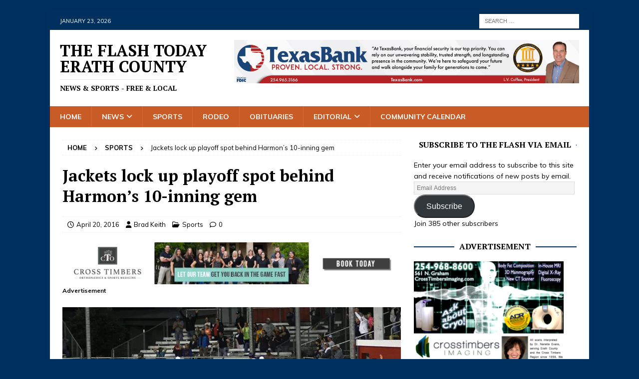

--- FILE ---
content_type: text/html; charset=UTF-8
request_url: https://theflashtoday.com/2016/04/20/jackets-lock-up-playoff-spot-behind-harmons-10-inning-gem/
body_size: 32174
content:
<!DOCTYPE html>
<html class="no-js mh-one-sb" lang="en" prefix="og: https://ogp.me/ns#">
<head>
<meta charset="UTF-8">
<meta name="viewport" content="width=device-width, initial-scale=1.0">
<link rel="profile" href="https://gmpg.org/xfn/11" />
<link rel="pingback" href="https://theflashtoday.com/xmlrpc.php" />
<!-- Jetpack Site Verification Tags -->
<meta name="google-site-verification" content="tl5l291fz0jsq7SEg7iEHURa8c1CzKpo-UFfQwde2Ew" />
<meta name="msvalidate.01" content="C5FF784A061F4AA3CEFCA504C2069B89" />

<!-- Search Engine Optimization by Rank Math - https://rankmath.com/ -->
<title>Jackets lock up playoff spot behind Harmon&#039;s 10-inning gem - The Flash Today Erath County</title>
<meta name="description" content="By BRAD KEITH"/>
<meta name="robots" content="index, follow, max-snippet:-1, max-video-preview:-1, max-image-preview:large"/>
<link rel="canonical" href="https://theflashtoday.com/2016/04/20/jackets-lock-up-playoff-spot-behind-harmons-10-inning-gem/" />
<meta property="og:locale" content="en_US" />
<meta property="og:type" content="article" />
<meta property="og:title" content="Jackets lock up playoff spot behind Harmon&#039;s 10-inning gem - The Flash Today Erath County" />
<meta property="og:description" content="By BRAD KEITH" />
<meta property="og:url" content="https://theflashtoday.com/2016/04/20/jackets-lock-up-playoff-spot-behind-harmons-10-inning-gem/" />
<meta property="og:site_name" content="The Flash Today Erath County" />
<meta property="article:tag" content="baseball" />
<meta property="article:tag" content="cody storrs" />
<meta property="article:tag" content="cole harmon" />
<meta property="article:tag" content="dillon rogers" />
<meta property="article:tag" content="Graham" />
<meta property="article:tag" content="Stephenville" />
<meta property="article:section" content="Sports" />
<meta property="og:image" content="https://i0.wp.com/theflashtoday.com/wp-content/uploads/2016/04/Sville-Graham-baseball-15.jpg" />
<meta property="og:image:secure_url" content="https://i0.wp.com/theflashtoday.com/wp-content/uploads/2016/04/Sville-Graham-baseball-15.jpg" />
<meta property="og:image:width" content="900" />
<meta property="og:image:height" content="415" />
<meta property="og:image:alt" content="Jackets lock up playoff spot behind Harmon&#8217;s 10-inning gem" />
<meta property="og:image:type" content="image/jpeg" />
<meta property="article:published_time" content="2016-04-20T22:24:32-05:00" />
<meta name="twitter:card" content="summary_large_image" />
<meta name="twitter:title" content="Jackets lock up playoff spot behind Harmon&#039;s 10-inning gem - The Flash Today Erath County" />
<meta name="twitter:description" content="By BRAD KEITH" />
<meta name="twitter:image" content="https://i0.wp.com/theflashtoday.com/wp-content/uploads/2016/04/Sville-Graham-baseball-15.jpg" />
<meta name="twitter:label1" content="Written by" />
<meta name="twitter:data1" content="Brad Keith" />
<meta name="twitter:label2" content="Time to read" />
<meta name="twitter:data2" content="3 minutes" />
<script type="application/ld+json" class="rank-math-schema">{"@context":"https://schema.org","@graph":[{"@type":["Person","Organization"],"@id":"https://theflashtoday.com/#person","name":"The Flash Today Erath County"},{"@type":"WebSite","@id":"https://theflashtoday.com/#website","url":"https://theflashtoday.com","name":"The Flash Today Erath County","publisher":{"@id":"https://theflashtoday.com/#person"},"inLanguage":"en"},{"@type":"ImageObject","@id":"https://i0.wp.com/theflashtoday.com/wp-content/uploads/2016/04/Sville-Graham-baseball-15.jpg?fit=900%2C415&amp;ssl=1","url":"https://i0.wp.com/theflashtoday.com/wp-content/uploads/2016/04/Sville-Graham-baseball-15.jpg?fit=900%2C415&amp;ssl=1","width":"900","height":"415","inLanguage":"en"},{"@type":"WebPage","@id":"https://theflashtoday.com/2016/04/20/jackets-lock-up-playoff-spot-behind-harmons-10-inning-gem/#webpage","url":"https://theflashtoday.com/2016/04/20/jackets-lock-up-playoff-spot-behind-harmons-10-inning-gem/","name":"Jackets lock up playoff spot behind Harmon&#039;s 10-inning gem - The Flash Today Erath County","datePublished":"2016-04-20T22:24:32-05:00","dateModified":"2016-04-20T22:24:32-05:00","isPartOf":{"@id":"https://theflashtoday.com/#website"},"primaryImageOfPage":{"@id":"https://i0.wp.com/theflashtoday.com/wp-content/uploads/2016/04/Sville-Graham-baseball-15.jpg?fit=900%2C415&amp;ssl=1"},"inLanguage":"en"},{"@type":"Person","@id":"https://theflashtoday.com/author/bkeith/","name":"Brad Keith","url":"https://theflashtoday.com/author/bkeith/","image":{"@type":"ImageObject","@id":"https://secure.gravatar.com/avatar/9376ae76f0cff0cf9ea2edbcaba997b299a8a7a9fcd8be6855ec3d7af21fd15c?s=96&amp;d=mm&amp;r=pg","url":"https://secure.gravatar.com/avatar/9376ae76f0cff0cf9ea2edbcaba997b299a8a7a9fcd8be6855ec3d7af21fd15c?s=96&amp;d=mm&amp;r=pg","caption":"Brad Keith","inLanguage":"en"},"sameAs":["http://www.theflashtoday.com"]},{"@type":"BlogPosting","headline":"Jackets lock up playoff spot behind Harmon&#039;s 10-inning gem - The Flash Today Erath County","datePublished":"2016-04-20T22:24:32-05:00","dateModified":"2016-04-20T22:24:32-05:00","articleSection":"Sports","author":{"@id":"https://theflashtoday.com/author/bkeith/","name":"Brad Keith"},"publisher":{"@id":"https://theflashtoday.com/#person"},"description":"By BRAD KEITH","name":"Jackets lock up playoff spot behind Harmon&#039;s 10-inning gem - The Flash Today Erath County","@id":"https://theflashtoday.com/2016/04/20/jackets-lock-up-playoff-spot-behind-harmons-10-inning-gem/#richSnippet","isPartOf":{"@id":"https://theflashtoday.com/2016/04/20/jackets-lock-up-playoff-spot-behind-harmons-10-inning-gem/#webpage"},"image":{"@id":"https://i0.wp.com/theflashtoday.com/wp-content/uploads/2016/04/Sville-Graham-baseball-15.jpg?fit=900%2C415&amp;ssl=1"},"inLanguage":"en","mainEntityOfPage":{"@id":"https://theflashtoday.com/2016/04/20/jackets-lock-up-playoff-spot-behind-harmons-10-inning-gem/#webpage"}}]}</script>
<!-- /Rank Math WordPress SEO plugin -->

<link rel='dns-prefetch' href='//secure.gravatar.com' />
<link rel='dns-prefetch' href='//stats.wp.com' />
<link rel='dns-prefetch' href='//fonts.googleapis.com' />
<link rel='dns-prefetch' href='//v0.wordpress.com' />
<link rel='dns-prefetch' href='//widgets.wp.com' />
<link rel='dns-prefetch' href='//s0.wp.com' />
<link rel='dns-prefetch' href='//0.gravatar.com' />
<link rel='dns-prefetch' href='//1.gravatar.com' />
<link rel='dns-prefetch' href='//2.gravatar.com' />
<link rel='dns-prefetch' href='//jetpack.wordpress.com' />
<link rel='dns-prefetch' href='//public-api.wordpress.com' />
<link rel='preconnect' href='//i0.wp.com' />
<link rel='preconnect' href='//c0.wp.com' />
<link rel="alternate" type="application/rss+xml" title="The Flash Today Erath County &raquo; Feed" href="https://theflashtoday.com/feed/" />
<link rel="alternate" type="application/rss+xml" title="The Flash Today Erath County &raquo; Comments Feed" href="https://theflashtoday.com/comments/feed/" />
<link rel="alternate" type="text/calendar" title="The Flash Today Erath County &raquo; iCal Feed" href="https://theflashtoday.com/calendar/?ical=1" />
<link rel="alternate" type="application/rss+xml" title="The Flash Today Erath County &raquo; Jackets lock up playoff spot behind Harmon&#8217;s 10-inning gem Comments Feed" href="https://theflashtoday.com/2016/04/20/jackets-lock-up-playoff-spot-behind-harmons-10-inning-gem/feed/" />
<link rel="alternate" title="oEmbed (JSON)" type="application/json+oembed" href="https://theflashtoday.com/wp-json/oembed/1.0/embed?url=https%3A%2F%2Ftheflashtoday.com%2F2016%2F04%2F20%2Fjackets-lock-up-playoff-spot-behind-harmons-10-inning-gem%2F" />
<link rel="alternate" title="oEmbed (XML)" type="text/xml+oembed" href="https://theflashtoday.com/wp-json/oembed/1.0/embed?url=https%3A%2F%2Ftheflashtoday.com%2F2016%2F04%2F20%2Fjackets-lock-up-playoff-spot-behind-harmons-10-inning-gem%2F&#038;format=xml" />
		<!-- This site uses the Google Analytics by MonsterInsights plugin v9.11.1 - Using Analytics tracking - https://www.monsterinsights.com/ -->
							<script src="//www.googletagmanager.com/gtag/js?id=G-J3Z55SDMSB"  data-cfasync="false" data-wpfc-render="false" type="text/javascript" async></script>
			<script data-cfasync="false" data-wpfc-render="false" type="text/javascript">
				var mi_version = '9.11.1';
				var mi_track_user = true;
				var mi_no_track_reason = '';
								var MonsterInsightsDefaultLocations = {"page_location":"https:\/\/theflashtoday.com\/2016\/04\/20\/jackets-lock-up-playoff-spot-behind-harmons-10-inning-gem\/"};
								if ( typeof MonsterInsightsPrivacyGuardFilter === 'function' ) {
					var MonsterInsightsLocations = (typeof MonsterInsightsExcludeQuery === 'object') ? MonsterInsightsPrivacyGuardFilter( MonsterInsightsExcludeQuery ) : MonsterInsightsPrivacyGuardFilter( MonsterInsightsDefaultLocations );
				} else {
					var MonsterInsightsLocations = (typeof MonsterInsightsExcludeQuery === 'object') ? MonsterInsightsExcludeQuery : MonsterInsightsDefaultLocations;
				}

								var disableStrs = [
										'ga-disable-G-J3Z55SDMSB',
									];

				/* Function to detect opted out users */
				function __gtagTrackerIsOptedOut() {
					for (var index = 0; index < disableStrs.length; index++) {
						if (document.cookie.indexOf(disableStrs[index] + '=true') > -1) {
							return true;
						}
					}

					return false;
				}

				/* Disable tracking if the opt-out cookie exists. */
				if (__gtagTrackerIsOptedOut()) {
					for (var index = 0; index < disableStrs.length; index++) {
						window[disableStrs[index]] = true;
					}
				}

				/* Opt-out function */
				function __gtagTrackerOptout() {
					for (var index = 0; index < disableStrs.length; index++) {
						document.cookie = disableStrs[index] + '=true; expires=Thu, 31 Dec 2099 23:59:59 UTC; path=/';
						window[disableStrs[index]] = true;
					}
				}

				if ('undefined' === typeof gaOptout) {
					function gaOptout() {
						__gtagTrackerOptout();
					}
				}
								window.dataLayer = window.dataLayer || [];

				window.MonsterInsightsDualTracker = {
					helpers: {},
					trackers: {},
				};
				if (mi_track_user) {
					function __gtagDataLayer() {
						dataLayer.push(arguments);
					}

					function __gtagTracker(type, name, parameters) {
						if (!parameters) {
							parameters = {};
						}

						if (parameters.send_to) {
							__gtagDataLayer.apply(null, arguments);
							return;
						}

						if (type === 'event') {
														parameters.send_to = monsterinsights_frontend.v4_id;
							var hookName = name;
							if (typeof parameters['event_category'] !== 'undefined') {
								hookName = parameters['event_category'] + ':' + name;
							}

							if (typeof MonsterInsightsDualTracker.trackers[hookName] !== 'undefined') {
								MonsterInsightsDualTracker.trackers[hookName](parameters);
							} else {
								__gtagDataLayer('event', name, parameters);
							}
							
						} else {
							__gtagDataLayer.apply(null, arguments);
						}
					}

					__gtagTracker('js', new Date());
					__gtagTracker('set', {
						'developer_id.dZGIzZG': true,
											});
					if ( MonsterInsightsLocations.page_location ) {
						__gtagTracker('set', MonsterInsightsLocations);
					}
										__gtagTracker('config', 'G-J3Z55SDMSB', {"forceSSL":"true","anonymize_ip":"true"} );
										window.gtag = __gtagTracker;										(function () {
						/* https://developers.google.com/analytics/devguides/collection/analyticsjs/ */
						/* ga and __gaTracker compatibility shim. */
						var noopfn = function () {
							return null;
						};
						var newtracker = function () {
							return new Tracker();
						};
						var Tracker = function () {
							return null;
						};
						var p = Tracker.prototype;
						p.get = noopfn;
						p.set = noopfn;
						p.send = function () {
							var args = Array.prototype.slice.call(arguments);
							args.unshift('send');
							__gaTracker.apply(null, args);
						};
						var __gaTracker = function () {
							var len = arguments.length;
							if (len === 0) {
								return;
							}
							var f = arguments[len - 1];
							if (typeof f !== 'object' || f === null || typeof f.hitCallback !== 'function') {
								if ('send' === arguments[0]) {
									var hitConverted, hitObject = false, action;
									if ('event' === arguments[1]) {
										if ('undefined' !== typeof arguments[3]) {
											hitObject = {
												'eventAction': arguments[3],
												'eventCategory': arguments[2],
												'eventLabel': arguments[4],
												'value': arguments[5] ? arguments[5] : 1,
											}
										}
									}
									if ('pageview' === arguments[1]) {
										if ('undefined' !== typeof arguments[2]) {
											hitObject = {
												'eventAction': 'page_view',
												'page_path': arguments[2],
											}
										}
									}
									if (typeof arguments[2] === 'object') {
										hitObject = arguments[2];
									}
									if (typeof arguments[5] === 'object') {
										Object.assign(hitObject, arguments[5]);
									}
									if ('undefined' !== typeof arguments[1].hitType) {
										hitObject = arguments[1];
										if ('pageview' === hitObject.hitType) {
											hitObject.eventAction = 'page_view';
										}
									}
									if (hitObject) {
										action = 'timing' === arguments[1].hitType ? 'timing_complete' : hitObject.eventAction;
										hitConverted = mapArgs(hitObject);
										__gtagTracker('event', action, hitConverted);
									}
								}
								return;
							}

							function mapArgs(args) {
								var arg, hit = {};
								var gaMap = {
									'eventCategory': 'event_category',
									'eventAction': 'event_action',
									'eventLabel': 'event_label',
									'eventValue': 'event_value',
									'nonInteraction': 'non_interaction',
									'timingCategory': 'event_category',
									'timingVar': 'name',
									'timingValue': 'value',
									'timingLabel': 'event_label',
									'page': 'page_path',
									'location': 'page_location',
									'title': 'page_title',
									'referrer' : 'page_referrer',
								};
								for (arg in args) {
																		if (!(!args.hasOwnProperty(arg) || !gaMap.hasOwnProperty(arg))) {
										hit[gaMap[arg]] = args[arg];
									} else {
										hit[arg] = args[arg];
									}
								}
								return hit;
							}

							try {
								f.hitCallback();
							} catch (ex) {
							}
						};
						__gaTracker.create = newtracker;
						__gaTracker.getByName = newtracker;
						__gaTracker.getAll = function () {
							return [];
						};
						__gaTracker.remove = noopfn;
						__gaTracker.loaded = true;
						window['__gaTracker'] = __gaTracker;
					})();
									} else {
										console.log("");
					(function () {
						function __gtagTracker() {
							return null;
						}

						window['__gtagTracker'] = __gtagTracker;
						window['gtag'] = __gtagTracker;
					})();
									}
			</script>
							<!-- / Google Analytics by MonsterInsights -->
		<style id='wp-img-auto-sizes-contain-inline-css' type='text/css'>
img:is([sizes=auto i],[sizes^="auto," i]){contain-intrinsic-size:3000px 1500px}
/*# sourceURL=wp-img-auto-sizes-contain-inline-css */
</style>
<link rel='stylesheet' id='jetpack_related-posts-css' href='https://c0.wp.com/p/jetpack/15.4/modules/related-posts/related-posts.css' type='text/css' media='all' />
<style id='wp-emoji-styles-inline-css' type='text/css'>

	img.wp-smiley, img.emoji {
		display: inline !important;
		border: none !important;
		box-shadow: none !important;
		height: 1em !important;
		width: 1em !important;
		margin: 0 0.07em !important;
		vertical-align: -0.1em !important;
		background: none !important;
		padding: 0 !important;
	}
/*# sourceURL=wp-emoji-styles-inline-css */
</style>
<link rel='stylesheet' id='wp-block-library-css' href='https://c0.wp.com/c/6.9/wp-includes/css/dist/block-library/style.min.css' type='text/css' media='all' />
<style id='global-styles-inline-css' type='text/css'>
:root{--wp--preset--aspect-ratio--square: 1;--wp--preset--aspect-ratio--4-3: 4/3;--wp--preset--aspect-ratio--3-4: 3/4;--wp--preset--aspect-ratio--3-2: 3/2;--wp--preset--aspect-ratio--2-3: 2/3;--wp--preset--aspect-ratio--16-9: 16/9;--wp--preset--aspect-ratio--9-16: 9/16;--wp--preset--color--black: #000000;--wp--preset--color--cyan-bluish-gray: #abb8c3;--wp--preset--color--white: #ffffff;--wp--preset--color--pale-pink: #f78da7;--wp--preset--color--vivid-red: #cf2e2e;--wp--preset--color--luminous-vivid-orange: #ff6900;--wp--preset--color--luminous-vivid-amber: #fcb900;--wp--preset--color--light-green-cyan: #7bdcb5;--wp--preset--color--vivid-green-cyan: #00d084;--wp--preset--color--pale-cyan-blue: #8ed1fc;--wp--preset--color--vivid-cyan-blue: #0693e3;--wp--preset--color--vivid-purple: #9b51e0;--wp--preset--gradient--vivid-cyan-blue-to-vivid-purple: linear-gradient(135deg,rgb(6,147,227) 0%,rgb(155,81,224) 100%);--wp--preset--gradient--light-green-cyan-to-vivid-green-cyan: linear-gradient(135deg,rgb(122,220,180) 0%,rgb(0,208,130) 100%);--wp--preset--gradient--luminous-vivid-amber-to-luminous-vivid-orange: linear-gradient(135deg,rgb(252,185,0) 0%,rgb(255,105,0) 100%);--wp--preset--gradient--luminous-vivid-orange-to-vivid-red: linear-gradient(135deg,rgb(255,105,0) 0%,rgb(207,46,46) 100%);--wp--preset--gradient--very-light-gray-to-cyan-bluish-gray: linear-gradient(135deg,rgb(238,238,238) 0%,rgb(169,184,195) 100%);--wp--preset--gradient--cool-to-warm-spectrum: linear-gradient(135deg,rgb(74,234,220) 0%,rgb(151,120,209) 20%,rgb(207,42,186) 40%,rgb(238,44,130) 60%,rgb(251,105,98) 80%,rgb(254,248,76) 100%);--wp--preset--gradient--blush-light-purple: linear-gradient(135deg,rgb(255,206,236) 0%,rgb(152,150,240) 100%);--wp--preset--gradient--blush-bordeaux: linear-gradient(135deg,rgb(254,205,165) 0%,rgb(254,45,45) 50%,rgb(107,0,62) 100%);--wp--preset--gradient--luminous-dusk: linear-gradient(135deg,rgb(255,203,112) 0%,rgb(199,81,192) 50%,rgb(65,88,208) 100%);--wp--preset--gradient--pale-ocean: linear-gradient(135deg,rgb(255,245,203) 0%,rgb(182,227,212) 50%,rgb(51,167,181) 100%);--wp--preset--gradient--electric-grass: linear-gradient(135deg,rgb(202,248,128) 0%,rgb(113,206,126) 100%);--wp--preset--gradient--midnight: linear-gradient(135deg,rgb(2,3,129) 0%,rgb(40,116,252) 100%);--wp--preset--font-size--small: 13px;--wp--preset--font-size--medium: 20px;--wp--preset--font-size--large: 36px;--wp--preset--font-size--x-large: 42px;--wp--preset--spacing--20: 0.44rem;--wp--preset--spacing--30: 0.67rem;--wp--preset--spacing--40: 1rem;--wp--preset--spacing--50: 1.5rem;--wp--preset--spacing--60: 2.25rem;--wp--preset--spacing--70: 3.38rem;--wp--preset--spacing--80: 5.06rem;--wp--preset--shadow--natural: 6px 6px 9px rgba(0, 0, 0, 0.2);--wp--preset--shadow--deep: 12px 12px 50px rgba(0, 0, 0, 0.4);--wp--preset--shadow--sharp: 6px 6px 0px rgba(0, 0, 0, 0.2);--wp--preset--shadow--outlined: 6px 6px 0px -3px rgb(255, 255, 255), 6px 6px rgb(0, 0, 0);--wp--preset--shadow--crisp: 6px 6px 0px rgb(0, 0, 0);}:where(.is-layout-flex){gap: 0.5em;}:where(.is-layout-grid){gap: 0.5em;}body .is-layout-flex{display: flex;}.is-layout-flex{flex-wrap: wrap;align-items: center;}.is-layout-flex > :is(*, div){margin: 0;}body .is-layout-grid{display: grid;}.is-layout-grid > :is(*, div){margin: 0;}:where(.wp-block-columns.is-layout-flex){gap: 2em;}:where(.wp-block-columns.is-layout-grid){gap: 2em;}:where(.wp-block-post-template.is-layout-flex){gap: 1.25em;}:where(.wp-block-post-template.is-layout-grid){gap: 1.25em;}.has-black-color{color: var(--wp--preset--color--black) !important;}.has-cyan-bluish-gray-color{color: var(--wp--preset--color--cyan-bluish-gray) !important;}.has-white-color{color: var(--wp--preset--color--white) !important;}.has-pale-pink-color{color: var(--wp--preset--color--pale-pink) !important;}.has-vivid-red-color{color: var(--wp--preset--color--vivid-red) !important;}.has-luminous-vivid-orange-color{color: var(--wp--preset--color--luminous-vivid-orange) !important;}.has-luminous-vivid-amber-color{color: var(--wp--preset--color--luminous-vivid-amber) !important;}.has-light-green-cyan-color{color: var(--wp--preset--color--light-green-cyan) !important;}.has-vivid-green-cyan-color{color: var(--wp--preset--color--vivid-green-cyan) !important;}.has-pale-cyan-blue-color{color: var(--wp--preset--color--pale-cyan-blue) !important;}.has-vivid-cyan-blue-color{color: var(--wp--preset--color--vivid-cyan-blue) !important;}.has-vivid-purple-color{color: var(--wp--preset--color--vivid-purple) !important;}.has-black-background-color{background-color: var(--wp--preset--color--black) !important;}.has-cyan-bluish-gray-background-color{background-color: var(--wp--preset--color--cyan-bluish-gray) !important;}.has-white-background-color{background-color: var(--wp--preset--color--white) !important;}.has-pale-pink-background-color{background-color: var(--wp--preset--color--pale-pink) !important;}.has-vivid-red-background-color{background-color: var(--wp--preset--color--vivid-red) !important;}.has-luminous-vivid-orange-background-color{background-color: var(--wp--preset--color--luminous-vivid-orange) !important;}.has-luminous-vivid-amber-background-color{background-color: var(--wp--preset--color--luminous-vivid-amber) !important;}.has-light-green-cyan-background-color{background-color: var(--wp--preset--color--light-green-cyan) !important;}.has-vivid-green-cyan-background-color{background-color: var(--wp--preset--color--vivid-green-cyan) !important;}.has-pale-cyan-blue-background-color{background-color: var(--wp--preset--color--pale-cyan-blue) !important;}.has-vivid-cyan-blue-background-color{background-color: var(--wp--preset--color--vivid-cyan-blue) !important;}.has-vivid-purple-background-color{background-color: var(--wp--preset--color--vivid-purple) !important;}.has-black-border-color{border-color: var(--wp--preset--color--black) !important;}.has-cyan-bluish-gray-border-color{border-color: var(--wp--preset--color--cyan-bluish-gray) !important;}.has-white-border-color{border-color: var(--wp--preset--color--white) !important;}.has-pale-pink-border-color{border-color: var(--wp--preset--color--pale-pink) !important;}.has-vivid-red-border-color{border-color: var(--wp--preset--color--vivid-red) !important;}.has-luminous-vivid-orange-border-color{border-color: var(--wp--preset--color--luminous-vivid-orange) !important;}.has-luminous-vivid-amber-border-color{border-color: var(--wp--preset--color--luminous-vivid-amber) !important;}.has-light-green-cyan-border-color{border-color: var(--wp--preset--color--light-green-cyan) !important;}.has-vivid-green-cyan-border-color{border-color: var(--wp--preset--color--vivid-green-cyan) !important;}.has-pale-cyan-blue-border-color{border-color: var(--wp--preset--color--pale-cyan-blue) !important;}.has-vivid-cyan-blue-border-color{border-color: var(--wp--preset--color--vivid-cyan-blue) !important;}.has-vivid-purple-border-color{border-color: var(--wp--preset--color--vivid-purple) !important;}.has-vivid-cyan-blue-to-vivid-purple-gradient-background{background: var(--wp--preset--gradient--vivid-cyan-blue-to-vivid-purple) !important;}.has-light-green-cyan-to-vivid-green-cyan-gradient-background{background: var(--wp--preset--gradient--light-green-cyan-to-vivid-green-cyan) !important;}.has-luminous-vivid-amber-to-luminous-vivid-orange-gradient-background{background: var(--wp--preset--gradient--luminous-vivid-amber-to-luminous-vivid-orange) !important;}.has-luminous-vivid-orange-to-vivid-red-gradient-background{background: var(--wp--preset--gradient--luminous-vivid-orange-to-vivid-red) !important;}.has-very-light-gray-to-cyan-bluish-gray-gradient-background{background: var(--wp--preset--gradient--very-light-gray-to-cyan-bluish-gray) !important;}.has-cool-to-warm-spectrum-gradient-background{background: var(--wp--preset--gradient--cool-to-warm-spectrum) !important;}.has-blush-light-purple-gradient-background{background: var(--wp--preset--gradient--blush-light-purple) !important;}.has-blush-bordeaux-gradient-background{background: var(--wp--preset--gradient--blush-bordeaux) !important;}.has-luminous-dusk-gradient-background{background: var(--wp--preset--gradient--luminous-dusk) !important;}.has-pale-ocean-gradient-background{background: var(--wp--preset--gradient--pale-ocean) !important;}.has-electric-grass-gradient-background{background: var(--wp--preset--gradient--electric-grass) !important;}.has-midnight-gradient-background{background: var(--wp--preset--gradient--midnight) !important;}.has-small-font-size{font-size: var(--wp--preset--font-size--small) !important;}.has-medium-font-size{font-size: var(--wp--preset--font-size--medium) !important;}.has-large-font-size{font-size: var(--wp--preset--font-size--large) !important;}.has-x-large-font-size{font-size: var(--wp--preset--font-size--x-large) !important;}
/*# sourceURL=global-styles-inline-css */
</style>

<style id='classic-theme-styles-inline-css' type='text/css'>
/*! This file is auto-generated */
.wp-block-button__link{color:#fff;background-color:#32373c;border-radius:9999px;box-shadow:none;text-decoration:none;padding:calc(.667em + 2px) calc(1.333em + 2px);font-size:1.125em}.wp-block-file__button{background:#32373c;color:#fff;text-decoration:none}
/*# sourceURL=/wp-includes/css/classic-themes.min.css */
</style>
<link rel='stylesheet' id='mh-google-fonts-css' href='https://fonts.googleapis.com/css?family=Muli:300,400,400italic,600,700%7cPT+Serif:300,400,400italic,600,700&#038;subset=latin,latin-ext' type='text/css' media='all' />
<link rel='stylesheet' id='mh-font-awesome-css' href='https://theflashtoday.com/wp-content/themes/mh-magazine/includes/core/assets/css/font-awesome.min.css' type='text/css' media='all' />
<link rel='stylesheet' id='mh-magazine-css' href='https://theflashtoday.com/wp-content/themes/mh-magazine/style.css?ver=5.0.4' type='text/css' media='all' />
<link rel='stylesheet' id='jetpack_likes-css' href='https://c0.wp.com/p/jetpack/15.4/modules/likes/style.css' type='text/css' media='all' />
<link rel='stylesheet' id='jetpack-subscriptions-css' href='https://c0.wp.com/p/jetpack/15.4/_inc/build/subscriptions/subscriptions.min.css' type='text/css' media='all' />
<link rel='stylesheet' id='sharedaddy-css' href='https://c0.wp.com/p/jetpack/15.4/modules/sharedaddy/sharing.css' type='text/css' media='all' />
<link rel='stylesheet' id='social-logos-css' href='https://c0.wp.com/p/jetpack/15.4/_inc/social-logos/social-logos.min.css' type='text/css' media='all' />
<script type="text/javascript" id="jetpack_related-posts-js-extra">
/* <![CDATA[ */
var related_posts_js_options = {"post_heading":"h4"};
//# sourceURL=jetpack_related-posts-js-extra
/* ]]> */
</script>
<script type="text/javascript" src="https://c0.wp.com/p/jetpack/15.4/_inc/build/related-posts/related-posts.min.js" id="jetpack_related-posts-js"></script>
<script type="text/javascript" src="https://theflashtoday.com/wp-content/plugins/google-analytics-for-wordpress/assets/js/frontend-gtag.min.js?ver=9.11.1" id="monsterinsights-frontend-script-js" async="async" data-wp-strategy="async"></script>
<script data-cfasync="false" data-wpfc-render="false" type="text/javascript" id='monsterinsights-frontend-script-js-extra'>/* <![CDATA[ */
var monsterinsights_frontend = {"js_events_tracking":"true","download_extensions":"doc,pdf,ppt,zip,xls,docx,pptx,xlsx","inbound_paths":"[]","home_url":"https:\/\/theflashtoday.com","hash_tracking":"false","v4_id":"G-J3Z55SDMSB"};/* ]]> */
</script>
<script type="text/javascript" src="https://c0.wp.com/c/6.9/wp-includes/js/jquery/jquery.min.js" id="jquery-core-js"></script>
<script type="text/javascript" src="https://c0.wp.com/c/6.9/wp-includes/js/jquery/jquery-migrate.min.js" id="jquery-migrate-js"></script>
<script type="text/javascript" id="mh-scripts-js-extra">
/* <![CDATA[ */
var mh = {"text":{"toggle_menu":"Toggle Menu"}};
//# sourceURL=mh-scripts-js-extra
/* ]]> */
</script>
<script type="text/javascript" src="https://theflashtoday.com/wp-content/themes/mh-magazine/includes/core/assets/js/scripts.js?ver=5.0.4" id="mh-scripts-js"></script>
<link rel="https://api.w.org/" href="https://theflashtoday.com/wp-json/" /><link rel="alternate" title="JSON" type="application/json" href="https://theflashtoday.com/wp-json/wp/v2/posts/29076" /><link rel="EditURI" type="application/rsd+xml" title="RSD" href="https://theflashtoday.com/xmlrpc.php?rsd" />
<meta name="generator" content="WordPress 6.9" />
<link rel='shortlink' href='https://theflashtoday.com/?p=29076' />
<meta name="tec-api-version" content="v1"><meta name="tec-api-origin" content="https://theflashtoday.com"><link rel="alternate" href="https://theflashtoday.com/wp-json/tribe/events/v1/" />	<style>img#wpstats{display:none}</style>
		<!--[if lt IE 9]>
<script src="https://theflashtoday.com/wp-content/themes/mh-magazine/js/css3-mediaqueries.js"></script>
<![endif]-->
<!--[if lt IE 9]>
<script src="https://theflashtoday.com/wp-content/themes/mh-magazine/js/css3-mediaqueries.js"></script>
<![endif]-->
<style type="text/css">
.mh-navigation li:hover, .mh-navigation ul li:hover > ul, .mh-main-nav-wrap, .mh-main-nav, .mh-social-nav li a:hover, .entry-tags li, .mh-slider-caption, .mh-widget-layout8 .mh-widget-title .mh-footer-widget-title-inner, .mh-widget-col-1 .mh-slider-caption, .mh-widget-col-1 .mh-posts-lineup-caption, .mh-carousel-layout1, .mh-spotlight-widget, .mh-social-widget li a, .mh-author-bio-widget, .mh-footer-widget .mh-tab-comment-excerpt, .mh-nip-item:hover .mh-nip-overlay, .mh-widget .tagcloud a, .mh-footer-widget .tagcloud a, .mh-footer, .mh-copyright-wrap, input[type=submit]:hover, #infinite-handle span:hover { background: #c95c26; }
.mh-extra-nav-bg { background: rgba(201, 92, 38, 0.2); }
.mh-slider-caption, .mh-posts-stacked-title, .mh-posts-lineup-caption { background: #c95c26; background: rgba(201, 92, 38, 0.8); }
@media screen and (max-width: 900px) { #mh-mobile .mh-slider-caption, #mh-mobile .mh-posts-lineup-caption { background: rgba(201, 92, 38, 1); } }
.slicknav_menu, .slicknav_nav ul, #mh-mobile .mh-footer-widget .mh-posts-stacked-overlay { border-color: #c95c26; }
.mh-copyright, .mh-copyright a { color: #fff; }
.mh-widget-layout4 .mh-widget-title { background: #00305e; background: rgba(0, 48, 94, 0.6); }
.mh-preheader, .mh-wide-layout .mh-subheader, .mh-ticker-title, .mh-main-nav li:hover, .mh-footer-nav, .slicknav_menu, .slicknav_btn, .slicknav_nav .slicknav_item:hover, .slicknav_nav a:hover, .mh-back-to-top, .mh-subheading, .entry-tags .fa, .entry-tags li:hover, .mh-widget-layout2 .mh-widget-title, .mh-widget-layout4 .mh-widget-title-inner, .mh-widget-layout4 .mh-footer-widget-title, .mh-widget-layout5 .mh-widget-title-inner, .mh-widget-layout6 .mh-widget-title, #mh-mobile .flex-control-paging li a.flex-active, .mh-image-caption, .mh-carousel-layout1 .mh-carousel-caption, .mh-tab-button.active, .mh-tab-button.active:hover, .mh-footer-widget .mh-tab-button.active, .mh-social-widget li:hover a, .mh-footer-widget .mh-social-widget li a, .mh-footer-widget .mh-author-bio-widget, .tagcloud a:hover, .mh-widget .tagcloud a:hover, .mh-footer-widget .tagcloud a:hover, .mh-posts-stacked-item .mh-meta, .page-numbers:hover, .mh-loop-pagination .current, .mh-comments-pagination .current, .pagelink, a:hover .pagelink, input[type=submit], #infinite-handle span { background: #00305e; }
.mh-main-nav-wrap .slicknav_nav ul, blockquote, .mh-widget-layout1 .mh-widget-title, .mh-widget-layout3 .mh-widget-title, .mh-widget-layout5 .mh-widget-title, .mh-widget-layout8 .mh-widget-title:after, #mh-mobile .mh-slider-caption, .mh-carousel-layout1, .mh-spotlight-widget, .mh-author-bio-widget, .mh-author-bio-title, .mh-author-bio-image-frame, .mh-video-widget, .mh-tab-buttons, textarea:hover, input[type=text]:hover, input[type=email]:hover, input[type=tel]:hover, input[type=url]:hover { border-color: #00305e; }
.mh-header-tagline, .mh-dropcap, .mh-carousel-layout1 .flex-direction-nav a, .mh-carousel-layout2 .mh-carousel-caption, .mh-posts-digest-small-category, .mh-posts-lineup-more, .bypostauthor .fn:after, .mh-comment-list .comment-reply-link:before, #respond #cancel-comment-reply-link:before { color: #00305e; }
.mh-subheader, .page-numbers, a .pagelink, .mh-widget-layout3 .mh-widget-title, .mh-widget .search-form, .mh-tab-button, .mh-tab-content, .mh-nip-widget, .mh-magazine-facebook-page-widget, .mh-social-widget, .mh-posts-horizontal-widget, .mh-ad-spot, .mh-info-spot { background: #ffffff; }
.mh-tab-post-item { border-color: rgba(255, 255, 255, 0.3); }
.mh-tab-comment-excerpt { background: rgba(255, 255, 255, 0.6); }
.mh-meta, .mh-meta a, .mh-breadcrumb, .mh-breadcrumb a, .mh-comment-list .comment-meta, .mh-comment-list .comment-meta a, .mh-comment-list .comment-reply-link, .mh-user-data, .widget_rss .rss-date, .widget_rss cite { color: #000000; }
.entry-content a { color: #ef7b00; }
a:hover, .entry-content a:hover, #respond a:hover, #respond #cancel-comment-reply-link:hover, #respond .logged-in-as a:hover, .mh-comment-list .comment-meta a:hover, .mh-ping-list .mh-ping-item a:hover, .mh-meta a:hover, .mh-breadcrumb a:hover, .mh-tabbed-widget a:hover { color: #f77300; }
</style>
<style type="text/css">
h1, h2, h3, h4, h5, h6, .mh-custom-posts-small-title { font-family: "PT Serif", serif; }
body { font-family: "Muli", sans-serif; }
</style>
<style type="text/css" id="custom-background-css">
body.custom-background { background-color: #003060; }
</style>
			<style type="text/css" id="wp-custom-css">
			#custom_html-4{
	display:none
}		</style>
		<link rel='stylesheet' id='jetpack-swiper-library-css' href='https://c0.wp.com/p/jetpack/15.4/_inc/blocks/swiper.css' type='text/css' media='all' />
<link rel='stylesheet' id='jetpack-carousel-css' href='https://c0.wp.com/p/jetpack/15.4/modules/carousel/jetpack-carousel.css' type='text/css' media='all' />
</head>
<body id="mh-mobile" class="wp-singular post-template-default single single-post postid-29076 single-format-standard custom-background wp-theme-mh-magazine tribe-no-js page-template-mh-magazine-premium mh-boxed-layout mh-right-sb mh-loop-layout2 mh-widget-layout8" itemscope="itemscope" itemtype="https://schema.org/WebPage">
<div class="mh-container mh-container-outer">
<div class="mh-header-nav-mobile clearfix"></div>
	<div class="mh-preheader">
		<div class="mh-container mh-container-inner mh-row clearfix">
							<div class="mh-header-bar-content mh-header-bar-top-left mh-col-2-3 clearfix">
											<div class="mh-header-date mh-header-date-top">
							January 23, 2026						</div>
									</div>
										<div class="mh-header-bar-content mh-header-bar-top-right mh-col-1-3 clearfix">
											<aside class="mh-header-search mh-header-search-top">
							<form role="search" method="get" class="search-form" action="https://theflashtoday.com/">
				<label>
					<span class="screen-reader-text">Search for:</span>
					<input type="search" class="search-field" placeholder="Search &hellip;" value="" name="s" />
				</label>
				<input type="submit" class="search-submit" value="Search" />
			</form>						</aside>
									</div>
					</div>
	</div>
<header class="mh-header" itemscope="itemscope" itemtype="https://schema.org/WPHeader">
	<div class="mh-container mh-container-inner clearfix">
	   <div class="mh-custom-header clearfix">
<div class="mh-header-columns mh-row clearfix">
<div class="mh-col-1-3 mh-site-identity">
<div class="mh-site-logo" role="banner" itemscope="itemscope" itemtype="https://schema.org/Brand">
<style type="text/css" id="mh-header-css">.mh-header-title, .mh-header-tagline { color: #000000; }</style>
<div class="mh-header-text">
<a class="mh-header-text-link" href="https://theflashtoday.com/" title="The Flash Today Erath County" rel="home">
<h2 class="mh-header-title">The Flash Today Erath County</h2>
<h3 class="mh-header-tagline">News &amp; Sports - Free &amp; Local</h3>
</a>
</div>
</div>
</div>
<aside class="mh-col-2-3 mh-header-widget-2">
<div id="media_image-59" class="mh-widget mh-header-2 widget_media_image"><a href="https://www.texasbank.com/"><img width="2048" height="259" src="https://i0.wp.com/theflashtoday.com/wp-content/uploads/2025/08/TexasBank-July-2025_FDIC-Ad_LV_Top-Page-Banner.png?fit=2048%2C259&amp;ssl=1" class="image wp-image-165223  attachment-full size-full" alt="" style="max-width: 100%; height: auto;" decoding="async" fetchpriority="high" srcset="https://i0.wp.com/theflashtoday.com/wp-content/uploads/2025/08/TexasBank-July-2025_FDIC-Ad_LV_Top-Page-Banner.png?w=2048&amp;ssl=1 2048w, https://i0.wp.com/theflashtoday.com/wp-content/uploads/2025/08/TexasBank-July-2025_FDIC-Ad_LV_Top-Page-Banner.png?resize=300%2C38&amp;ssl=1 300w, https://i0.wp.com/theflashtoday.com/wp-content/uploads/2025/08/TexasBank-July-2025_FDIC-Ad_LV_Top-Page-Banner.png?resize=1024%2C130&amp;ssl=1 1024w, https://i0.wp.com/theflashtoday.com/wp-content/uploads/2025/08/TexasBank-July-2025_FDIC-Ad_LV_Top-Page-Banner.png?resize=768%2C97&amp;ssl=1 768w, https://i0.wp.com/theflashtoday.com/wp-content/uploads/2025/08/TexasBank-July-2025_FDIC-Ad_LV_Top-Page-Banner.png?resize=1536%2C194&amp;ssl=1 1536w, https://i0.wp.com/theflashtoday.com/wp-content/uploads/2025/08/TexasBank-July-2025_FDIC-Ad_LV_Top-Page-Banner.png?w=1356&amp;ssl=1 1356w" sizes="(max-width: 2048px) 100vw, 2048px" data-attachment-id="165223" data-permalink="https://theflashtoday.com/texasbank-july-2025_fdic-ad_lv_top-page-banner/" data-orig-file="https://i0.wp.com/theflashtoday.com/wp-content/uploads/2025/08/TexasBank-July-2025_FDIC-Ad_LV_Top-Page-Banner.png?fit=2048%2C259&amp;ssl=1" data-orig-size="2048,259" data-comments-opened="1" data-image-meta="{&quot;aperture&quot;:&quot;0&quot;,&quot;credit&quot;:&quot;&quot;,&quot;camera&quot;:&quot;&quot;,&quot;caption&quot;:&quot;&quot;,&quot;created_timestamp&quot;:&quot;0&quot;,&quot;copyright&quot;:&quot;&quot;,&quot;focal_length&quot;:&quot;0&quot;,&quot;iso&quot;:&quot;0&quot;,&quot;shutter_speed&quot;:&quot;0&quot;,&quot;title&quot;:&quot;&quot;,&quot;orientation&quot;:&quot;0&quot;}" data-image-title="TexasBank July 2025_FDIC Ad_LV_Top Page Banner" data-image-description="" data-image-caption="" data-medium-file="https://i0.wp.com/theflashtoday.com/wp-content/uploads/2025/08/TexasBank-July-2025_FDIC-Ad_LV_Top-Page-Banner.png?fit=300%2C38&amp;ssl=1" data-large-file="https://i0.wp.com/theflashtoday.com/wp-content/uploads/2025/08/TexasBank-July-2025_FDIC-Ad_LV_Top-Page-Banner.png?fit=678%2C86&amp;ssl=1" /></a></div></aside>
</div>
</div>
	</div>
	<div class="mh-main-nav-wrap">
		<nav class="mh-navigation mh-main-nav mh-container mh-container-inner clearfix" itemscope="itemscope" itemtype="https://schema.org/SiteNavigationElement">
			<div class="menu-main-container"><ul id="menu-main" class="menu"><li id="menu-item-86" class="menu-item menu-item-type-custom menu-item-object-custom menu-item-86"><a href="https://www.secure-int.us/">Home</a></li>
<li id="menu-item-95" class="menu-item menu-item-type-taxonomy menu-item-object-category menu-item-has-children menu-item-95"><a href="https://theflashtoday.com/category/news/">News</a>
<ul class="sub-menu">
	<li id="menu-item-25795" class="menu-item menu-item-type-taxonomy menu-item-object-category menu-item-25795"><a href="https://theflashtoday.com/category/news/community-news/">Community News</a></li>
	<li id="menu-item-96" class="menu-item menu-item-type-taxonomy menu-item-object-category menu-item-96"><a href="https://theflashtoday.com/category/news/tsu-news/">Tarleton State News</a></li>
</ul>
</li>
<li id="menu-item-90" class="menu-item menu-item-type-taxonomy menu-item-object-category current-post-ancestor current-menu-parent current-post-parent menu-item-90"><a href="https://theflashtoday.com/category/sports/">Sports</a></li>
<li id="menu-item-16598" class="menu-item menu-item-type-taxonomy menu-item-object-category menu-item-16598"><a href="https://theflashtoday.com/category/rodeo/">Rodeo</a></li>
<li id="menu-item-89" class="menu-item menu-item-type-taxonomy menu-item-object-category menu-item-89"><a href="https://theflashtoday.com/category/obits/">Obituaries</a></li>
<li id="menu-item-6973" class="menu-item menu-item-type-post_type menu-item-object-page menu-item-has-children menu-item-6973"><a href="https://theflashtoday.com/flash-editorial-section/">Editorial</a>
<ul class="sub-menu">
	<li id="menu-item-6974" class="menu-item menu-item-type-taxonomy menu-item-object-category menu-item-6974"><a href="https://theflashtoday.com/category/editorials-page/">Columnists</a></li>
	<li id="menu-item-6976" class="menu-item menu-item-type-taxonomy menu-item-object-category menu-item-6976"><a href="https://theflashtoday.com/category/letters-to-the-editor/">Letters to the Editor</a></li>
</ul>
</li>
<li id="menu-item-151728" class="menu-item menu-item-type-custom menu-item-object-custom menu-item-151728"><a href="https://theflashtoday.com/calendar/">Community Calendar</a></li>
</ul></div>		</nav>
	</div>
	</header>
<div class="mh-wrapper clearfix">
	<div class="mh-main clearfix">
		<div id="main-content" class="mh-content" role="main" itemprop="mainContentOfPage"><nav class="mh-breadcrumb" itemscope itemtype="https://schema.org/BreadcrumbList"><span itemprop="itemListElement" itemscope itemtype="https://schema.org/ListItem"><a href="https://theflashtoday.com" title="Home" itemprop="item"><span itemprop="name">Home</span></a><meta itemprop="position" content="1" /></span><span class="mh-breadcrumb-delimiter"><i class="fa fa-angle-right"></i></span><span itemprop="itemListElement" itemscope itemtype="https://schema.org/ListItem"><a href="https://theflashtoday.com/category/sports/" itemprop="item" title="Sports"><span itemprop="name">Sports</span></a><meta itemprop="position" content="2" /></span><span class="mh-breadcrumb-delimiter"><i class="fa fa-angle-right"></i></span>Jackets lock up playoff spot behind Harmon&#8217;s 10-inning gem</nav>
<article id="post-29076" class="post-29076 post type-post status-publish format-standard has-post-thumbnail hentry category-sports tag-baseball tag-cody-storrs tag-cole-harmon tag-dillon-rogers tag-graham tag-stephenville">
	<header class="entry-header clearfix"><h1 class="entry-title">Jackets lock up playoff spot behind Harmon&#8217;s 10-inning gem</h1><div class="mh-meta entry-meta">
<span class="entry-meta-date updated"><i class="far fa-clock"></i><a href="https://theflashtoday.com/2016/04/">April 20, 2016</a></span>
<span class="entry-meta-author author vcard"><i class="fa fa-user"></i><a class="fn" href="https://theflashtoday.com/author/bkeith/">Brad Keith</a></span>
<span class="entry-meta-categories"><i class="far fa-folder-open"></i><a href="https://theflashtoday.com/category/sports/" rel="category tag">Sports</a></span>
<span class="entry-meta-comments"><i class="far fa-comment"></i><a href="https://theflashtoday.com/2016/04/20/jackets-lock-up-playoff-spot-behind-harmons-10-inning-gem/#respond" class="mh-comment-count-link" >0</a></span>
</div>
	</header>
	<div id="media_image-62" class="mh-widget mh-posts-1 widget_media_image"><figure style="width: 728px" class="wp-caption alignnone"><a href="http://www.CrossTimbersOrtho.com"><img width="728" height="90" src="https://i0.wp.com/theflashtoday.com/wp-content/uploads/2019/07/Artboard-4.jpg?fit=728%2C90&amp;ssl=1" class="image wp-image-96854  attachment-full size-full" alt="" style="max-width: 100%; height: auto;" decoding="async" srcset="https://i0.wp.com/theflashtoday.com/wp-content/uploads/2019/07/Artboard-4.jpg?w=728&amp;ssl=1 728w, https://i0.wp.com/theflashtoday.com/wp-content/uploads/2019/07/Artboard-4.jpg?resize=300%2C37&amp;ssl=1 300w" sizes="(max-width: 728px) 100vw, 728px" data-attachment-id="96854" data-permalink="https://theflashtoday.com/artboard-4/" data-orig-file="https://i0.wp.com/theflashtoday.com/wp-content/uploads/2019/07/Artboard-4.jpg?fit=728%2C90&amp;ssl=1" data-orig-size="728,90" data-comments-opened="1" data-image-meta="{&quot;aperture&quot;:&quot;0&quot;,&quot;credit&quot;:&quot;&quot;,&quot;camera&quot;:&quot;&quot;,&quot;caption&quot;:&quot;&quot;,&quot;created_timestamp&quot;:&quot;0&quot;,&quot;copyright&quot;:&quot;&quot;,&quot;focal_length&quot;:&quot;0&quot;,&quot;iso&quot;:&quot;0&quot;,&quot;shutter_speed&quot;:&quot;0&quot;,&quot;title&quot;:&quot;&quot;,&quot;orientation&quot;:&quot;0&quot;}" data-image-title="CTO ad 4" data-image-description="" data-image-caption="" data-medium-file="https://i0.wp.com/theflashtoday.com/wp-content/uploads/2019/07/Artboard-4.jpg?fit=300%2C37&amp;ssl=1" data-large-file="https://i0.wp.com/theflashtoday.com/wp-content/uploads/2019/07/Artboard-4.jpg?fit=678%2C84&amp;ssl=1" /></a><figcaption class="wp-caption-text">Advertisement</figcaption></figure></div>	<div class="entry-content clearfix">
<figure class="entry-thumbnail">
<a title="Sville-Graham baseball 15" href="https://theflashtoday.com/2016/04/20/jackets-lock-up-playoff-spot-behind-harmons-10-inning-gem/sville-graham-baseball-15/"><img width="678" height="381" src="https://i0.wp.com/theflashtoday.com/wp-content/uploads/2016/04/Sville-Graham-baseball-15.jpg?resize=678%2C381&amp;ssl=1" class="attachment-mh-magazine-content size-mh-magazine-content wp-post-image" alt="" title="Sville-Graham baseball 15" loading="eager" decoding="async" data-attachment-id="29098" data-permalink="https://theflashtoday.com/2016/04/20/jackets-lock-up-playoff-spot-behind-harmons-10-inning-gem/sville-graham-baseball-15/" data-orig-file="https://i0.wp.com/theflashtoday.com/wp-content/uploads/2016/04/Sville-Graham-baseball-15.jpg?fit=900%2C415&amp;ssl=1" data-orig-size="900,415" data-comments-opened="1" data-image-meta="{&quot;aperture&quot;:&quot;0&quot;,&quot;credit&quot;:&quot;&quot;,&quot;camera&quot;:&quot;&quot;,&quot;caption&quot;:&quot;&quot;,&quot;created_timestamp&quot;:&quot;0&quot;,&quot;copyright&quot;:&quot;&quot;,&quot;focal_length&quot;:&quot;0&quot;,&quot;iso&quot;:&quot;0&quot;,&quot;shutter_speed&quot;:&quot;0&quot;,&quot;title&quot;:&quot;&quot;,&quot;orientation&quot;:&quot;0&quot;}" data-image-title="Sville-Graham baseball 15" data-image-description="" data-image-caption="&lt;p&gt;Stephenville celebrates as courtesy runner Taylor England crosses the plate with the winning &amp;#8211; and only &amp;#8211; run in the bottom of the 10th inning against Graham Wednesday in Glen Rose. || TheFlashToday.com photo by BRAD KEITH&lt;/p&gt;
" data-medium-file="https://i0.wp.com/theflashtoday.com/wp-content/uploads/2016/04/Sville-Graham-baseball-15.jpg?fit=300%2C138&amp;ssl=1" data-large-file="https://i0.wp.com/theflashtoday.com/wp-content/uploads/2016/04/Sville-Graham-baseball-15.jpg?fit=678%2C313&amp;ssl=1" /></a>
<figcaption class="wp-caption-text">Stephenville celebrates as courtesy runner Taylor England crosses the plate with the winning - and only - run in the bottom of the 10th inning against Graham Wednesday in Glen Rose. || TheFlashToday.com photo by BRAD KEITH</figcaption>
</figure>
<div class="mh-social-top">
<div class="mh-share-buttons clearfix">
	<a class="mh-facebook" href="#" onclick="window.open('https://www.facebook.com/sharer.php?u=https%3A%2F%2Ftheflashtoday.com%2F2016%2F04%2F20%2Fjackets-lock-up-playoff-spot-behind-harmons-10-inning-gem%2F&t=Jackets+lock+up+playoff+spot+behind+Harmon%E2%80%99s+10-inning+gem', 'facebookShare', 'width=626,height=436'); return false;" title="Share on Facebook">
		<span class="mh-share-button"><i class="fab fa-facebook-f"></i></span>
	</a>
	<a class="mh-twitter" href="#" onclick="window.open('https://twitter.com/share?text=Jackets+lock+up+playoff+spot+behind+Harmon%E2%80%99s+10-inning+gem:&url=https%3A%2F%2Ftheflashtoday.com%2F2016%2F04%2F20%2Fjackets-lock-up-playoff-spot-behind-harmons-10-inning-gem%2F', 'twitterShare', 'width=626,height=436'); return false;" title="Tweet This Post">
		<span class="mh-share-button"><i class="fab fa-x-twitter"></i></span>
	</a>
	<a class="mh-linkedin" href="#" onclick="window.open('https://www.linkedin.com/shareArticle?mini=true&url=https%3A%2F%2Ftheflashtoday.com%2F2016%2F04%2F20%2Fjackets-lock-up-playoff-spot-behind-harmons-10-inning-gem%2F&source=', 'linkedinShare', 'width=626,height=436'); return false;" title="Share on LinkedIn">
		<span class="mh-share-button"><i class="fab fa-linkedin"></i></span>
	</a>
	<a class="mh-pinterest" href="#" onclick="window.open('https://pinterest.com/pin/create/button/?url=https%3A%2F%2Ftheflashtoday.com%2F2016%2F04%2F20%2Fjackets-lock-up-playoff-spot-behind-harmons-10-inning-gem%2F&media=https://theflashtoday.com/wp-content/uploads/2016/04/Sville-Graham-baseball-15.jpg&description=Jackets+lock+up+playoff+spot+behind+Harmon%E2%80%99s+10-inning+gem', 'pinterestShare', 'width=750,height=350'); return false;" title="Pin This Post">
		<span class="mh-share-button"><i class="fab fa-pinterest"></i></span>
	</a>
	<a class="mh-email" href="/cdn-cgi/l/email-protection#[base64]" title="Send this article to a friend" target="_blank">
		<span class="mh-share-button"><i class="far fa-envelope"></i></span>
	</a>
	<a class="mh-print" href="javascript:window.print()" title="Print this article">
		<span class="mh-share-button"><i class="fas fa-print"></i></span>
	</a>
    <a class="mh-whatsapp" href="#" onclick="window.open('https://api.whatsapp.com/send?phone={phone_number}&text=Jackets+lock+up+playoff+spot+behind+Harmon%E2%80%99s+10-inning+gem:&url=https%3A%2F%2Ftheflashtoday.com%2F2016%2F04%2F20%2Fjackets-lock-up-playoff-spot-behind-harmons-10-inning-gem%2F', 'whatsappShare', 'width=626,height=436'); return false;" title="Share on Whatsapp">
        <span class="mh-share-button"><i class="fab fa-whatsapp"></i></span>
    </a>
	<a class="mh-mastodon" href="#" onclick="window.open('https://mastodonshare.com/share?text=Jackets+lock+up+playoff+spot+behind+Harmon%E2%80%99s+10-inning+gem:&url=https%3A%2F%2Ftheflashtoday.com%2F2016%2F04%2F20%2Fjackets-lock-up-playoff-spot-behind-harmons-10-inning-gem%2F', 'mustodonShare', 'width=626,height=436'); return false;" title="Share On Mastodon">
		<span class="mh-share-button">
			<img src="https://theflashtoday.com/wp-content/themes/mh-magazine/includes/core/assets/images/mostadon-logo.png" height="25px" width="20px">
		</span>
	</a>
</div></div>
<p class="p1"><strong>By BRAD KEITH</strong></p>
<p class="p1"><strong>TheFlashToday.com</strong></p>
<p class="p1">GLEN ROSE (April 20, 2016) — Dillon Rogers was almost perfect, but Cole Harmon and company got out of every jam for Stephenville.</p>
<p class="p1">Both starting pitchers tossed gems, and there was never so much as a visit to the mound during a 1-0 Stephenville win that took 10 innings Tuesday, the second game between the 6-4A rivals to last three innings longer than scheduled.</p>
<p class="p1">Stephenville won both, and because of that and an upset of Mineral Wells, have locked up a top three finish in 6-4A. The Yellow Jackets conclude district play on senior night Friday against Brownwood. First pitch is 7:30 p.m. at James T. Young Baseball Field.</p>
<hr />
<figure id="attachment_27017" aria-describedby="caption-attachment-27017" style="width: 291px" class="wp-caption alignnone"><a href="http://crosstimbersortho.com" target="_blank" rel="noopener"><img data-recalc-dims="1" decoding="async" data-attachment-id="27017" data-permalink="https://theflashtoday.com/2016/03/21/off-to-frisco-tsu-sends-texans-off-to-the-elite-eight-in-style/cto-2016-elite-eight/" data-orig-file="https://i0.wp.com/theflashtoday.com/wp-content/uploads/2016/03/CTO-2016-Elite-Eight.png?fit=456%2C470&amp;ssl=1" data-orig-size="456,470" data-comments-opened="1" data-image-meta="{&quot;aperture&quot;:&quot;0&quot;,&quot;credit&quot;:&quot;&quot;,&quot;camera&quot;:&quot;&quot;,&quot;caption&quot;:&quot;&quot;,&quot;created_timestamp&quot;:&quot;0&quot;,&quot;copyright&quot;:&quot;&quot;,&quot;focal_length&quot;:&quot;0&quot;,&quot;iso&quot;:&quot;0&quot;,&quot;shutter_speed&quot;:&quot;0&quot;,&quot;title&quot;:&quot;&quot;,&quot;orientation&quot;:&quot;0&quot;}" data-image-title="CTO 2016 Elite Eight" data-image-description="" data-image-caption="&lt;p&gt;Advertisement &lt;/p&gt;
" data-medium-file="https://i0.wp.com/theflashtoday.com/wp-content/uploads/2016/03/CTO-2016-Elite-Eight.png?fit=291%2C300&amp;ssl=1" data-large-file="https://i0.wp.com/theflashtoday.com/wp-content/uploads/2016/03/CTO-2016-Elite-Eight.png?fit=456%2C470&amp;ssl=1" class="size-medium wp-image-27017" src="https://i0.wp.com/theflashtoday.com/wp-content/uploads/2016/03/CTO-2016-Elite-Eight-291x300.png?resize=291%2C300&#038;ssl=1" alt="Advertisement " width="291" height="300" srcset="https://i0.wp.com/theflashtoday.com/wp-content/uploads/2016/03/CTO-2016-Elite-Eight.png?resize=291%2C300&amp;ssl=1 291w, https://i0.wp.com/theflashtoday.com/wp-content/uploads/2016/03/CTO-2016-Elite-Eight.png?w=456&amp;ssl=1 456w" sizes="(max-width: 291px) 100vw, 291px" /></a><figcaption id="caption-attachment-27017" class="wp-caption-text">Advertisement</figcaption></figure>
<hr />
<p class="p1">Bradley Morrison doubled with one out in the bottom of the 10th, and courtesy runner Taylor England advanced to third on a sharp groundout by Aaron Abila. Derek Gifford, who already has two game-winning at bats this season, stepped up, but didn’t even need to make contact to watch the only run score.</p>
<p class="p1">The Graham catcher tried to pick off England at third following a pitch, but instead airmailed the ball to left field. England scored with ease and Stephenville players poured from the dugout in celebration. The Jackets are playoff bound, and won’t have to face the 5-4A champ in the opening round.</p>
<p class="p1">Stephenville didn’t have a base runner until consecutive bunt singles by Cody Storrs and Harmon gave the Jackets a chance to win the game in the bottom of the seventh. A line out and strikeout ended the threat, however, and they played on.</p>
<p class="p1">It was Graham that did all the threatening over the first 6-1/2 innings, but Harmon began two double plays and Gifford gunned down a runner at the plate to keep Graham scoreless.</p>
<p class="p1">Harmon surrendered eight hits and a walk while striking out three. Graham had two hits and a walk to load the bases in the top of the first, and it looked as if Harmon was facing an uphill battle.</p>
<p class="p1">But things changed quickly for the senior, who took a grounder on one hop and tossed the ball home in time for Storrs, a freshman catcher, to step on the plate for the second out of the inning and fire in time to Caleb Gibbons at first for the third out.</p>
<p class="p1">Graham got runners to third and second without an out in the fourth, but Harmon recorded a strikeout, then Gifford gracefully fielded a sharp grounder from the short stop hole and gunned down the lead runner at the plate, where Storrs applied the tag for the second out. Graham stranded a runner at third when a groundout to third baseman Morrison ended the inning.</p>
<hr />
<figure id="attachment_27664" aria-describedby="caption-attachment-27664" style="width: 300px" class="wp-caption alignnone"><a href="https://i0.wp.com/theflashtoday.com/wp-content/uploads/2016/03/Gifford-April-2.jpg?ssl=1"><img data-recalc-dims="1" loading="lazy" decoding="async" data-attachment-id="27664" data-permalink="https://theflashtoday.com/2016/04/09/more-than-100-from-tarleton-honored-for-academics-community-service/gifford-april-2/" data-orig-file="https://i0.wp.com/theflashtoday.com/wp-content/uploads/2016/03/Gifford-April-2.jpg?fit=990%2C896&amp;ssl=1" data-orig-size="990,896" data-comments-opened="1" data-image-meta="{&quot;aperture&quot;:&quot;0&quot;,&quot;credit&quot;:&quot;&quot;,&quot;camera&quot;:&quot;&quot;,&quot;caption&quot;:&quot;&quot;,&quot;created_timestamp&quot;:&quot;0&quot;,&quot;copyright&quot;:&quot;&quot;,&quot;focal_length&quot;:&quot;0&quot;,&quot;iso&quot;:&quot;0&quot;,&quot;shutter_speed&quot;:&quot;0&quot;,&quot;title&quot;:&quot;&quot;,&quot;orientation&quot;:&quot;1&quot;}" data-image-title="Gifford April 2" data-image-description="" data-image-caption="&lt;p&gt;Click for full advertisement&lt;/p&gt;
" data-medium-file="https://i0.wp.com/theflashtoday.com/wp-content/uploads/2016/03/Gifford-April-2.jpg?fit=300%2C272&amp;ssl=1" data-large-file="https://i0.wp.com/theflashtoday.com/wp-content/uploads/2016/03/Gifford-April-2.jpg?fit=678%2C614&amp;ssl=1" class="size-medium wp-image-27664" src="https://i0.wp.com/theflashtoday.com/wp-content/uploads/2016/03/Gifford-April-2.jpg?resize=300%2C272&#038;ssl=1" alt="Click for full advertisement" width="300" height="272" srcset="https://i0.wp.com/theflashtoday.com/wp-content/uploads/2016/03/Gifford-April-2.jpg?resize=300%2C272&amp;ssl=1 300w, https://i0.wp.com/theflashtoday.com/wp-content/uploads/2016/03/Gifford-April-2.jpg?resize=768%2C695&amp;ssl=1 768w, https://i0.wp.com/theflashtoday.com/wp-content/uploads/2016/03/Gifford-April-2.jpg?w=990&amp;ssl=1 990w" sizes="auto, (max-width: 300px) 100vw, 300px" /></a><figcaption id="caption-attachment-27664" class="wp-caption-text">Click for full advertisement</figcaption></figure>
<hr />
<p class="p1">Harmon helped himself again in the seventh. After surrendering a single then committing an error trying to get the lead runner at second, he struck out the ensuing batter then celebrated as Storrs caught the runner trying to steal third . Morrison applied the tag for the rare strikeout-throw-out double play and the Jackets were out of another jam.</p>
<p class="p1">Storrs had a big night with a hand in both double plays, a tag out at the plate and two of the team’s four hits from the dish. His game was the biggest by a non-pitcher on a night full of highlights by Harmon and Rogers.</p>
<p class="p1">It was a tough way to lose for the Graham hurler, who retired the first 19 batters he faced and ended up allowing just the lone unearned run on four hits without a walk while striking out seven over 9-2/3 innings.</p>
<p class="p1">Niether Harmon or Rogers reached 100 pitches until the 10th inning, but only one &#8211; Harmon &#8211; would celebrate with his teammates in the end.</p>
<p class="p1"><em>Note: The game was played in Glen Rose because of wet conditions at Stephenville&#8217;s field following recent rainstorms.</em></p>
<hr />
<figure id="attachment_9050" aria-describedby="caption-attachment-9050" style="width: 295px" class="wp-caption alignnone"><a href="http://farmersagent.com/mbaskett" target="_blank" rel="noopener"><img data-recalc-dims="1" loading="lazy" decoding="async" data-attachment-id="9050" data-permalink="https://theflashtoday.com/2015/05/15/helping-erath-county-children-one-meal-at-a-time/baskett-insurance-2/" data-orig-file="https://i0.wp.com/theflashtoday.com/wp-content/uploads/2015/05/Baskett-Insurance1.jpg?fit=295%2C249&amp;ssl=1" data-orig-size="295,249" data-comments-opened="1" data-image-meta="{&quot;aperture&quot;:&quot;0&quot;,&quot;credit&quot;:&quot;&quot;,&quot;camera&quot;:&quot;&quot;,&quot;caption&quot;:&quot;&quot;,&quot;created_timestamp&quot;:&quot;0&quot;,&quot;copyright&quot;:&quot;&quot;,&quot;focal_length&quot;:&quot;0&quot;,&quot;iso&quot;:&quot;0&quot;,&quot;shutter_speed&quot;:&quot;0&quot;,&quot;title&quot;:&quot;&quot;,&quot;orientation&quot;:&quot;1&quot;}" data-image-title="Baskett Insurance" data-image-description="" data-image-caption="&lt;p&gt;Advertisement &lt;/p&gt;
" data-medium-file="https://i0.wp.com/theflashtoday.com/wp-content/uploads/2015/05/Baskett-Insurance1.jpg?fit=295%2C249&amp;ssl=1" data-large-file="https://i0.wp.com/theflashtoday.com/wp-content/uploads/2015/05/Baskett-Insurance1.jpg?fit=295%2C249&amp;ssl=1" class="size-full wp-image-9050" src="https://i0.wp.com/theflashtoday.com/wp-content/uploads/2015/05/Baskett-Insurance1.jpg?resize=295%2C249&#038;ssl=1" alt="Advertisement " width="295" height="249" /></a><figcaption id="caption-attachment-9050" class="wp-caption-text">Advertisement</figcaption></figure>
<hr />
<p><img data-recalc-dims="1" loading="lazy" decoding="async" data-attachment-id="29100" data-permalink="https://theflashtoday.com/2016/04/20/jackets-lock-up-playoff-spot-behind-harmons-10-inning-gem/sville-graham-baseball-14-3/" data-orig-file="https://i0.wp.com/theflashtoday.com/wp-content/uploads/2016/04/Sville-Graham-baseball-14-2.jpg?fit=576%2C348&amp;ssl=1" data-orig-size="576,348" data-comments-opened="1" data-image-meta="{&quot;aperture&quot;:&quot;0&quot;,&quot;credit&quot;:&quot;&quot;,&quot;camera&quot;:&quot;&quot;,&quot;caption&quot;:&quot;&quot;,&quot;created_timestamp&quot;:&quot;0&quot;,&quot;copyright&quot;:&quot;&quot;,&quot;focal_length&quot;:&quot;0&quot;,&quot;iso&quot;:&quot;0&quot;,&quot;shutter_speed&quot;:&quot;0&quot;,&quot;title&quot;:&quot;&quot;,&quot;orientation&quot;:&quot;1&quot;}" data-image-title="Sville-Graham baseball 14" data-image-description="" data-image-caption="" data-medium-file="https://i0.wp.com/theflashtoday.com/wp-content/uploads/2016/04/Sville-Graham-baseball-14-2.jpg?fit=300%2C181&amp;ssl=1" data-large-file="https://i0.wp.com/theflashtoday.com/wp-content/uploads/2016/04/Sville-Graham-baseball-14-2.jpg?fit=576%2C348&amp;ssl=1" class="alignnone size-medium wp-image-29100" src="https://i0.wp.com/theflashtoday.com/wp-content/uploads/2016/04/Sville-Graham-baseball-14-2.jpg?resize=300%2C181&#038;ssl=1" alt="Sville-Graham baseball 14" width="300" height="181" srcset="https://i0.wp.com/theflashtoday.com/wp-content/uploads/2016/04/Sville-Graham-baseball-14-2.jpg?resize=300%2C181&amp;ssl=1 300w, https://i0.wp.com/theflashtoday.com/wp-content/uploads/2016/04/Sville-Graham-baseball-14-2.jpg?w=576&amp;ssl=1 576w" sizes="auto, (max-width: 300px) 100vw, 300px" /> <img data-recalc-dims="1" loading="lazy" decoding="async" data-attachment-id="29098" data-permalink="https://theflashtoday.com/2016/04/20/jackets-lock-up-playoff-spot-behind-harmons-10-inning-gem/sville-graham-baseball-15/" data-orig-file="https://i0.wp.com/theflashtoday.com/wp-content/uploads/2016/04/Sville-Graham-baseball-15.jpg?fit=900%2C415&amp;ssl=1" data-orig-size="900,415" data-comments-opened="1" data-image-meta="{&quot;aperture&quot;:&quot;0&quot;,&quot;credit&quot;:&quot;&quot;,&quot;camera&quot;:&quot;&quot;,&quot;caption&quot;:&quot;&quot;,&quot;created_timestamp&quot;:&quot;0&quot;,&quot;copyright&quot;:&quot;&quot;,&quot;focal_length&quot;:&quot;0&quot;,&quot;iso&quot;:&quot;0&quot;,&quot;shutter_speed&quot;:&quot;0&quot;,&quot;title&quot;:&quot;&quot;,&quot;orientation&quot;:&quot;0&quot;}" data-image-title="Sville-Graham baseball 15" data-image-description="" data-image-caption="&lt;p&gt;Stephenville celebrates as courtesy runner Taylor England crosses the plate with the winning &amp;#8211; and only &amp;#8211; run in the bottom of the 10th inning against Graham Wednesday in Glen Rose. || TheFlashToday.com photo by BRAD KEITH&lt;/p&gt;
" data-medium-file="https://i0.wp.com/theflashtoday.com/wp-content/uploads/2016/04/Sville-Graham-baseball-15.jpg?fit=300%2C138&amp;ssl=1" data-large-file="https://i0.wp.com/theflashtoday.com/wp-content/uploads/2016/04/Sville-Graham-baseball-15.jpg?fit=678%2C313&amp;ssl=1" class="alignnone size-medium wp-image-29098" src="https://i0.wp.com/theflashtoday.com/wp-content/uploads/2016/04/Sville-Graham-baseball-15.jpg?resize=300%2C138&#038;ssl=1" alt="Sville-Graham baseball 15" width="300" height="138" srcset="https://i0.wp.com/theflashtoday.com/wp-content/uploads/2016/04/Sville-Graham-baseball-15.jpg?resize=300%2C138&amp;ssl=1 300w, https://i0.wp.com/theflashtoday.com/wp-content/uploads/2016/04/Sville-Graham-baseball-15.jpg?resize=768%2C354&amp;ssl=1 768w, https://i0.wp.com/theflashtoday.com/wp-content/uploads/2016/04/Sville-Graham-baseball-15.jpg?w=900&amp;ssl=1 900w" sizes="auto, (max-width: 300px) 100vw, 300px" /> <img data-recalc-dims="1" loading="lazy" decoding="async" data-attachment-id="29095" data-permalink="https://theflashtoday.com/2016/04/20/jackets-lock-up-playoff-spot-behind-harmons-10-inning-gem/sville-graham-baseball-12-2/" data-orig-file="https://i0.wp.com/theflashtoday.com/wp-content/uploads/2016/04/Sville-Graham-baseball-12-1-e1463197268710.jpg?fit=884%2C443&amp;ssl=1" data-orig-size="884,443" data-comments-opened="1" data-image-meta="{&quot;aperture&quot;:&quot;5.6&quot;,&quot;credit&quot;:&quot;&quot;,&quot;camera&quot;:&quot;Canon EOS 60D&quot;,&quot;caption&quot;:&quot;&quot;,&quot;created_timestamp&quot;:&quot;1461091562&quot;,&quot;copyright&quot;:&quot;&quot;,&quot;focal_length&quot;:&quot;200&quot;,&quot;iso&quot;:&quot;800&quot;,&quot;shutter_speed&quot;:&quot;0.0008&quot;,&quot;title&quot;:&quot;&quot;,&quot;orientation&quot;:&quot;1&quot;}" data-image-title="Sville-Graham baseball 12" data-image-description="" data-image-caption="&lt;p&gt;Cole Harmon || TheFlashToday.com file photo&lt;/p&gt;
" data-medium-file="https://i0.wp.com/theflashtoday.com/wp-content/uploads/2016/04/Sville-Graham-baseball-12-1-e1463197268710.jpg?fit=300%2C150&amp;ssl=1" data-large-file="https://i0.wp.com/theflashtoday.com/wp-content/uploads/2016/04/Sville-Graham-baseball-12-1-e1463197268710.jpg?fit=678%2C340&amp;ssl=1" class="alignnone size-medium wp-image-29095" src="https://i0.wp.com/theflashtoday.com/wp-content/uploads/2016/04/Sville-Graham-baseball-12-1.jpg?resize=300%2C206&#038;ssl=1" alt="Sville-Graham baseball 12" width="300" height="206" /> <img data-recalc-dims="1" loading="lazy" decoding="async" data-attachment-id="29094" data-permalink="https://theflashtoday.com/2016/04/20/jackets-lock-up-playoff-spot-behind-harmons-10-inning-gem/sville-graham-baseball-10-2/" data-orig-file="https://i0.wp.com/theflashtoday.com/wp-content/uploads/2016/04/Sville-Graham-baseball-10-1-e1461389829400.jpg?fit=900%2C607&amp;ssl=1" data-orig-size="900,607" data-comments-opened="1" data-image-meta="{&quot;aperture&quot;:&quot;5&quot;,&quot;credit&quot;:&quot;&quot;,&quot;camera&quot;:&quot;Canon EOS 60D&quot;,&quot;caption&quot;:&quot;&quot;,&quot;created_timestamp&quot;:&quot;1461092485&quot;,&quot;copyright&quot;:&quot;&quot;,&quot;focal_length&quot;:&quot;200&quot;,&quot;iso&quot;:&quot;800&quot;,&quot;shutter_speed&quot;:&quot;0.00125&quot;,&quot;title&quot;:&quot;&quot;,&quot;orientation&quot;:&quot;1&quot;}" data-image-title="Sville-Graham baseball 10" data-image-description="" data-image-caption="" data-medium-file="https://i0.wp.com/theflashtoday.com/wp-content/uploads/2016/04/Sville-Graham-baseball-10-1-e1461389829400.jpg?fit=300%2C202&amp;ssl=1" data-large-file="https://i0.wp.com/theflashtoday.com/wp-content/uploads/2016/04/Sville-Graham-baseball-10-1-e1461389829400.jpg?fit=678%2C457&amp;ssl=1" class="alignnone size-medium wp-image-29094" src="https://i0.wp.com/theflashtoday.com/wp-content/uploads/2016/04/Sville-Graham-baseball-10-1.jpg?resize=300%2C202&#038;ssl=1" alt="Sville-Graham baseball 10" width="300" height="202" srcset="https://i0.wp.com/theflashtoday.com/wp-content/uploads/2016/04/Sville-Graham-baseball-10-1-e1461389829400.jpg?resize=300%2C202&amp;ssl=1 300w, https://i0.wp.com/theflashtoday.com/wp-content/uploads/2016/04/Sville-Graham-baseball-10-1-e1461389829400.jpg?resize=768%2C518&amp;ssl=1 768w, https://i0.wp.com/theflashtoday.com/wp-content/uploads/2016/04/Sville-Graham-baseball-10-1-e1461389829400.jpg?w=900&amp;ssl=1 900w" sizes="auto, (max-width: 300px) 100vw, 300px" /> <img data-recalc-dims="1" loading="lazy" decoding="async" data-attachment-id="29092" data-permalink="https://theflashtoday.com/2016/04/20/jackets-lock-up-playoff-spot-behind-harmons-10-inning-gem/sville-graham-baseball-02-2/" data-orig-file="https://i0.wp.com/theflashtoday.com/wp-content/uploads/2016/04/Sville-Graham-baseball-02-1.jpg?fit=900%2C735&amp;ssl=1" data-orig-size="900,735" data-comments-opened="1" data-image-meta="{&quot;aperture&quot;:&quot;5.6&quot;,&quot;credit&quot;:&quot;&quot;,&quot;camera&quot;:&quot;Canon EOS 60D&quot;,&quot;caption&quot;:&quot;&quot;,&quot;created_timestamp&quot;:&quot;1461090153&quot;,&quot;copyright&quot;:&quot;&quot;,&quot;focal_length&quot;:&quot;200&quot;,&quot;iso&quot;:&quot;800&quot;,&quot;shutter_speed&quot;:&quot;0.001&quot;,&quot;title&quot;:&quot;&quot;,&quot;orientation&quot;:&quot;1&quot;}" data-image-title="Sville-Graham baseball 02" data-image-description="" data-image-caption="" data-medium-file="https://i0.wp.com/theflashtoday.com/wp-content/uploads/2016/04/Sville-Graham-baseball-02-1.jpg?fit=300%2C245&amp;ssl=1" data-large-file="https://i0.wp.com/theflashtoday.com/wp-content/uploads/2016/04/Sville-Graham-baseball-02-1.jpg?fit=678%2C554&amp;ssl=1" class="alignnone size-medium wp-image-29092" src="https://i0.wp.com/theflashtoday.com/wp-content/uploads/2016/04/Sville-Graham-baseball-02-1.jpg?resize=300%2C245&#038;ssl=1" alt="Sville-Graham baseball 02" width="300" height="245" srcset="https://i0.wp.com/theflashtoday.com/wp-content/uploads/2016/04/Sville-Graham-baseball-02-1.jpg?resize=300%2C245&amp;ssl=1 300w, https://i0.wp.com/theflashtoday.com/wp-content/uploads/2016/04/Sville-Graham-baseball-02-1.jpg?resize=768%2C627&amp;ssl=1 768w, https://i0.wp.com/theflashtoday.com/wp-content/uploads/2016/04/Sville-Graham-baseball-02-1.jpg?w=900&amp;ssl=1 900w" sizes="auto, (max-width: 300px) 100vw, 300px" /> <img data-recalc-dims="1" loading="lazy" decoding="async" data-attachment-id="29089" data-permalink="https://theflashtoday.com/2016/04/20/jackets-lock-up-playoff-spot-behind-harmons-10-inning-gem/sville-graham-baseball-12/" data-orig-file="https://i0.wp.com/theflashtoday.com/wp-content/uploads/2016/04/Sville-Graham-baseball-12.jpg?fit=900%2C619&amp;ssl=1" data-orig-size="900,619" data-comments-opened="1" data-image-meta="{&quot;aperture&quot;:&quot;5.6&quot;,&quot;credit&quot;:&quot;&quot;,&quot;camera&quot;:&quot;Canon EOS 60D&quot;,&quot;caption&quot;:&quot;&quot;,&quot;created_timestamp&quot;:&quot;1461091562&quot;,&quot;copyright&quot;:&quot;&quot;,&quot;focal_length&quot;:&quot;200&quot;,&quot;iso&quot;:&quot;800&quot;,&quot;shutter_speed&quot;:&quot;0.0008&quot;,&quot;title&quot;:&quot;&quot;,&quot;orientation&quot;:&quot;1&quot;}" data-image-title="Sville-Graham baseball 12" data-image-description="" data-image-caption="" data-medium-file="https://i0.wp.com/theflashtoday.com/wp-content/uploads/2016/04/Sville-Graham-baseball-12.jpg?fit=300%2C206&amp;ssl=1" data-large-file="https://i0.wp.com/theflashtoday.com/wp-content/uploads/2016/04/Sville-Graham-baseball-12.jpg?fit=678%2C466&amp;ssl=1" class="alignnone size-medium wp-image-29089" src="https://i0.wp.com/theflashtoday.com/wp-content/uploads/2016/04/Sville-Graham-baseball-12.jpg?resize=300%2C206&#038;ssl=1" alt="Sville-Graham baseball 12" width="300" height="206" srcset="https://i0.wp.com/theflashtoday.com/wp-content/uploads/2016/04/Sville-Graham-baseball-12.jpg?resize=300%2C206&amp;ssl=1 300w, https://i0.wp.com/theflashtoday.com/wp-content/uploads/2016/04/Sville-Graham-baseball-12.jpg?resize=768%2C528&amp;ssl=1 768w, https://i0.wp.com/theflashtoday.com/wp-content/uploads/2016/04/Sville-Graham-baseball-12.jpg?w=900&amp;ssl=1 900w" sizes="auto, (max-width: 300px) 100vw, 300px" /> <img data-recalc-dims="1" loading="lazy" decoding="async" data-attachment-id="29088" data-permalink="https://theflashtoday.com/2016/04/20/jackets-lock-up-playoff-spot-behind-harmons-10-inning-gem/sville-graham-baseball-11/" data-orig-file="https://i0.wp.com/theflashtoday.com/wp-content/uploads/2016/04/Sville-Graham-baseball-11.jpg?fit=648%2C468&amp;ssl=1" data-orig-size="648,468" data-comments-opened="1" data-image-meta="{&quot;aperture&quot;:&quot;5.6&quot;,&quot;credit&quot;:&quot;&quot;,&quot;camera&quot;:&quot;Canon EOS 60D&quot;,&quot;caption&quot;:&quot;&quot;,&quot;created_timestamp&quot;:&quot;1461091588&quot;,&quot;copyright&quot;:&quot;&quot;,&quot;focal_length&quot;:&quot;146&quot;,&quot;iso&quot;:&quot;800&quot;,&quot;shutter_speed&quot;:&quot;0.00125&quot;,&quot;title&quot;:&quot;&quot;,&quot;orientation&quot;:&quot;1&quot;}" data-image-title="Sville-Graham baseball 11" data-image-description="" data-image-caption="" data-medium-file="https://i0.wp.com/theflashtoday.com/wp-content/uploads/2016/04/Sville-Graham-baseball-11.jpg?fit=300%2C217&amp;ssl=1" data-large-file="https://i0.wp.com/theflashtoday.com/wp-content/uploads/2016/04/Sville-Graham-baseball-11.jpg?fit=648%2C468&amp;ssl=1" class="alignnone size-medium wp-image-29088" src="https://i0.wp.com/theflashtoday.com/wp-content/uploads/2016/04/Sville-Graham-baseball-11.jpg?resize=300%2C217&#038;ssl=1" alt="Sville-Graham baseball 11" width="300" height="217" srcset="https://i0.wp.com/theflashtoday.com/wp-content/uploads/2016/04/Sville-Graham-baseball-11.jpg?resize=300%2C217&amp;ssl=1 300w, https://i0.wp.com/theflashtoday.com/wp-content/uploads/2016/04/Sville-Graham-baseball-11.jpg?w=648&amp;ssl=1 648w" sizes="auto, (max-width: 300px) 100vw, 300px" /> <img data-recalc-dims="1" loading="lazy" decoding="async" data-attachment-id="29086" data-permalink="https://theflashtoday.com/2016/04/20/jackets-lock-up-playoff-spot-behind-harmons-10-inning-gem/sville-graham-baseball-09/" data-orig-file="https://i0.wp.com/theflashtoday.com/wp-content/uploads/2016/04/Sville-Graham-baseball-09.jpg?fit=648%2C439&amp;ssl=1" data-orig-size="648,439" data-comments-opened="1" data-image-meta="{&quot;aperture&quot;:&quot;7.1&quot;,&quot;credit&quot;:&quot;&quot;,&quot;camera&quot;:&quot;Canon EOS 60D&quot;,&quot;caption&quot;:&quot;&quot;,&quot;created_timestamp&quot;:&quot;1461091255&quot;,&quot;copyright&quot;:&quot;&quot;,&quot;focal_length&quot;:&quot;70&quot;,&quot;iso&quot;:&quot;800&quot;,&quot;shutter_speed&quot;:&quot;0.0015625&quot;,&quot;title&quot;:&quot;&quot;,&quot;orientation&quot;:&quot;1&quot;}" data-image-title="Sville-Graham baseball 09" data-image-description="" data-image-caption="" data-medium-file="https://i0.wp.com/theflashtoday.com/wp-content/uploads/2016/04/Sville-Graham-baseball-09.jpg?fit=300%2C203&amp;ssl=1" data-large-file="https://i0.wp.com/theflashtoday.com/wp-content/uploads/2016/04/Sville-Graham-baseball-09.jpg?fit=648%2C439&amp;ssl=1" class="alignnone size-medium wp-image-29086" src="https://i0.wp.com/theflashtoday.com/wp-content/uploads/2016/04/Sville-Graham-baseball-09.jpg?resize=300%2C203&#038;ssl=1" alt="Sville-Graham baseball 09" width="300" height="203" srcset="https://i0.wp.com/theflashtoday.com/wp-content/uploads/2016/04/Sville-Graham-baseball-09.jpg?resize=300%2C203&amp;ssl=1 300w, https://i0.wp.com/theflashtoday.com/wp-content/uploads/2016/04/Sville-Graham-baseball-09.jpg?w=648&amp;ssl=1 648w" sizes="auto, (max-width: 300px) 100vw, 300px" /> <img data-recalc-dims="1" loading="lazy" decoding="async" data-attachment-id="29082" data-permalink="https://theflashtoday.com/2016/04/20/jackets-lock-up-playoff-spot-behind-harmons-10-inning-gem/sville-graham-baseball-04/" data-orig-file="https://i0.wp.com/theflashtoday.com/wp-content/uploads/2016/04/Sville-Graham-baseball-04.jpg?fit=504%2C587&amp;ssl=1" data-orig-size="504,587" data-comments-opened="1" data-image-meta="{&quot;aperture&quot;:&quot;5.6&quot;,&quot;credit&quot;:&quot;&quot;,&quot;camera&quot;:&quot;Canon EOS 60D&quot;,&quot;caption&quot;:&quot;&quot;,&quot;created_timestamp&quot;:&quot;1461090448&quot;,&quot;copyright&quot;:&quot;&quot;,&quot;focal_length&quot;:&quot;135&quot;,&quot;iso&quot;:&quot;800&quot;,&quot;shutter_speed&quot;:&quot;0.00125&quot;,&quot;title&quot;:&quot;&quot;,&quot;orientation&quot;:&quot;1&quot;}" data-image-title="Sville-Graham baseball 04" data-image-description="" data-image-caption="" data-medium-file="https://i0.wp.com/theflashtoday.com/wp-content/uploads/2016/04/Sville-Graham-baseball-04.jpg?fit=258%2C300&amp;ssl=1" data-large-file="https://i0.wp.com/theflashtoday.com/wp-content/uploads/2016/04/Sville-Graham-baseball-04.jpg?fit=504%2C587&amp;ssl=1" class="alignnone size-medium wp-image-29082" src="https://i0.wp.com/theflashtoday.com/wp-content/uploads/2016/04/Sville-Graham-baseball-04.jpg?resize=258%2C300&#038;ssl=1" alt="Sville-Graham baseball 04" width="258" height="300" srcset="https://i0.wp.com/theflashtoday.com/wp-content/uploads/2016/04/Sville-Graham-baseball-04.jpg?resize=258%2C300&amp;ssl=1 258w, https://i0.wp.com/theflashtoday.com/wp-content/uploads/2016/04/Sville-Graham-baseball-04.jpg?w=504&amp;ssl=1 504w" sizes="auto, (max-width: 258px) 100vw, 258px" /> <img data-recalc-dims="1" loading="lazy" decoding="async" data-attachment-id="29083" data-permalink="https://theflashtoday.com/2016/04/20/jackets-lock-up-playoff-spot-behind-harmons-10-inning-gem/sville-graham-baseball-06/" data-orig-file="https://i0.wp.com/theflashtoday.com/wp-content/uploads/2016/04/Sville-Graham-baseball-06.jpg?fit=540%2C454&amp;ssl=1" data-orig-size="540,454" data-comments-opened="1" data-image-meta="{&quot;aperture&quot;:&quot;5.6&quot;,&quot;credit&quot;:&quot;&quot;,&quot;camera&quot;:&quot;Canon EOS 60D&quot;,&quot;caption&quot;:&quot;&quot;,&quot;created_timestamp&quot;:&quot;1461090723&quot;,&quot;copyright&quot;:&quot;&quot;,&quot;focal_length&quot;:&quot;200&quot;,&quot;iso&quot;:&quot;800&quot;,&quot;shutter_speed&quot;:&quot;0.001&quot;,&quot;title&quot;:&quot;&quot;,&quot;orientation&quot;:&quot;1&quot;}" data-image-title="Sville-Graham baseball 06" data-image-description="" data-image-caption="" data-medium-file="https://i0.wp.com/theflashtoday.com/wp-content/uploads/2016/04/Sville-Graham-baseball-06.jpg?fit=300%2C252&amp;ssl=1" data-large-file="https://i0.wp.com/theflashtoday.com/wp-content/uploads/2016/04/Sville-Graham-baseball-06.jpg?fit=540%2C454&amp;ssl=1" class="alignnone size-medium wp-image-29083" src="https://i0.wp.com/theflashtoday.com/wp-content/uploads/2016/04/Sville-Graham-baseball-06.jpg?resize=300%2C252&#038;ssl=1" alt="Sville-Graham baseball 06" width="300" height="252" srcset="https://i0.wp.com/theflashtoday.com/wp-content/uploads/2016/04/Sville-Graham-baseball-06.jpg?resize=300%2C252&amp;ssl=1 300w, https://i0.wp.com/theflashtoday.com/wp-content/uploads/2016/04/Sville-Graham-baseball-06.jpg?w=540&amp;ssl=1 540w" sizes="auto, (max-width: 300px) 100vw, 300px" /> <img data-recalc-dims="1" loading="lazy" decoding="async" data-attachment-id="29084" data-permalink="https://theflashtoday.com/2016/04/20/jackets-lock-up-playoff-spot-behind-harmons-10-inning-gem/sville-graham-baseball-07/" data-orig-file="https://i0.wp.com/theflashtoday.com/wp-content/uploads/2016/04/Sville-Graham-baseball-07.jpg?fit=576%2C489&amp;ssl=1" data-orig-size="576,489" data-comments-opened="1" data-image-meta="{&quot;aperture&quot;:&quot;7.1&quot;,&quot;credit&quot;:&quot;&quot;,&quot;camera&quot;:&quot;Canon EOS 60D&quot;,&quot;caption&quot;:&quot;&quot;,&quot;created_timestamp&quot;:&quot;1461090409&quot;,&quot;copyright&quot;:&quot;&quot;,&quot;focal_length&quot;:&quot;126&quot;,&quot;iso&quot;:&quot;800&quot;,&quot;shutter_speed&quot;:&quot;0.001&quot;,&quot;title&quot;:&quot;&quot;,&quot;orientation&quot;:&quot;1&quot;}" data-image-title="Sville-Graham baseball 07" data-image-description="" data-image-caption="" data-medium-file="https://i0.wp.com/theflashtoday.com/wp-content/uploads/2016/04/Sville-Graham-baseball-07.jpg?fit=300%2C255&amp;ssl=1" data-large-file="https://i0.wp.com/theflashtoday.com/wp-content/uploads/2016/04/Sville-Graham-baseball-07.jpg?fit=576%2C489&amp;ssl=1" class="alignnone size-medium wp-image-29084" src="https://i0.wp.com/theflashtoday.com/wp-content/uploads/2016/04/Sville-Graham-baseball-07.jpg?resize=300%2C255&#038;ssl=1" alt="Sville-Graham baseball 07" width="300" height="255" srcset="https://i0.wp.com/theflashtoday.com/wp-content/uploads/2016/04/Sville-Graham-baseball-07.jpg?resize=300%2C255&amp;ssl=1 300w, https://i0.wp.com/theflashtoday.com/wp-content/uploads/2016/04/Sville-Graham-baseball-07.jpg?w=576&amp;ssl=1 576w" sizes="auto, (max-width: 300px) 100vw, 300px" /> <img data-recalc-dims="1" loading="lazy" decoding="async" data-attachment-id="29081" data-permalink="https://theflashtoday.com/2016/04/20/jackets-lock-up-playoff-spot-behind-harmons-10-inning-gem/sville-graham-baseball-03/" data-orig-file="https://i0.wp.com/theflashtoday.com/wp-content/uploads/2016/04/Sville-Graham-baseball-03.jpg?fit=504%2C562&amp;ssl=1" data-orig-size="504,562" data-comments-opened="1" data-image-meta="{&quot;aperture&quot;:&quot;7.1&quot;,&quot;credit&quot;:&quot;&quot;,&quot;camera&quot;:&quot;Canon EOS 60D&quot;,&quot;caption&quot;:&quot;&quot;,&quot;created_timestamp&quot;:&quot;1461090302&quot;,&quot;copyright&quot;:&quot;&quot;,&quot;focal_length&quot;:&quot;88&quot;,&quot;iso&quot;:&quot;800&quot;,&quot;shutter_speed&quot;:&quot;0.001&quot;,&quot;title&quot;:&quot;&quot;,&quot;orientation&quot;:&quot;1&quot;}" data-image-title="Sville-Graham baseball 03" data-image-description="" data-image-caption="" data-medium-file="https://i0.wp.com/theflashtoday.com/wp-content/uploads/2016/04/Sville-Graham-baseball-03.jpg?fit=269%2C300&amp;ssl=1" data-large-file="https://i0.wp.com/theflashtoday.com/wp-content/uploads/2016/04/Sville-Graham-baseball-03.jpg?fit=504%2C562&amp;ssl=1" class="alignnone size-medium wp-image-29081" src="https://i0.wp.com/theflashtoday.com/wp-content/uploads/2016/04/Sville-Graham-baseball-03.jpg?resize=269%2C300&#038;ssl=1" alt="Sville-Graham baseball 03" width="269" height="300" srcset="https://i0.wp.com/theflashtoday.com/wp-content/uploads/2016/04/Sville-Graham-baseball-03.jpg?resize=269%2C300&amp;ssl=1 269w, https://i0.wp.com/theflashtoday.com/wp-content/uploads/2016/04/Sville-Graham-baseball-03.jpg?w=504&amp;ssl=1 504w" sizes="auto, (max-width: 269px) 100vw, 269px" /> <img data-recalc-dims="1" loading="lazy" decoding="async" data-attachment-id="29077" data-permalink="https://theflashtoday.com/2016/04/20/jackets-lock-up-playoff-spot-behind-harmons-10-inning-gem/jackets-cole-harmon/" data-orig-file="https://i0.wp.com/theflashtoday.com/wp-content/uploads/2016/04/Jackets-Cole-Harmon.jpg?fit=810%2C806&amp;ssl=1" data-orig-size="810,806" data-comments-opened="1" data-image-meta="{&quot;aperture&quot;:&quot;7.1&quot;,&quot;credit&quot;:&quot;&quot;,&quot;camera&quot;:&quot;Canon EOS 60D&quot;,&quot;caption&quot;:&quot;&quot;,&quot;created_timestamp&quot;:&quot;1461088999&quot;,&quot;copyright&quot;:&quot;&quot;,&quot;focal_length&quot;:&quot;200&quot;,&quot;iso&quot;:&quot;800&quot;,&quot;shutter_speed&quot;:&quot;0.000625&quot;,&quot;title&quot;:&quot;&quot;,&quot;orientation&quot;:&quot;1&quot;}" data-image-title="Jackets Cole Harmon" data-image-description="" data-image-caption="" data-medium-file="https://i0.wp.com/theflashtoday.com/wp-content/uploads/2016/04/Jackets-Cole-Harmon.jpg?fit=300%2C300&amp;ssl=1" data-large-file="https://i0.wp.com/theflashtoday.com/wp-content/uploads/2016/04/Jackets-Cole-Harmon.jpg?fit=678%2C675&amp;ssl=1" class="alignnone size-medium wp-image-29077" src="https://i0.wp.com/theflashtoday.com/wp-content/uploads/2016/04/Jackets-Cole-Harmon.jpg?resize=300%2C300&#038;ssl=1" alt="Jackets Cole Harmon" width="300" height="300" srcset="https://i0.wp.com/theflashtoday.com/wp-content/uploads/2016/04/Jackets-Cole-Harmon.jpg?resize=300%2C300&amp;ssl=1 300w, https://i0.wp.com/theflashtoday.com/wp-content/uploads/2016/04/Jackets-Cole-Harmon.jpg?resize=150%2C150&amp;ssl=1 150w, https://i0.wp.com/theflashtoday.com/wp-content/uploads/2016/04/Jackets-Cole-Harmon.jpg?w=810&amp;ssl=1 810w" sizes="auto, (max-width: 300px) 100vw, 300px" /></p>
<div class="sharedaddy sd-sharing-enabled"><div class="robots-nocontent sd-block sd-social sd-social-official sd-sharing"><h3 class="sd-title">Share this:</h3><div class="sd-content"><ul><li class="share-print"><a rel="nofollow noopener noreferrer"
				data-shared="sharing-print-29076"
				class="share-print sd-button"
				href="https://theflashtoday.com/2016/04/20/jackets-lock-up-playoff-spot-behind-harmons-10-inning-gem/#print?share=print"
				target="_blank"
				aria-labelledby="sharing-print-29076"
				>
				<span id="sharing-print-29076" hidden>Click to print (Opens in new window)</span>
				<span>Print</span>
			</a></li><li class="share-email"><a rel="nofollow noopener noreferrer" data-shared="sharing-email-29076" class="share-email sd-button" href="/cdn-cgi/l/email-protection#[base64]" target="_blank" aria-labelledby="sharing-email-29076" data-email-share-error-title="Do you have email set up?" data-email-share-error-text="If you&#039;re having problems sharing via email, you might not have email set up for your browser. You may need to create a new email yourself." data-email-share-nonce="481679aae8" data-email-share-track-url="https://theflashtoday.com/2016/04/20/jackets-lock-up-playoff-spot-behind-harmons-10-inning-gem/?share=email">
				<span id="sharing-email-29076" hidden>Click to email a link to a friend (Opens in new window)</span>
				<span>Email</span>
			</a></li><li class="share-facebook"><div class="fb-share-button" data-href="https://theflashtoday.com/2016/04/20/jackets-lock-up-playoff-spot-behind-harmons-10-inning-gem/" data-layout="button_count"></div></li><li class="share-twitter"><a href="https://twitter.com/share" class="twitter-share-button" data-url="https://theflashtoday.com/2016/04/20/jackets-lock-up-playoff-spot-behind-harmons-10-inning-gem/" data-text="Jackets lock up playoff spot behind Harmon&#039;s 10-inning gem"  >Tweet</a></li><li class="share-reddit"><a rel="nofollow noopener noreferrer"
				data-shared="sharing-reddit-29076"
				class="share-reddit sd-button"
				href="https://theflashtoday.com/2016/04/20/jackets-lock-up-playoff-spot-behind-harmons-10-inning-gem/?share=reddit"
				target="_blank"
				aria-labelledby="sharing-reddit-29076"
				>
				<span id="sharing-reddit-29076" hidden>Click to share on Reddit (Opens in new window)</span>
				<span>Reddit</span>
			</a></li><li class="share-jetpack-whatsapp"><a rel="nofollow noopener noreferrer"
				data-shared="sharing-whatsapp-29076"
				class="share-jetpack-whatsapp sd-button"
				href="https://theflashtoday.com/2016/04/20/jackets-lock-up-playoff-spot-behind-harmons-10-inning-gem/?share=jetpack-whatsapp"
				target="_blank"
				aria-labelledby="sharing-whatsapp-29076"
				>
				<span id="sharing-whatsapp-29076" hidden>Click to share on WhatsApp (Opens in new window)</span>
				<span>WhatsApp</span>
			</a></li><li class="share-tumblr"><a class="tumblr-share-button" target="_blank" href="https://www.tumblr.com/share" data-title="Jackets lock up playoff spot behind Harmon's 10-inning gem" data-content="https://theflashtoday.com/2016/04/20/jackets-lock-up-playoff-spot-behind-harmons-10-inning-gem/" title="Share on Tumblr">Share on Tumblr</a></li><li class="share-linkedin"><div class="linkedin_button"><script data-cfasync="false" src="/cdn-cgi/scripts/5c5dd728/cloudflare-static/email-decode.min.js"></script><script type="in/share" data-url="https://theflashtoday.com/2016/04/20/jackets-lock-up-playoff-spot-behind-harmons-10-inning-gem/" data-counter="right"></script></div></li><li class="share-end"></li></ul></div></div></div><div class='sharedaddy sd-block sd-like jetpack-likes-widget-wrapper jetpack-likes-widget-unloaded' id='like-post-wrapper-78425481-29076-697400fd318d1' data-src='https://widgets.wp.com/likes/?ver=15.4#blog_id=78425481&amp;post_id=29076&amp;origin=theflashtoday.com&amp;obj_id=78425481-29076-697400fd318d1' data-name='like-post-frame-78425481-29076-697400fd318d1' data-title='Like or Reblog'><h3 class="sd-title">Like this:</h3><div class='likes-widget-placeholder post-likes-widget-placeholder' style='height: 55px;'><span class='button'><span>Like</span></span> <span class="loading">Loading...</span></div><span class='sd-text-color'></span><a class='sd-link-color'></a></div>
<div id='jp-relatedposts' class='jp-relatedposts' >
	<h3 class="jp-relatedposts-headline"><em>Related</em></h3>
</div><div class="mh-social-bottom">
<div class="mh-share-buttons clearfix">
	<a class="mh-facebook" href="#" onclick="window.open('https://www.facebook.com/sharer.php?u=https%3A%2F%2Ftheflashtoday.com%2F2016%2F04%2F20%2Fjackets-lock-up-playoff-spot-behind-harmons-10-inning-gem%2F&t=Jackets+lock+up+playoff+spot+behind+Harmon%E2%80%99s+10-inning+gem', 'facebookShare', 'width=626,height=436'); return false;" title="Share on Facebook">
		<span class="mh-share-button"><i class="fab fa-facebook-f"></i></span>
	</a>
	<a class="mh-twitter" href="#" onclick="window.open('https://twitter.com/share?text=Jackets+lock+up+playoff+spot+behind+Harmon%E2%80%99s+10-inning+gem:&url=https%3A%2F%2Ftheflashtoday.com%2F2016%2F04%2F20%2Fjackets-lock-up-playoff-spot-behind-harmons-10-inning-gem%2F', 'twitterShare', 'width=626,height=436'); return false;" title="Tweet This Post">
		<span class="mh-share-button"><i class="fab fa-x-twitter"></i></span>
	</a>
	<a class="mh-linkedin" href="#" onclick="window.open('https://www.linkedin.com/shareArticle?mini=true&url=https%3A%2F%2Ftheflashtoday.com%2F2016%2F04%2F20%2Fjackets-lock-up-playoff-spot-behind-harmons-10-inning-gem%2F&source=', 'linkedinShare', 'width=626,height=436'); return false;" title="Share on LinkedIn">
		<span class="mh-share-button"><i class="fab fa-linkedin"></i></span>
	</a>
	<a class="mh-pinterest" href="#" onclick="window.open('https://pinterest.com/pin/create/button/?url=https%3A%2F%2Ftheflashtoday.com%2F2016%2F04%2F20%2Fjackets-lock-up-playoff-spot-behind-harmons-10-inning-gem%2F&media=https://theflashtoday.com/wp-content/uploads/2016/04/Sville-Graham-baseball-15.jpg&description=Jackets+lock+up+playoff+spot+behind+Harmon%E2%80%99s+10-inning+gem', 'pinterestShare', 'width=750,height=350'); return false;" title="Pin This Post">
		<span class="mh-share-button"><i class="fab fa-pinterest"></i></span>
	</a>
	<a class="mh-email" href="/cdn-cgi/l/email-protection#[base64]" title="Send this article to a friend" target="_blank">
		<span class="mh-share-button"><i class="far fa-envelope"></i></span>
	</a>
	<a class="mh-print" href="javascript:window.print()" title="Print this article">
		<span class="mh-share-button"><i class="fas fa-print"></i></span>
	</a>
    <a class="mh-whatsapp" href="#" onclick="window.open('https://api.whatsapp.com/send?phone={phone_number}&text=Jackets+lock+up+playoff+spot+behind+Harmon%E2%80%99s+10-inning+gem:&url=https%3A%2F%2Ftheflashtoday.com%2F2016%2F04%2F20%2Fjackets-lock-up-playoff-spot-behind-harmons-10-inning-gem%2F', 'whatsappShare', 'width=626,height=436'); return false;" title="Share on Whatsapp">
        <span class="mh-share-button"><i class="fab fa-whatsapp"></i></span>
    </a>
	<a class="mh-mastodon" href="#" onclick="window.open('https://mastodonshare.com/share?text=Jackets+lock+up+playoff+spot+behind+Harmon%E2%80%99s+10-inning+gem:&url=https%3A%2F%2Ftheflashtoday.com%2F2016%2F04%2F20%2Fjackets-lock-up-playoff-spot-behind-harmons-10-inning-gem%2F', 'mustodonShare', 'width=626,height=436'); return false;" title="Share On Mastodon">
		<span class="mh-share-button">
			<img src="https://theflashtoday.com/wp-content/themes/mh-magazine/includes/core/assets/images/mostadon-logo.png" height="25px" width="20px">
		</span>
	</a>
</div></div>
	</div><div class="entry-tags clearfix"><i class="fa fa-tag"></i><ul><li><a href="https://theflashtoday.com/tag/baseball/" rel="tag">baseball</a></li><li><a href="https://theflashtoday.com/tag/cody-storrs/" rel="tag">cody storrs</a></li><li><a href="https://theflashtoday.com/tag/cole-harmon/" rel="tag">cole harmon</a></li><li><a href="https://theflashtoday.com/tag/dillon-rogers/" rel="tag">dillon rogers</a></li><li><a href="https://theflashtoday.com/tag/graham/" rel="tag">Graham</a></li><li><a href="https://theflashtoday.com/tag/stephenville/" rel="tag">Stephenville</a></li></ul></div></article><nav class="mh-post-nav mh-row clearfix" itemscope="itemscope" itemtype="https://schema.org/SiteNavigationElement">
<div class="mh-col-1-2 mh-post-nav-item mh-post-nav-prev">
<a href="https://theflashtoday.com/2016/04/20/texann-tennis-checks-in-at-no-6-in-region/" rel="prev"><img width="80" height="60" src="https://i0.wp.com/theflashtoday.com/wp-content/uploads/2016/04/Tarleton-tennis-2.jpg?resize=80%2C60&amp;ssl=1" class="attachment-mh-magazine-small size-mh-magazine-small wp-post-image" alt="" decoding="async" loading="lazy" srcset="https://i0.wp.com/theflashtoday.com/wp-content/uploads/2016/04/Tarleton-tennis-2.jpg?resize=326%2C245&amp;ssl=1 326w, https://i0.wp.com/theflashtoday.com/wp-content/uploads/2016/04/Tarleton-tennis-2.jpg?resize=80%2C60&amp;ssl=1 80w, https://i0.wp.com/theflashtoday.com/wp-content/uploads/2016/04/Tarleton-tennis-2.jpg?zoom=2&amp;resize=80%2C60&amp;ssl=1 160w, https://i0.wp.com/theflashtoday.com/wp-content/uploads/2016/04/Tarleton-tennis-2.jpg?zoom=3&amp;resize=80%2C60&amp;ssl=1 240w" sizes="auto, (max-width: 80px) 100vw, 80px" data-attachment-id="29073" data-permalink="https://theflashtoday.com/2016/04/20/texann-tennis-checks-in-at-no-6-in-region/tarleton-tennis-2/" data-orig-file="https://i0.wp.com/theflashtoday.com/wp-content/uploads/2016/04/Tarleton-tennis-2.jpg?fit=648%2C350&amp;ssl=1" data-orig-size="648,350" data-comments-opened="1" data-image-meta="{&quot;aperture&quot;:&quot;0&quot;,&quot;credit&quot;:&quot;&quot;,&quot;camera&quot;:&quot;&quot;,&quot;caption&quot;:&quot;&quot;,&quot;created_timestamp&quot;:&quot;0&quot;,&quot;copyright&quot;:&quot;&quot;,&quot;focal_length&quot;:&quot;0&quot;,&quot;iso&quot;:&quot;0&quot;,&quot;shutter_speed&quot;:&quot;0&quot;,&quot;title&quot;:&quot;&quot;,&quot;orientation&quot;:&quot;1&quot;}" data-image-title="Tarleton tennis 2" data-image-description="" data-image-caption="&lt;p&gt;Courtesy TARLETON&lt;/p&gt;
" data-medium-file="https://i0.wp.com/theflashtoday.com/wp-content/uploads/2016/04/Tarleton-tennis-2.jpg?fit=300%2C162&amp;ssl=1" data-large-file="https://i0.wp.com/theflashtoday.com/wp-content/uploads/2016/04/Tarleton-tennis-2.jpg?fit=648%2C350&amp;ssl=1" /><span>Previous</span><p>TexAnn tennis checks in at No. 6 in region</p></a></div>
<div class="mh-col-1-2 mh-post-nav-item mh-post-nav-next">
<a href="https://theflashtoday.com/2016/04/21/tarleton-reportedly-lands-division-i-transfer-from-charlotte/" rel="next"><img width="80" height="60" src="https://i0.wp.com/theflashtoday.com/wp-content/uploads/2016/01/Reisman-600th-win-01.jpg?resize=80%2C60&amp;ssl=1" class="attachment-mh-magazine-small size-mh-magazine-small wp-post-image" alt="" decoding="async" loading="lazy" srcset="https://i0.wp.com/theflashtoday.com/wp-content/uploads/2016/01/Reisman-600th-win-01.jpg?resize=174%2C131&amp;ssl=1 174w, https://i0.wp.com/theflashtoday.com/wp-content/uploads/2016/01/Reisman-600th-win-01.jpg?resize=70%2C53&amp;ssl=1 70w, https://i0.wp.com/theflashtoday.com/wp-content/uploads/2016/01/Reisman-600th-win-01.jpg?zoom=3&amp;resize=80%2C60&amp;ssl=1 240w" sizes="auto, (max-width: 80px) 100vw, 80px" data-attachment-id="21925" data-permalink="https://theflashtoday.com/2016/01/02/tarleton-uses-late-charge-to-give-reisman-win-no-600/reisman-600th-win-01/" data-orig-file="https://i0.wp.com/theflashtoday.com/wp-content/uploads/2016/01/Reisman-600th-win-01.jpg?fit=999%2C666&amp;ssl=1" data-orig-size="999,666" data-comments-opened="1" data-image-meta="{&quot;aperture&quot;:&quot;4.5&quot;,&quot;credit&quot;:&quot;&quot;,&quot;camera&quot;:&quot;Canon EOS 60D&quot;,&quot;caption&quot;:&quot;&quot;,&quot;created_timestamp&quot;:&quot;1451729710&quot;,&quot;copyright&quot;:&quot;&quot;,&quot;focal_length&quot;:&quot;97&quot;,&quot;iso&quot;:&quot;4000&quot;,&quot;shutter_speed&quot;:&quot;0.0025&quot;,&quot;title&quot;:&quot;&quot;,&quot;orientation&quot;:&quot;1&quot;}" data-image-title="Reisman 600th win 01" data-image-description="" data-image-caption="" data-medium-file="https://i0.wp.com/theflashtoday.com/wp-content/uploads/2016/01/Reisman-600th-win-01.jpg?fit=300%2C200&amp;ssl=1" data-large-file="https://i0.wp.com/theflashtoday.com/wp-content/uploads/2016/01/Reisman-600th-win-01.jpg?fit=678%2C452&amp;ssl=1" /><span>Next</span><p>Tarleton reportedly lands Division I transfer from Charlotte</p></a></div>
</nav>
<section class="mh-related-content">
<h3 class="mh-widget-title mh-related-content-title">
<span class="mh-widget-title-inner">Related Articles</span></h3>
<div class="mh-related-wrap mh-row clearfix">
<div class="mh-col-1-3 mh-posts-grid-col clearfix">
<article class="post-31309 format-standard mh-posts-grid-item clearfix">
	<figure class="mh-posts-grid-thumb">
		<a class="mh-thumb-icon mh-thumb-icon-small-mobile" href="https://theflashtoday.com/2016/06/02/camp-photos-stephenville-coaches-teaching-hoop-fundamentals/" title="CAMP PHOTOS: Stephenville coaches teaching hoop fundamentals"><img width="326" height="245" src="https://i0.wp.com/theflashtoday.com/wp-content/uploads/2016/06/2016-Honeybee-Bball-Camp-04.jpg?resize=326%2C245&amp;ssl=1" class="attachment-mh-magazine-medium size-mh-magazine-medium wp-post-image" alt="" decoding="async" loading="lazy" srcset="https://i0.wp.com/theflashtoday.com/wp-content/uploads/2016/06/2016-Honeybee-Bball-Camp-04.jpg?resize=326%2C245&amp;ssl=1 326w, https://i0.wp.com/theflashtoday.com/wp-content/uploads/2016/06/2016-Honeybee-Bball-Camp-04.jpg?resize=80%2C60&amp;ssl=1 80w" sizes="auto, (max-width: 326px) 100vw, 326px" data-attachment-id="31306" data-permalink="https://theflashtoday.com/2016/06/02/camp-photos-stephenville-coaches-teaching-hoop-fundamentals/2016-honeybee-bball-camp-04/" data-orig-file="https://i0.wp.com/theflashtoday.com/wp-content/uploads/2016/06/2016-Honeybee-Bball-Camp-04.jpg?fit=648%2C314&amp;ssl=1" data-orig-size="648,314" data-comments-opened="1" data-image-meta="{&quot;aperture&quot;:&quot;2.8&quot;,&quot;credit&quot;:&quot;&quot;,&quot;camera&quot;:&quot;Canon EOS 40D&quot;,&quot;caption&quot;:&quot;&quot;,&quot;created_timestamp&quot;:&quot;1464702677&quot;,&quot;copyright&quot;:&quot;&quot;,&quot;focal_length&quot;:&quot;70&quot;,&quot;iso&quot;:&quot;640&quot;,&quot;shutter_speed&quot;:&quot;0.0125&quot;,&quot;title&quot;:&quot;&quot;,&quot;orientation&quot;:&quot;1&quot;}" data-image-title="2016 Honeybee Bball Camp 04" data-image-description="" data-image-caption="" data-medium-file="https://i0.wp.com/theflashtoday.com/wp-content/uploads/2016/06/2016-Honeybee-Bball-Camp-04.jpg?fit=300%2C145&amp;ssl=1" data-large-file="https://i0.wp.com/theflashtoday.com/wp-content/uploads/2016/06/2016-Honeybee-Bball-Camp-04.jpg?fit=648%2C314&amp;ssl=1" />		</a>
					<div class="mh-image-caption mh-posts-grid-caption">
				Sports			</div>
			</figure>
	<h3 class="entry-title mh-posts-grid-title">
		<a href="https://theflashtoday.com/2016/06/02/camp-photos-stephenville-coaches-teaching-hoop-fundamentals/" title="CAMP PHOTOS: Stephenville coaches teaching hoop fundamentals" rel="bookmark">
			CAMP PHOTOS: Stephenville coaches teaching hoop fundamentals		</a>
	</h3>
	<div class="mh-meta entry-meta">
<span class="entry-meta-date updated"><i class="far fa-clock"></i><a href="https://theflashtoday.com/2016/06/">June 2, 2016</a></span>
<span class="entry-meta-author author vcard"><i class="fa fa-user"></i><a class="fn" href="https://theflashtoday.com/author/bkeith/">Brad Keith</a></span>
<span class="entry-meta-categories"><i class="far fa-folder-open"></i><a href="https://theflashtoday.com/category/sports/" rel="category tag">Sports</a></span>
<span class="entry-meta-comments"><i class="far fa-comment"></i><a href="https://theflashtoday.com/2016/06/02/camp-photos-stephenville-coaches-teaching-hoop-fundamentals/#respond" class="mh-comment-count-link" >0</a></span>
</div>
	<div class="mh-posts-grid-excerpt clearfix">
		<div class="mh-excerpt">Honeybee basketball camp continues on Thursday, and The Flash already has photos of the afternoon campers <a class="mh-excerpt-more" href="https://theflashtoday.com/2016/06/02/camp-photos-stephenville-coaches-teaching-hoop-fundamentals/" title="CAMP PHOTOS: Stephenville coaches teaching hoop fundamentals">[Click for more]</a></div>
<div class="sharedaddy sd-sharing-enabled"><div class="robots-nocontent sd-block sd-social sd-social-official sd-sharing"><h3 class="sd-title">Share this:</h3><div class="sd-content"><ul><li class="share-print"><a rel="nofollow noopener noreferrer"
				data-shared="sharing-print-31309"
				class="share-print sd-button"
				href="https://theflashtoday.com/2016/06/02/camp-photos-stephenville-coaches-teaching-hoop-fundamentals/#print?share=print"
				target="_blank"
				aria-labelledby="sharing-print-31309"
				>
				<span id="sharing-print-31309" hidden>Click to print (Opens in new window)</span>
				<span>Print</span>
			</a></li><li class="share-email"><a rel="nofollow noopener noreferrer" data-shared="sharing-email-31309" class="share-email sd-button" href="/cdn-cgi/l/email-protection#[base64]" target="_blank" aria-labelledby="sharing-email-31309" data-email-share-error-title="Do you have email set up?" data-email-share-error-text="If you&#039;re having problems sharing via email, you might not have email set up for your browser. You may need to create a new email yourself." data-email-share-nonce="ee2d9bdfab" data-email-share-track-url="https://theflashtoday.com/2016/06/02/camp-photos-stephenville-coaches-teaching-hoop-fundamentals/?share=email">
				<span id="sharing-email-31309" hidden>Click to email a link to a friend (Opens in new window)</span>
				<span>Email</span>
			</a></li><li class="share-facebook"><div class="fb-share-button" data-href="https://theflashtoday.com/2016/06/02/camp-photos-stephenville-coaches-teaching-hoop-fundamentals/" data-layout="button_count"></div></li><li class="share-twitter"><a href="https://twitter.com/share" class="twitter-share-button" data-url="https://theflashtoday.com/2016/06/02/camp-photos-stephenville-coaches-teaching-hoop-fundamentals/" data-text="CAMP PHOTOS: Stephenville coaches teaching hoop fundamentals"  >Tweet</a></li><li class="share-reddit"><a rel="nofollow noopener noreferrer"
				data-shared="sharing-reddit-31309"
				class="share-reddit sd-button"
				href="https://theflashtoday.com/2016/06/02/camp-photos-stephenville-coaches-teaching-hoop-fundamentals/?share=reddit"
				target="_blank"
				aria-labelledby="sharing-reddit-31309"
				>
				<span id="sharing-reddit-31309" hidden>Click to share on Reddit (Opens in new window)</span>
				<span>Reddit</span>
			</a></li><li class="share-jetpack-whatsapp"><a rel="nofollow noopener noreferrer"
				data-shared="sharing-whatsapp-31309"
				class="share-jetpack-whatsapp sd-button"
				href="https://theflashtoday.com/2016/06/02/camp-photos-stephenville-coaches-teaching-hoop-fundamentals/?share=jetpack-whatsapp"
				target="_blank"
				aria-labelledby="sharing-whatsapp-31309"
				>
				<span id="sharing-whatsapp-31309" hidden>Click to share on WhatsApp (Opens in new window)</span>
				<span>WhatsApp</span>
			</a></li><li class="share-tumblr"><a class="tumblr-share-button" target="_blank" href="https://www.tumblr.com/share" data-title="CAMP PHOTOS: Stephenville coaches teaching hoop fundamentals" data-content="https://theflashtoday.com/2016/06/02/camp-photos-stephenville-coaches-teaching-hoop-fundamentals/" title="Share on Tumblr">Share on Tumblr</a></li><li class="share-linkedin"><div class="linkedin_button"><script data-cfasync="false" src="/cdn-cgi/scripts/5c5dd728/cloudflare-static/email-decode.min.js"></script><script type="in/share" data-url="https://theflashtoday.com/2016/06/02/camp-photos-stephenville-coaches-teaching-hoop-fundamentals/" data-counter="right"></script></div></li><li class="share-end"></li></ul></div></div></div><div class='sharedaddy sd-block sd-like jetpack-likes-widget-wrapper jetpack-likes-widget-unloaded' id='like-post-wrapper-78425481-31309-697400fd53da2' data-src='https://widgets.wp.com/likes/?ver=15.4#blog_id=78425481&amp;post_id=31309&amp;origin=theflashtoday.com&amp;obj_id=78425481-31309-697400fd53da2' data-name='like-post-frame-78425481-31309-697400fd53da2' data-title='Like or Reblog'><h3 class="sd-title">Like this:</h3><div class='likes-widget-placeholder post-likes-widget-placeholder' style='height: 55px;'><span class='button'><span>Like</span></span> <span class="loading">Loading...</span></div><span class='sd-text-color'></span><a class='sd-link-color'></a></div>	</div>
</article></div>
<div class="mh-col-1-3 mh-posts-grid-col clearfix">
<article class="post-15714 format-standard mh-posts-grid-item clearfix">
	<figure class="mh-posts-grid-thumb">
		<a class="mh-thumb-icon mh-thumb-icon-small-mobile" href="https://theflashtoday.com/2015/09/08/stephenville-teams-place-third-fifth-at-keene-invitational/" title="Stephenville teams place third, fifth at Keene Invitational"><img width="326" height="245" src="https://i0.wp.com/theflashtoday.com/wp-content/uploads/2015/09/SHS-cross-country-feature.jpg?resize=326%2C245&amp;ssl=1" class="attachment-mh-magazine-medium size-mh-magazine-medium wp-post-image" alt="" decoding="async" loading="lazy" srcset="https://i0.wp.com/theflashtoday.com/wp-content/uploads/2015/09/SHS-cross-country-feature.jpg?resize=174%2C131&amp;ssl=1 174w, https://i0.wp.com/theflashtoday.com/wp-content/uploads/2015/09/SHS-cross-country-feature.jpg?resize=70%2C53&amp;ssl=1 70w, https://i0.wp.com/theflashtoday.com/wp-content/uploads/2015/09/SHS-cross-country-feature.jpg?zoom=2&amp;resize=326%2C245&amp;ssl=1 652w" sizes="auto, (max-width: 326px) 100vw, 326px" data-attachment-id="15717" data-permalink="https://theflashtoday.com/2015/09/08/stephenville-teams-place-third-fifth-at-keene-invitational/shs-cross-country-feature/" data-orig-file="https://i0.wp.com/theflashtoday.com/wp-content/uploads/2015/09/SHS-cross-country-feature.jpg?fit=800%2C331&amp;ssl=1" data-orig-size="800,331" data-comments-opened="1" data-image-meta="{&quot;aperture&quot;:&quot;0&quot;,&quot;credit&quot;:&quot;&quot;,&quot;camera&quot;:&quot;&quot;,&quot;caption&quot;:&quot;&quot;,&quot;created_timestamp&quot;:&quot;0&quot;,&quot;copyright&quot;:&quot;&quot;,&quot;focal_length&quot;:&quot;0&quot;,&quot;iso&quot;:&quot;0&quot;,&quot;shutter_speed&quot;:&quot;0&quot;,&quot;title&quot;:&quot;&quot;,&quot;orientation&quot;:&quot;1&quot;}" data-image-title="SHS cross country feature" data-image-description="" data-image-caption="&lt;p&gt;Stephenville raced into its 2015 cross country season at the Keene Invitational Friday. || Courtesy KRISTI MAYES&lt;/p&gt;
" data-medium-file="https://i0.wp.com/theflashtoday.com/wp-content/uploads/2015/09/SHS-cross-country-feature.jpg?fit=300%2C124&amp;ssl=1" data-large-file="https://i0.wp.com/theflashtoday.com/wp-content/uploads/2015/09/SHS-cross-country-feature.jpg?fit=678%2C281&amp;ssl=1" />		</a>
					<div class="mh-image-caption mh-posts-grid-caption">
				Sports			</div>
			</figure>
	<h3 class="entry-title mh-posts-grid-title">
		<a href="https://theflashtoday.com/2015/09/08/stephenville-teams-place-third-fifth-at-keene-invitational/" title="Stephenville teams place third, fifth at Keene Invitational" rel="bookmark">
			Stephenville teams place third, fifth at Keene Invitational		</a>
	</h3>
	<div class="mh-meta entry-meta">
<span class="entry-meta-date updated"><i class="far fa-clock"></i><a href="https://theflashtoday.com/2015/09/">September 8, 2015</a></span>
<span class="entry-meta-author author vcard"><i class="fa fa-user"></i><a class="fn" href="https://theflashtoday.com/author/bkeith/">Brad Keith</a></span>
<span class="entry-meta-categories"><i class="far fa-folder-open"></i><a href="https://theflashtoday.com/category/sports/" rel="category tag">Sports</a></span>
<span class="entry-meta-comments"><i class="far fa-comment"></i><a href="https://theflashtoday.com/2015/09/08/stephenville-teams-place-third-fifth-at-keene-invitational/#respond" class="mh-comment-count-link" >0</a></span>
</div>
	<div class="mh-posts-grid-excerpt clearfix">
		<div class="mh-excerpt">By MAIRA SANCHEZ TheFlashToday.com NEWS &#038; SPORTS &#8211; FREE &#038; LOCAL STEPHENVILLE (September 8, 2015) <a class="mh-excerpt-more" href="https://theflashtoday.com/2015/09/08/stephenville-teams-place-third-fifth-at-keene-invitational/" title="Stephenville teams place third, fifth at Keene Invitational">[Click for more]</a></div>
<div class="sharedaddy sd-sharing-enabled"><div class="robots-nocontent sd-block sd-social sd-social-official sd-sharing"><h3 class="sd-title">Share this:</h3><div class="sd-content"><ul><li class="share-print"><a rel="nofollow noopener noreferrer"
				data-shared="sharing-print-15714"
				class="share-print sd-button"
				href="https://theflashtoday.com/2015/09/08/stephenville-teams-place-third-fifth-at-keene-invitational/#print?share=print"
				target="_blank"
				aria-labelledby="sharing-print-15714"
				>
				<span id="sharing-print-15714" hidden>Click to print (Opens in new window)</span>
				<span>Print</span>
			</a></li><li class="share-email"><a rel="nofollow noopener noreferrer" data-shared="sharing-email-15714" class="share-email sd-button" href="/cdn-cgi/l/email-protection#[base64]" target="_blank" aria-labelledby="sharing-email-15714" data-email-share-error-title="Do you have email set up?" data-email-share-error-text="If you&#039;re having problems sharing via email, you might not have email set up for your browser. You may need to create a new email yourself." data-email-share-nonce="b36456499a" data-email-share-track-url="https://theflashtoday.com/2015/09/08/stephenville-teams-place-third-fifth-at-keene-invitational/?share=email">
				<span id="sharing-email-15714" hidden>Click to email a link to a friend (Opens in new window)</span>
				<span>Email</span>
			</a></li><li class="share-facebook"><div class="fb-share-button" data-href="https://theflashtoday.com/2015/09/08/stephenville-teams-place-third-fifth-at-keene-invitational/" data-layout="button_count"></div></li><li class="share-twitter"><a href="https://twitter.com/share" class="twitter-share-button" data-url="https://theflashtoday.com/2015/09/08/stephenville-teams-place-third-fifth-at-keene-invitational/" data-text="Stephenville teams place third, fifth at Keene Invitational"  >Tweet</a></li><li class="share-reddit"><a rel="nofollow noopener noreferrer"
				data-shared="sharing-reddit-15714"
				class="share-reddit sd-button"
				href="https://theflashtoday.com/2015/09/08/stephenville-teams-place-third-fifth-at-keene-invitational/?share=reddit"
				target="_blank"
				aria-labelledby="sharing-reddit-15714"
				>
				<span id="sharing-reddit-15714" hidden>Click to share on Reddit (Opens in new window)</span>
				<span>Reddit</span>
			</a></li><li class="share-jetpack-whatsapp"><a rel="nofollow noopener noreferrer"
				data-shared="sharing-whatsapp-15714"
				class="share-jetpack-whatsapp sd-button"
				href="https://theflashtoday.com/2015/09/08/stephenville-teams-place-third-fifth-at-keene-invitational/?share=jetpack-whatsapp"
				target="_blank"
				aria-labelledby="sharing-whatsapp-15714"
				>
				<span id="sharing-whatsapp-15714" hidden>Click to share on WhatsApp (Opens in new window)</span>
				<span>WhatsApp</span>
			</a></li><li class="share-tumblr"><a class="tumblr-share-button" target="_blank" href="https://www.tumblr.com/share" data-title="Stephenville teams place third, fifth at Keene Invitational" data-content="https://theflashtoday.com/2015/09/08/stephenville-teams-place-third-fifth-at-keene-invitational/" title="Share on Tumblr">Share on Tumblr</a></li><li class="share-linkedin"><div class="linkedin_button"><script data-cfasync="false" src="/cdn-cgi/scripts/5c5dd728/cloudflare-static/email-decode.min.js"></script><script type="in/share" data-url="https://theflashtoday.com/2015/09/08/stephenville-teams-place-third-fifth-at-keene-invitational/" data-counter="right"></script></div></li><li class="share-end"></li></ul></div></div></div><div class='sharedaddy sd-block sd-like jetpack-likes-widget-wrapper jetpack-likes-widget-unloaded' id='like-post-wrapper-78425481-15714-697400fd59209' data-src='https://widgets.wp.com/likes/?ver=15.4#blog_id=78425481&amp;post_id=15714&amp;origin=theflashtoday.com&amp;obj_id=78425481-15714-697400fd59209' data-name='like-post-frame-78425481-15714-697400fd59209' data-title='Like or Reblog'><h3 class="sd-title">Like this:</h3><div class='likes-widget-placeholder post-likes-widget-placeholder' style='height: 55px;'><span class='button'><span>Like</span></span> <span class="loading">Loading...</span></div><span class='sd-text-color'></span><a class='sd-link-color'></a></div>	</div>
</article></div>
<div class="mh-col-1-3 mh-posts-grid-col clearfix">
<article class="post-6877 format-standard mh-posts-grid-item clearfix">
	<figure class="mh-posts-grid-thumb">
		<a class="mh-thumb-icon mh-thumb-icon-small-mobile" href="https://theflashtoday.com/2015/04/06/stadium-parking-lot-closed-for-construction-of-new-residence-hall/" title="Stadium parking lot closed for construction of new residence hall"><img width="319" height="239" src="https://i0.wp.com/theflashtoday.com/wp-content/uploads/2015/04/IMG_4655.jpg?resize=319%2C239&amp;ssl=1" class="attachment-mh-magazine-medium size-mh-magazine-medium wp-post-image" alt="" decoding="async" loading="lazy" srcset="https://i0.wp.com/theflashtoday.com/wp-content/uploads/2015/04/IMG_4655.jpg?w=319&amp;ssl=1 319w, https://i0.wp.com/theflashtoday.com/wp-content/uploads/2015/04/IMG_4655.jpg?resize=300%2C225&amp;ssl=1 300w, https://i0.wp.com/theflashtoday.com/wp-content/uploads/2015/04/IMG_4655.jpg?resize=174%2C131&amp;ssl=1 174w, https://i0.wp.com/theflashtoday.com/wp-content/uploads/2015/04/IMG_4655.jpg?resize=70%2C53&amp;ssl=1 70w" sizes="auto, (max-width: 319px) 100vw, 319px" data-attachment-id="6881" data-permalink="https://theflashtoday.com/2015/04/06/stadium-parking-lot-closed-for-construction-of-new-residence-hall/img_4655/" data-orig-file="https://i0.wp.com/theflashtoday.com/wp-content/uploads/2015/04/IMG_4655.jpg?fit=319%2C239&amp;ssl=1" data-orig-size="319,239" data-comments-opened="1" data-image-meta="{&quot;aperture&quot;:&quot;2.2&quot;,&quot;credit&quot;:&quot;&quot;,&quot;camera&quot;:&quot;iPhone 5s&quot;,&quot;caption&quot;:&quot;&quot;,&quot;created_timestamp&quot;:&quot;1428242129&quot;,&quot;copyright&quot;:&quot;&quot;,&quot;focal_length&quot;:&quot;4.15&quot;,&quot;iso&quot;:&quot;32&quot;,&quot;shutter_speed&quot;:&quot;0.0010718113612004&quot;,&quot;title&quot;:&quot;&quot;,&quot;orientation&quot;:&quot;1&quot;}" data-image-title="IMG_4655" data-image-description="" data-image-caption="&lt;p&gt;Now fenced off, the transformation of the home parking lot at Tarleton&amp;#8217;s Memorial Stadium into Tradition Residence Hall is under way. || Photo by BRAD KEITH/TheFlashToday.com&lt;/p&gt;
" data-medium-file="https://i0.wp.com/theflashtoday.com/wp-content/uploads/2015/04/IMG_4655.jpg?fit=300%2C225&amp;ssl=1" data-large-file="https://i0.wp.com/theflashtoday.com/wp-content/uploads/2015/04/IMG_4655.jpg?fit=319%2C239&amp;ssl=1" />		</a>
					<div class="mh-image-caption mh-posts-grid-caption">
				Tarleton State News			</div>
			</figure>
	<h3 class="entry-title mh-posts-grid-title">
		<a href="https://theflashtoday.com/2015/04/06/stadium-parking-lot-closed-for-construction-of-new-residence-hall/" title="Stadium parking lot closed for construction of new residence hall" rel="bookmark">
			Stadium parking lot closed for construction of new residence hall		</a>
	</h3>
	<div class="mh-meta entry-meta">
<span class="entry-meta-date updated"><i class="far fa-clock"></i><a href="https://theflashtoday.com/2015/04/">April 6, 2015</a></span>
<span class="entry-meta-author author vcard"><i class="fa fa-user"></i><a class="fn" href="https://theflashtoday.com/author/bkeith/">Brad Keith</a></span>
<span class="entry-meta-categories"><i class="far fa-folder-open"></i><a href="https://theflashtoday.com/category/news/tsu-news/" rel="category tag">Tarleton State News</a></span>
<span class="entry-meta-comments"><i class="far fa-comment"></i><a href="https://theflashtoday.com/2015/04/06/stadium-parking-lot-closed-for-construction-of-new-residence-hall/#comments" class="mh-comment-count-link" >2</a></span>
</div>
	<div class="mh-posts-grid-excerpt clearfix">
		<div class="mh-excerpt">By BRAD KEITH TheFlashToday.com NEWS &#038; SPORTS &#8211; FREE &#038; LOCAL STEPHENVILLE (April 6, 2015) <a class="mh-excerpt-more" href="https://theflashtoday.com/2015/04/06/stadium-parking-lot-closed-for-construction-of-new-residence-hall/" title="Stadium parking lot closed for construction of new residence hall">[Click for more]</a></div>
<div class="sharedaddy sd-sharing-enabled"><div class="robots-nocontent sd-block sd-social sd-social-official sd-sharing"><h3 class="sd-title">Share this:</h3><div class="sd-content"><ul><li class="share-print"><a rel="nofollow noopener noreferrer"
				data-shared="sharing-print-6877"
				class="share-print sd-button"
				href="https://theflashtoday.com/2015/04/06/stadium-parking-lot-closed-for-construction-of-new-residence-hall/#print?share=print"
				target="_blank"
				aria-labelledby="sharing-print-6877"
				>
				<span id="sharing-print-6877" hidden>Click to print (Opens in new window)</span>
				<span>Print</span>
			</a></li><li class="share-email"><a rel="nofollow noopener noreferrer" data-shared="sharing-email-6877" class="share-email sd-button" href="/cdn-cgi/l/email-protection#[base64]" target="_blank" aria-labelledby="sharing-email-6877" data-email-share-error-title="Do you have email set up?" data-email-share-error-text="If you&#039;re having problems sharing via email, you might not have email set up for your browser. You may need to create a new email yourself." data-email-share-nonce="99de7f3095" data-email-share-track-url="https://theflashtoday.com/2015/04/06/stadium-parking-lot-closed-for-construction-of-new-residence-hall/?share=email">
				<span id="sharing-email-6877" hidden>Click to email a link to a friend (Opens in new window)</span>
				<span>Email</span>
			</a></li><li class="share-facebook"><div class="fb-share-button" data-href="https://theflashtoday.com/2015/04/06/stadium-parking-lot-closed-for-construction-of-new-residence-hall/" data-layout="button_count"></div></li><li class="share-twitter"><a href="https://twitter.com/share" class="twitter-share-button" data-url="https://theflashtoday.com/2015/04/06/stadium-parking-lot-closed-for-construction-of-new-residence-hall/" data-text="Stadium parking lot closed for construction of new residence hall"  >Tweet</a></li><li class="share-reddit"><a rel="nofollow noopener noreferrer"
				data-shared="sharing-reddit-6877"
				class="share-reddit sd-button"
				href="https://theflashtoday.com/2015/04/06/stadium-parking-lot-closed-for-construction-of-new-residence-hall/?share=reddit"
				target="_blank"
				aria-labelledby="sharing-reddit-6877"
				>
				<span id="sharing-reddit-6877" hidden>Click to share on Reddit (Opens in new window)</span>
				<span>Reddit</span>
			</a></li><li class="share-jetpack-whatsapp"><a rel="nofollow noopener noreferrer"
				data-shared="sharing-whatsapp-6877"
				class="share-jetpack-whatsapp sd-button"
				href="https://theflashtoday.com/2015/04/06/stadium-parking-lot-closed-for-construction-of-new-residence-hall/?share=jetpack-whatsapp"
				target="_blank"
				aria-labelledby="sharing-whatsapp-6877"
				>
				<span id="sharing-whatsapp-6877" hidden>Click to share on WhatsApp (Opens in new window)</span>
				<span>WhatsApp</span>
			</a></li><li class="share-tumblr"><a class="tumblr-share-button" target="_blank" href="https://www.tumblr.com/share" data-title="Stadium parking lot closed for construction of new residence hall" data-content="https://theflashtoday.com/2015/04/06/stadium-parking-lot-closed-for-construction-of-new-residence-hall/" title="Share on Tumblr">Share on Tumblr</a></li><li class="share-linkedin"><div class="linkedin_button"><script data-cfasync="false" src="/cdn-cgi/scripts/5c5dd728/cloudflare-static/email-decode.min.js"></script><script type="in/share" data-url="https://theflashtoday.com/2015/04/06/stadium-parking-lot-closed-for-construction-of-new-residence-hall/" data-counter="right"></script></div></li><li class="share-end"></li></ul></div></div></div><div class='sharedaddy sd-block sd-like jetpack-likes-widget-wrapper jetpack-likes-widget-unloaded' id='like-post-wrapper-78425481-6877-697400fd5db1f' data-src='https://widgets.wp.com/likes/?ver=15.4#blog_id=78425481&amp;post_id=6877&amp;origin=theflashtoday.com&amp;obj_id=78425481-6877-697400fd5db1f' data-name='like-post-frame-78425481-6877-697400fd5db1f' data-title='Like or Reblog'><h3 class="sd-title">Like this:</h3><div class='likes-widget-placeholder post-likes-widget-placeholder' style='height: 55px;'><span class='button'><span>Like</span></span> <span class="loading">Loading...</span></div><span class='sd-text-color'></span><a class='sd-link-color'></a></div>	</div>
</article></div>
</div>
</section>
<div id="comments" class="mh-comments-wrap">
			<h4 class="mh-widget-title mh-comment-form-title">
				<span class="mh-widget-title-inner">
					Be the first to comment				</span>
			</h4>
		<div id="respond" class="comment-respond">
			<h3 id="reply-title" class="comment-reply-title">Leave a Reply<small><a rel="nofollow" id="cancel-comment-reply-link" href="/2016/04/20/jackets-lock-up-playoff-spot-behind-harmons-10-inning-gem/#respond" style="display:none;">Cancel reply</a></small></h3>			<form id="commentform" class="comment-form">
				<iframe
					title="Comment Form"
					src="https://jetpack.wordpress.com/jetpack-comment/?blogid=78425481&#038;postid=29076&#038;comment_registration=0&#038;require_name_email=1&#038;stc_enabled=1&#038;stb_enabled=1&#038;show_avatars=1&#038;avatar_default=mystery&#038;greeting=Leave+a+Reply&#038;jetpack_comments_nonce=bb2a18551b&#038;greeting_reply=Leave+a+Reply+to+%25s&#038;color_scheme=light&#038;lang=en&#038;jetpack_version=15.4&#038;iframe_unique_id=1&#038;show_cookie_consent=10&#038;has_cookie_consent=0&#038;is_current_user_subscribed=0&#038;token_key=%3Bnormal%3B&#038;sig=399387f69f0d61843be88ad47381a6cc62eb0768#parent=https%3A%2F%2Ftheflashtoday.com%2F2016%2F04%2F20%2Fjackets-lock-up-playoff-spot-behind-harmons-10-inning-gem%2F"
											name="jetpack_remote_comment"
						style="width:100%; height: 430px; border:0;"
										class="jetpack_remote_comment"
					id="jetpack_remote_comment"
					sandbox="allow-same-origin allow-top-navigation allow-scripts allow-forms allow-popups"
				>
									</iframe>
									<!--[if !IE]><!-->
					<script>
						document.addEventListener('DOMContentLoaded', function () {
							var commentForms = document.getElementsByClassName('jetpack_remote_comment');
							for (var i = 0; i < commentForms.length; i++) {
								commentForms[i].allowTransparency = false;
								commentForms[i].scrolling = 'no';
							}
						});
					</script>
					<!--<![endif]-->
							</form>
		</div>

		
		<input type="hidden" name="comment_parent" id="comment_parent" value="" />

		<p class="akismet_comment_form_privacy_notice">This site uses Akismet to reduce spam. <a href="https://akismet.com/privacy/" target="_blank" rel="nofollow noopener">Learn how your comment data is processed.</a></p></div>
		</div>
			<aside class="mh-widget-col-1 mh-sidebar" itemscope="itemscope" itemtype="https://schema.org/WPSideBar"><div id="blog_subscription-5" class="mh-widget widget_blog_subscription jetpack_subscription_widget"><h4 class="mh-widget-title"><span class="mh-widget-title-inner">Subscribe to The Flash via Email</span></h4>
			<div class="wp-block-jetpack-subscriptions__container">
			<form action="#" method="post" accept-charset="utf-8" id="subscribe-blog-blog_subscription-5"
				data-blog="78425481"
				data-post_access_level="everybody" >
									<div id="subscribe-text"><p>Enter your email address to subscribe to this site and receive notifications of new posts by email.</p>
</div>
										<p id="subscribe-email">
						<label id="jetpack-subscribe-label"
							class="screen-reader-text"
							for="subscribe-field-blog_subscription-5">
							Email Address						</label>
						<input type="email" name="email" autocomplete="email" required="required"
																					value=""
							id="subscribe-field-blog_subscription-5"
							placeholder="Email Address"
						/>
					</p>

					<p id="subscribe-submit"
											>
						<input type="hidden" name="action" value="subscribe"/>
						<input type="hidden" name="source" value="https://theflashtoday.com/2016/04/20/jackets-lock-up-playoff-spot-behind-harmons-10-inning-gem/"/>
						<input type="hidden" name="sub-type" value="widget"/>
						<input type="hidden" name="redirect_fragment" value="subscribe-blog-blog_subscription-5"/>
						<input type="hidden" id="_wpnonce" name="_wpnonce" value="680ef669f5" /><input type="hidden" name="_wp_http_referer" value="/2016/04/20/jackets-lock-up-playoff-spot-behind-harmons-10-inning-gem/" />						<button type="submit"
															class="wp-block-button__link"
																					name="jetpack_subscriptions_widget"
						>
							Subscribe						</button>
					</p>
							</form>
							<div class="wp-block-jetpack-subscriptions__subscount">
					Join 385 other subscribers				</div>
						</div>
			
</div><div id="media_image-64" class="mh-widget widget_media_image"><h4 class="mh-widget-title"><span class="mh-widget-title-inner">Advertisement</span></h4><figure style="width: 300px" class="wp-caption alignnone"><a href="https://crosstimbersimaging.com/"><img width="300" height="214" src="https://i0.wp.com/theflashtoday.com/wp-content/uploads/2018/01/CTI-Cross-Timbers-Imaging-010118-e1516740087506.png?fit=300%2C214&amp;ssl=1" class="image wp-image-70023  attachment-medium size-medium" alt="" style="max-width: 100%; height: auto;" decoding="async" loading="lazy" data-attachment-id="70023" data-permalink="https://theflashtoday.com/2018/01/02/dandy-debut-freshman-mclendon-helps-bees-dominate-venus-in-second-half/cti-cross-timbers-imaging-010118/" data-orig-file="https://i0.wp.com/theflashtoday.com/wp-content/uploads/2018/01/CTI-Cross-Timbers-Imaging-010118-e1516740087506.png?fit=600%2C429&amp;ssl=1" data-orig-size="600,429" data-comments-opened="1" data-image-meta="{&quot;aperture&quot;:&quot;0&quot;,&quot;credit&quot;:&quot;&quot;,&quot;camera&quot;:&quot;&quot;,&quot;caption&quot;:&quot;&quot;,&quot;created_timestamp&quot;:&quot;0&quot;,&quot;copyright&quot;:&quot;&quot;,&quot;focal_length&quot;:&quot;0&quot;,&quot;iso&quot;:&quot;0&quot;,&quot;shutter_speed&quot;:&quot;0&quot;,&quot;title&quot;:&quot;&quot;,&quot;orientation&quot;:&quot;0&quot;}" data-image-title="CTI-Cross-Timbers-Imaging-010118" data-image-description="" data-image-caption="&lt;p&gt;Advertisement&lt;/p&gt;
" data-medium-file="https://i0.wp.com/theflashtoday.com/wp-content/uploads/2018/01/CTI-Cross-Timbers-Imaging-010118-e1516740087506.png?fit=300%2C214&amp;ssl=1" data-large-file="https://i0.wp.com/theflashtoday.com/wp-content/uploads/2018/01/CTI-Cross-Timbers-Imaging-010118-e1516740087506.png?fit=600%2C429&amp;ssl=1" /></a><figcaption class="wp-caption-text">Advertisement</figcaption></figure></div><div id="mh_nip-3" class="mh-widget mh_nip"><h4 class="mh-widget-title"><span class="mh-widget-title-inner">Latest on The Flash</span></h4>				<ul class="mh-nip-widget clearfix">						<li class="mh-nip-item post-172667 post type-post status-publish format-standard has-post-thumbnail category-obits">
							<a class="mh-thumb-icon mh-thumb-icon-small" href="https://theflashtoday.com/2026/01/23/bessie-l-franssen/" title="Bessie L. Franssen">
								<img width="80" height="60" src="https://i0.wp.com/theflashtoday.com/wp-content/uploads/2015/08/obit_header.jpg?resize=80%2C60&amp;ssl=1" class="attachment-mh-magazine-small size-mh-magazine-small wp-post-image" alt="" decoding="async" loading="lazy" srcset="https://i0.wp.com/theflashtoday.com/wp-content/uploads/2015/08/obit_header.jpg?resize=70%2C53&amp;ssl=1 70w, https://i0.wp.com/theflashtoday.com/wp-content/uploads/2015/08/obit_header.jpg?zoom=2&amp;resize=80%2C60&amp;ssl=1 160w" sizes="auto, (max-width: 80px) 100vw, 80px" data-attachment-id="15073" data-permalink="https://theflashtoday.com/2015/08/25/william-bill-mcdonald/obit_header/" data-orig-file="https://i0.wp.com/theflashtoday.com/wp-content/uploads/2015/08/obit_header.jpg?fit=236%2C99&amp;ssl=1" data-orig-size="236,99" data-comments-opened="1" data-image-meta="{&quot;aperture&quot;:&quot;0&quot;,&quot;credit&quot;:&quot;&quot;,&quot;camera&quot;:&quot;&quot;,&quot;caption&quot;:&quot;&quot;,&quot;created_timestamp&quot;:&quot;0&quot;,&quot;copyright&quot;:&quot;&quot;,&quot;focal_length&quot;:&quot;0&quot;,&quot;iso&quot;:&quot;0&quot;,&quot;shutter_speed&quot;:&quot;0&quot;,&quot;title&quot;:&quot;&quot;,&quot;orientation&quot;:&quot;0&quot;}" data-image-title="obit_header" data-image-description="" data-image-caption="" data-medium-file="https://i0.wp.com/theflashtoday.com/wp-content/uploads/2015/08/obit_header.jpg?fit=236%2C99&amp;ssl=1" data-large-file="https://i0.wp.com/theflashtoday.com/wp-content/uploads/2015/08/obit_header.jpg?fit=236%2C99&amp;ssl=1" />								<div class="mh-nip-overlay"></div>
							</a>
						</li>						<li class="mh-nip-item post-172669 post type-post status-publish format-standard has-post-thumbnail category-uncategorized">
							<a class="mh-thumb-icon mh-thumb-icon-small" href="https://theflashtoday.com/2026/01/22/tarleton-state-tennis-tallies-first-victory-of-2026-in-home-opener-against-weatherford-college/" title="Tarleton State Tennis tallies first victory of 2026 in home opener against Weatherford College">
								<img width="80" height="60" src="https://i0.wp.com/theflashtoday.com/wp-content/uploads/2026/01/MinettiAya_WeatherfordCollege.webp?resize=80%2C60&amp;ssl=1" class="attachment-mh-magazine-small size-mh-magazine-small wp-post-image" alt="" decoding="async" loading="lazy" srcset="https://i0.wp.com/theflashtoday.com/wp-content/uploads/2026/01/MinettiAya_WeatherfordCollege.webp?resize=678%2C509&amp;ssl=1 678w, https://i0.wp.com/theflashtoday.com/wp-content/uploads/2026/01/MinettiAya_WeatherfordCollege.webp?resize=326%2C245&amp;ssl=1 326w, https://i0.wp.com/theflashtoday.com/wp-content/uploads/2026/01/MinettiAya_WeatherfordCollege.webp?resize=80%2C60&amp;ssl=1 80w, https://i0.wp.com/theflashtoday.com/wp-content/uploads/2026/01/MinettiAya_WeatherfordCollege.webp?zoom=2&amp;resize=80%2C60&amp;ssl=1 160w, https://i0.wp.com/theflashtoday.com/wp-content/uploads/2026/01/MinettiAya_WeatherfordCollege.webp?zoom=3&amp;resize=80%2C60&amp;ssl=1 240w" sizes="auto, (max-width: 80px) 100vw, 80px" data-attachment-id="172688" data-permalink="https://theflashtoday.com/2026/01/22/tarleton-state-tennis-tallies-first-victory-of-2026-in-home-opener-against-weatherford-college/minettiaya_weatherfordcollege/" data-orig-file="https://i0.wp.com/theflashtoday.com/wp-content/uploads/2026/01/MinettiAya_WeatherfordCollege.webp?fit=1920%2C1080&amp;ssl=1" data-orig-size="1920,1080" data-comments-opened="1" data-image-meta="{&quot;aperture&quot;:&quot;0&quot;,&quot;credit&quot;:&quot;&quot;,&quot;camera&quot;:&quot;&quot;,&quot;caption&quot;:&quot;&quot;,&quot;created_timestamp&quot;:&quot;0&quot;,&quot;copyright&quot;:&quot;&quot;,&quot;focal_length&quot;:&quot;0&quot;,&quot;iso&quot;:&quot;0&quot;,&quot;shutter_speed&quot;:&quot;0&quot;,&quot;title&quot;:&quot;&quot;,&quot;orientation&quot;:&quot;0&quot;}" data-image-title="MinettiAya_WeatherfordCollege" data-image-description="" data-image-caption="" data-medium-file="https://i0.wp.com/theflashtoday.com/wp-content/uploads/2026/01/MinettiAya_WeatherfordCollege.webp?fit=300%2C169&amp;ssl=1" data-large-file="https://i0.wp.com/theflashtoday.com/wp-content/uploads/2026/01/MinettiAya_WeatherfordCollege.webp?fit=678%2C381&amp;ssl=1" />								<div class="mh-nip-overlay"></div>
							</a>
						</li>						<li class="mh-nip-item post-172692 post type-post status-publish format-standard has-post-thumbnail category-sports category-tsu-news">
							<a class="mh-thumb-icon mh-thumb-icon-small" href="https://theflashtoday.com/2026/01/22/financial-support-mentorship-to-benefit-tarleton-states-asf-recipients/" title="Financial Support, Mentorship To Benefit Tarleton State’s ASF Recipients">
								<img width="80" height="60" src="https://theflashtoday.com/wp-content/uploads/2026/01/Charlie-Duke-2-80x60.avif" class="attachment-mh-magazine-small size-mh-magazine-small wp-post-image" alt="" decoding="async" loading="lazy" srcset="https://theflashtoday.com/wp-content/uploads/2026/01/Charlie-Duke-2-80x60.avif 80w, https://theflashtoday.com/wp-content/uploads/2026/01/Charlie-Duke-2-678x509.avif 678w, https://theflashtoday.com/wp-content/uploads/2026/01/Charlie-Duke-2-326x245.avif 326w, https://theflashtoday.com/wp-content/uploads/2026/01/Charlie-Duke-2.avif 160w, https://theflashtoday.com/wp-content/uploads/2026/01/Charlie-Duke-2.avif 240w" sizes="auto, (max-width: 80px) 100vw, 80px" data-attachment-id="172693" data-permalink="https://theflashtoday.com/2026/01/22/financial-support-mentorship-to-benefit-tarleton-states-asf-recipients/charlie-duke-2/" data-orig-file="https://theflashtoday.com/wp-content/uploads/2026/01/Charlie-Duke-2.avif" data-orig-size="900,600" data-comments-opened="1" data-image-meta="{&quot;aperture&quot;:&quot;0&quot;,&quot;credit&quot;:&quot;&quot;,&quot;camera&quot;:&quot;&quot;,&quot;caption&quot;:&quot;&quot;,&quot;created_timestamp&quot;:&quot;0&quot;,&quot;copyright&quot;:&quot;&quot;,&quot;focal_length&quot;:&quot;0&quot;,&quot;iso&quot;:&quot;0&quot;,&quot;shutter_speed&quot;:&quot;0&quot;,&quot;title&quot;:&quot;&quot;,&quot;orientation&quot;:&quot;0&quot;}" data-image-title="Charlie-Duke-2" data-image-description="" data-image-caption="" data-medium-file="https://theflashtoday.com/wp-content/uploads/2026/01/Charlie-Duke-2-300x200.avif" data-large-file="https://theflashtoday.com/wp-content/uploads/2026/01/Charlie-Duke-2.avif" />								<div class="mh-nip-overlay"></div>
							</a>
						</li>						<li class="mh-nip-item post-172670 post type-post status-publish format-standard has-post-thumbnail category-sports">
							<a class="mh-thumb-icon mh-thumb-icon-small" href="https://theflashtoday.com/2026/01/22/dominant-fourth-quarter-pushes-tarleton-state-womens-basketball-past-uta/" title="Dominant fourth quarter pushes Tarleton State Women’s Basketball past UTA">
								<img width="80" height="60" src="https://i0.wp.com/theflashtoday.com/wp-content/uploads/2026/01/UTARound2Recap.webp?resize=80%2C60&amp;ssl=1" class="attachment-mh-magazine-small size-mh-magazine-small wp-post-image" alt="" decoding="async" loading="lazy" srcset="https://i0.wp.com/theflashtoday.com/wp-content/uploads/2026/01/UTARound2Recap.webp?resize=678%2C509&amp;ssl=1 678w, https://i0.wp.com/theflashtoday.com/wp-content/uploads/2026/01/UTARound2Recap.webp?resize=326%2C245&amp;ssl=1 326w, https://i0.wp.com/theflashtoday.com/wp-content/uploads/2026/01/UTARound2Recap.webp?resize=80%2C60&amp;ssl=1 80w, https://i0.wp.com/theflashtoday.com/wp-content/uploads/2026/01/UTARound2Recap.webp?zoom=2&amp;resize=80%2C60&amp;ssl=1 160w, https://i0.wp.com/theflashtoday.com/wp-content/uploads/2026/01/UTARound2Recap.webp?zoom=3&amp;resize=80%2C60&amp;ssl=1 240w" sizes="auto, (max-width: 80px) 100vw, 80px" data-attachment-id="172690" data-permalink="https://theflashtoday.com/2026/01/22/dominant-fourth-quarter-pushes-tarleton-state-womens-basketball-past-uta/utaround2recap/" data-orig-file="https://i0.wp.com/theflashtoday.com/wp-content/uploads/2026/01/UTARound2Recap.webp?fit=1920%2C1080&amp;ssl=1" data-orig-size="1920,1080" data-comments-opened="1" data-image-meta="{&quot;aperture&quot;:&quot;0&quot;,&quot;credit&quot;:&quot;&quot;,&quot;camera&quot;:&quot;&quot;,&quot;caption&quot;:&quot;&quot;,&quot;created_timestamp&quot;:&quot;0&quot;,&quot;copyright&quot;:&quot;&quot;,&quot;focal_length&quot;:&quot;0&quot;,&quot;iso&quot;:&quot;0&quot;,&quot;shutter_speed&quot;:&quot;0&quot;,&quot;title&quot;:&quot;&quot;,&quot;orientation&quot;:&quot;0&quot;}" data-image-title="UTARound2Recap" data-image-description="" data-image-caption="" data-medium-file="https://i0.wp.com/theflashtoday.com/wp-content/uploads/2026/01/UTARound2Recap.webp?fit=300%2C169&amp;ssl=1" data-large-file="https://i0.wp.com/theflashtoday.com/wp-content/uploads/2026/01/UTARound2Recap.webp?fit=678%2C381&amp;ssl=1" />								<div class="mh-nip-overlay"></div>
							</a>
						</li>						<li class="mh-nip-item post-172680 post type-post status-publish format-standard has-post-thumbnail category-sports">
							<a class="mh-thumb-icon mh-thumb-icon-small" href="https://theflashtoday.com/2026/01/21/tarleton-states-jacob-thomas-named-wac-mens-field-athlete-of-the-week/" title="Tarleton State’s Jacob Thomas named WAC Men’s Field Athlete of the Week">
								<img width="80" height="60" src="https://i0.wp.com/theflashtoday.com/wp-content/uploads/2026/01/Web_1920x1080.webp?resize=80%2C60&amp;ssl=1" class="attachment-mh-magazine-small size-mh-magazine-small wp-post-image" alt="" decoding="async" loading="lazy" srcset="https://i0.wp.com/theflashtoday.com/wp-content/uploads/2026/01/Web_1920x1080.webp?resize=678%2C509&amp;ssl=1 678w, https://i0.wp.com/theflashtoday.com/wp-content/uploads/2026/01/Web_1920x1080.webp?resize=326%2C245&amp;ssl=1 326w, https://i0.wp.com/theflashtoday.com/wp-content/uploads/2026/01/Web_1920x1080.webp?resize=80%2C60&amp;ssl=1 80w, https://i0.wp.com/theflashtoday.com/wp-content/uploads/2026/01/Web_1920x1080.webp?zoom=2&amp;resize=80%2C60&amp;ssl=1 160w, https://i0.wp.com/theflashtoday.com/wp-content/uploads/2026/01/Web_1920x1080.webp?zoom=3&amp;resize=80%2C60&amp;ssl=1 240w" sizes="auto, (max-width: 80px) 100vw, 80px" data-attachment-id="172681" data-permalink="https://theflashtoday.com/2026/01/21/tarleton-states-jacob-thomas-named-wac-mens-field-athlete-of-the-week/web_1920x1080-2/" data-orig-file="https://i0.wp.com/theflashtoday.com/wp-content/uploads/2026/01/Web_1920x1080.webp?fit=1884%2C1060&amp;ssl=1" data-orig-size="1884,1060" data-comments-opened="1" data-image-meta="{&quot;aperture&quot;:&quot;0&quot;,&quot;credit&quot;:&quot;&quot;,&quot;camera&quot;:&quot;&quot;,&quot;caption&quot;:&quot;&quot;,&quot;created_timestamp&quot;:&quot;0&quot;,&quot;copyright&quot;:&quot;&quot;,&quot;focal_length&quot;:&quot;0&quot;,&quot;iso&quot;:&quot;0&quot;,&quot;shutter_speed&quot;:&quot;0&quot;,&quot;title&quot;:&quot;&quot;,&quot;orientation&quot;:&quot;0&quot;}" data-image-title="Web_1920x1080" data-image-description="" data-image-caption="" data-medium-file="https://i0.wp.com/theflashtoday.com/wp-content/uploads/2026/01/Web_1920x1080.webp?fit=300%2C169&amp;ssl=1" data-large-file="https://i0.wp.com/theflashtoday.com/wp-content/uploads/2026/01/Web_1920x1080.webp?fit=678%2C381&amp;ssl=1" />								<div class="mh-nip-overlay"></div>
							</a>
						</li>						<li class="mh-nip-item post-172522 post type-post status-publish format-standard has-post-thumbnail category-sports">
							<a class="mh-thumb-icon mh-thumb-icon-small" href="https://theflashtoday.com/2026/01/21/photos-spard-youth-basketball-38/" title="PHOTOS: SPARD Youth Basketball">
								<img width="80" height="60" src="https://i0.wp.com/theflashtoday.com/wp-content/uploads/2026/01/29-SPARD-Youth-Basketball-at-Central-1-17.jpg?resize=80%2C60&amp;ssl=1" class="attachment-mh-magazine-small size-mh-magazine-small wp-post-image" alt="" decoding="async" loading="lazy" srcset="https://i0.wp.com/theflashtoday.com/wp-content/uploads/2026/01/29-SPARD-Youth-Basketball-at-Central-1-17.jpg?resize=678%2C509&amp;ssl=1 678w, https://i0.wp.com/theflashtoday.com/wp-content/uploads/2026/01/29-SPARD-Youth-Basketball-at-Central-1-17.jpg?resize=326%2C245&amp;ssl=1 326w, https://i0.wp.com/theflashtoday.com/wp-content/uploads/2026/01/29-SPARD-Youth-Basketball-at-Central-1-17.jpg?resize=80%2C60&amp;ssl=1 80w, https://i0.wp.com/theflashtoday.com/wp-content/uploads/2026/01/29-SPARD-Youth-Basketball-at-Central-1-17.jpg?zoom=2&amp;resize=80%2C60&amp;ssl=1 160w, https://i0.wp.com/theflashtoday.com/wp-content/uploads/2026/01/29-SPARD-Youth-Basketball-at-Central-1-17.jpg?zoom=3&amp;resize=80%2C60&amp;ssl=1 240w" sizes="auto, (max-width: 80px) 100vw, 80px" data-attachment-id="172657" data-permalink="https://theflashtoday.com/2026/01/21/photos-spard-youth-basketball-38/29-spard-youth-basketball-at-central-1-17/" data-orig-file="https://i0.wp.com/theflashtoday.com/wp-content/uploads/2026/01/29-SPARD-Youth-Basketball-at-Central-1-17.jpg?fit=1800%2C1200&amp;ssl=1" data-orig-size="1800,1200" data-comments-opened="1" data-image-meta="{&quot;aperture&quot;:&quot;0&quot;,&quot;credit&quot;:&quot;&quot;,&quot;camera&quot;:&quot;&quot;,&quot;caption&quot;:&quot;&quot;,&quot;created_timestamp&quot;:&quot;1768610832&quot;,&quot;copyright&quot;:&quot;&quot;,&quot;focal_length&quot;:&quot;0&quot;,&quot;iso&quot;:&quot;0&quot;,&quot;shutter_speed&quot;:&quot;0&quot;,&quot;title&quot;:&quot;&quot;,&quot;orientation&quot;:&quot;1&quot;}" data-image-title="29 SPARD Youth Basketball at Central 1-17" data-image-description="" data-image-caption="" data-medium-file="https://i0.wp.com/theflashtoday.com/wp-content/uploads/2026/01/29-SPARD-Youth-Basketball-at-Central-1-17.jpg?fit=300%2C200&amp;ssl=1" data-large-file="https://i0.wp.com/theflashtoday.com/wp-content/uploads/2026/01/29-SPARD-Youth-Basketball-at-Central-1-17.jpg?fit=678%2C452&amp;ssl=1" />								<div class="mh-nip-overlay"></div>
							</a>
						</li>				</ul></div><div id="mh_custom_slider-13" class="mh-widget mh_custom_slider">				<div class="flexslider mh-slider-widget mh-slider-layout2">
					<ul class="slides">								<li class="mh-slider-item">
									<article>
										<a href="https://davidkincannon.com/" title="">
											<img src="https://theflashtoday.com/wp-content/uploads/2024/08/DKStateFarmad-David-1.jpg" alt="" />
										</a>
																			</article>
								</li>								<li class="mh-slider-item">
									<article>
										<a href="http://www.CrossTimbersOrtho.com" title="">
											<img src="https://theflashtoday.com/wp-content/uploads/2019/07/Artboard-3.jpg" alt="" />
										</a>
																			</article>
								</li>								<li class="mh-slider-item">
									<article>
										<a href="https://www.CornerstoneForChrist.org" title="">
											<img src="https://theflashtoday.com/wp-content/uploads/2016/04/Cornerstone-ad-0418.png" alt="" />
										</a>
																			</article>
								</li>								<li class="mh-slider-item">
									<article>
										<a href="https://www.texasbank.com/" title="">
											<img src="https://theflashtoday.com/wp-content/uploads/2025/08/TexasBank-July-2025_FDIC-Ad_LV_Homepage.png" alt="" />
										</a>
																			</article>
								</li>								<li class="mh-slider-item">
									<article>
										<a href="https://stephenvillefh.com" title="">
											<img src="https://theflashtoday.com/wp-content/uploads/2015/02/Stephenville-Funeral-Home-e1446181186595.jpg" alt="" />
										</a>
																			</article>
								</li>					</ul>
				</div></div>	</aside>	</div>
	</div>
<footer class="mh-footer" itemscope="itemscope" itemtype="https://schema.org/WPFooter">
<div class="mh-container mh-container-inner mh-footer-widgets mh-row clearfix">
<div class="mh-col-1-1 mh-home-wide  mh-footer-area mh-footer-3">
<div id="archives-5" class="mh-footer-widget widget_archive"><h6 class="mh-widget-title mh-footer-widget-title"><span class="mh-widget-title-inner mh-footer-widget-title-inner">Flash Today Archives</span></h6>		<label class="screen-reader-text" for="archives-dropdown-5">Flash Today Archives</label>
		<select id="archives-dropdown-5" name="archive-dropdown">
			
			<option value="">Select Month</option>
				<option value='https://theflashtoday.com/2026/01/'> January 2026 &nbsp;(53)</option>
	<option value='https://theflashtoday.com/2025/12/'> December 2025 &nbsp;(83)</option>
	<option value='https://theflashtoday.com/2025/11/'> November 2025 &nbsp;(96)</option>
	<option value='https://theflashtoday.com/2025/10/'> October 2025 &nbsp;(102)</option>
	<option value='https://theflashtoday.com/2025/09/'> September 2025 &nbsp;(109)</option>
	<option value='https://theflashtoday.com/2025/08/'> August 2025 &nbsp;(78)</option>
	<option value='https://theflashtoday.com/2025/07/'> July 2025 &nbsp;(63)</option>
	<option value='https://theflashtoday.com/2025/06/'> June 2025 &nbsp;(80)</option>
	<option value='https://theflashtoday.com/2025/05/'> May 2025 &nbsp;(79)</option>
	<option value='https://theflashtoday.com/2025/04/'> April 2025 &nbsp;(107)</option>
	<option value='https://theflashtoday.com/2025/03/'> March 2025 &nbsp;(87)</option>
	<option value='https://theflashtoday.com/2025/02/'> February 2025 &nbsp;(71)</option>
	<option value='https://theflashtoday.com/2025/01/'> January 2025 &nbsp;(62)</option>
	<option value='https://theflashtoday.com/2024/12/'> December 2024 &nbsp;(63)</option>
	<option value='https://theflashtoday.com/2024/11/'> November 2024 &nbsp;(79)</option>
	<option value='https://theflashtoday.com/2024/10/'> October 2024 &nbsp;(91)</option>
	<option value='https://theflashtoday.com/2024/09/'> September 2024 &nbsp;(88)</option>
	<option value='https://theflashtoday.com/2024/08/'> August 2024 &nbsp;(72)</option>
	<option value='https://theflashtoday.com/2024/07/'> July 2024 &nbsp;(79)</option>
	<option value='https://theflashtoday.com/2024/06/'> June 2024 &nbsp;(57)</option>
	<option value='https://theflashtoday.com/2024/05/'> May 2024 &nbsp;(77)</option>
	<option value='https://theflashtoday.com/2024/04/'> April 2024 &nbsp;(107)</option>
	<option value='https://theflashtoday.com/2024/03/'> March 2024 &nbsp;(95)</option>
	<option value='https://theflashtoday.com/2024/02/'> February 2024 &nbsp;(86)</option>
	<option value='https://theflashtoday.com/2024/01/'> January 2024 &nbsp;(71)</option>
	<option value='https://theflashtoday.com/2023/12/'> December 2023 &nbsp;(67)</option>
	<option value='https://theflashtoday.com/2023/11/'> November 2023 &nbsp;(67)</option>
	<option value='https://theflashtoday.com/2023/10/'> October 2023 &nbsp;(77)</option>
	<option value='https://theflashtoday.com/2023/09/'> September 2023 &nbsp;(90)</option>
	<option value='https://theflashtoday.com/2023/08/'> August 2023 &nbsp;(67)</option>
	<option value='https://theflashtoday.com/2023/07/'> July 2023 &nbsp;(47)</option>
	<option value='https://theflashtoday.com/2023/06/'> June 2023 &nbsp;(62)</option>
	<option value='https://theflashtoday.com/2023/05/'> May 2023 &nbsp;(82)</option>
	<option value='https://theflashtoday.com/2023/04/'> April 2023 &nbsp;(83)</option>
	<option value='https://theflashtoday.com/2023/03/'> March 2023 &nbsp;(73)</option>
	<option value='https://theflashtoday.com/2023/02/'> February 2023 &nbsp;(75)</option>
	<option value='https://theflashtoday.com/2023/01/'> January 2023 &nbsp;(78)</option>
	<option value='https://theflashtoday.com/2022/12/'> December 2022 &nbsp;(72)</option>
	<option value='https://theflashtoday.com/2022/11/'> November 2022 &nbsp;(97)</option>
	<option value='https://theflashtoday.com/2022/10/'> October 2022 &nbsp;(111)</option>
	<option value='https://theflashtoday.com/2022/09/'> September 2022 &nbsp;(118)</option>
	<option value='https://theflashtoday.com/2022/08/'> August 2022 &nbsp;(75)</option>
	<option value='https://theflashtoday.com/2022/07/'> July 2022 &nbsp;(82)</option>
	<option value='https://theflashtoday.com/2022/06/'> June 2022 &nbsp;(80)</option>
	<option value='https://theflashtoday.com/2022/05/'> May 2022 &nbsp;(131)</option>
	<option value='https://theflashtoday.com/2022/04/'> April 2022 &nbsp;(148)</option>
	<option value='https://theflashtoday.com/2022/03/'> March 2022 &nbsp;(157)</option>
	<option value='https://theflashtoday.com/2022/02/'> February 2022 &nbsp;(118)</option>
	<option value='https://theflashtoday.com/2022/01/'> January 2022 &nbsp;(122)</option>
	<option value='https://theflashtoday.com/2021/12/'> December 2021 &nbsp;(97)</option>
	<option value='https://theflashtoday.com/2021/11/'> November 2021 &nbsp;(113)</option>
	<option value='https://theflashtoday.com/2021/10/'> October 2021 &nbsp;(120)</option>
	<option value='https://theflashtoday.com/2021/09/'> September 2021 &nbsp;(112)</option>
	<option value='https://theflashtoday.com/2021/08/'> August 2021 &nbsp;(100)</option>
	<option value='https://theflashtoday.com/2021/07/'> July 2021 &nbsp;(75)</option>
	<option value='https://theflashtoday.com/2021/06/'> June 2021 &nbsp;(86)</option>
	<option value='https://theflashtoday.com/2021/05/'> May 2021 &nbsp;(102)</option>
	<option value='https://theflashtoday.com/2021/04/'> April 2021 &nbsp;(147)</option>
	<option value='https://theflashtoday.com/2021/03/'> March 2021 &nbsp;(138)</option>
	<option value='https://theflashtoday.com/2021/02/'> February 2021 &nbsp;(126)</option>
	<option value='https://theflashtoday.com/2021/01/'> January 2021 &nbsp;(127)</option>
	<option value='https://theflashtoday.com/2020/12/'> December 2020 &nbsp;(136)</option>
	<option value='https://theflashtoday.com/2020/11/'> November 2020 &nbsp;(88)</option>
	<option value='https://theflashtoday.com/2020/10/'> October 2020 &nbsp;(110)</option>
	<option value='https://theflashtoday.com/2020/09/'> September 2020 &nbsp;(98)</option>
	<option value='https://theflashtoday.com/2020/08/'> August 2020 &nbsp;(102)</option>
	<option value='https://theflashtoday.com/2020/07/'> July 2020 &nbsp;(80)</option>
	<option value='https://theflashtoday.com/2020/06/'> June 2020 &nbsp;(75)</option>
	<option value='https://theflashtoday.com/2020/05/'> May 2020 &nbsp;(90)</option>
	<option value='https://theflashtoday.com/2020/04/'> April 2020 &nbsp;(79)</option>
	<option value='https://theflashtoday.com/2020/03/'> March 2020 &nbsp;(97)</option>
	<option value='https://theflashtoday.com/2020/02/'> February 2020 &nbsp;(150)</option>
	<option value='https://theflashtoday.com/2020/01/'> January 2020 &nbsp;(107)</option>
	<option value='https://theflashtoday.com/2019/12/'> December 2019 &nbsp;(104)</option>
	<option value='https://theflashtoday.com/2019/11/'> November 2019 &nbsp;(113)</option>
	<option value='https://theflashtoday.com/2019/10/'> October 2019 &nbsp;(127)</option>
	<option value='https://theflashtoday.com/2019/09/'> September 2019 &nbsp;(114)</option>
	<option value='https://theflashtoday.com/2019/08/'> August 2019 &nbsp;(93)</option>
	<option value='https://theflashtoday.com/2019/07/'> July 2019 &nbsp;(79)</option>
	<option value='https://theflashtoday.com/2019/06/'> June 2019 &nbsp;(92)</option>
	<option value='https://theflashtoday.com/2019/05/'> May 2019 &nbsp;(139)</option>
	<option value='https://theflashtoday.com/2019/04/'> April 2019 &nbsp;(184)</option>
	<option value='https://theflashtoday.com/2019/03/'> March 2019 &nbsp;(155)</option>
	<option value='https://theflashtoday.com/2019/02/'> February 2019 &nbsp;(155)</option>
	<option value='https://theflashtoday.com/2019/01/'> January 2019 &nbsp;(156)</option>
	<option value='https://theflashtoday.com/2018/12/'> December 2018 &nbsp;(151)</option>
	<option value='https://theflashtoday.com/2018/11/'> November 2018 &nbsp;(145)</option>
	<option value='https://theflashtoday.com/2018/10/'> October 2018 &nbsp;(180)</option>
	<option value='https://theflashtoday.com/2018/09/'> September 2018 &nbsp;(154)</option>
	<option value='https://theflashtoday.com/2018/08/'> August 2018 &nbsp;(131)</option>
	<option value='https://theflashtoday.com/2018/07/'> July 2018 &nbsp;(107)</option>
	<option value='https://theflashtoday.com/2018/06/'> June 2018 &nbsp;(139)</option>
	<option value='https://theflashtoday.com/2018/05/'> May 2018 &nbsp;(162)</option>
	<option value='https://theflashtoday.com/2018/04/'> April 2018 &nbsp;(170)</option>
	<option value='https://theflashtoday.com/2018/03/'> March 2018 &nbsp;(176)</option>
	<option value='https://theflashtoday.com/2018/02/'> February 2018 &nbsp;(157)</option>
	<option value='https://theflashtoday.com/2018/01/'> January 2018 &nbsp;(167)</option>
	<option value='https://theflashtoday.com/2017/12/'> December 2017 &nbsp;(171)</option>
	<option value='https://theflashtoday.com/2017/11/'> November 2017 &nbsp;(186)</option>
	<option value='https://theflashtoday.com/2017/10/'> October 2017 &nbsp;(245)</option>
	<option value='https://theflashtoday.com/2017/09/'> September 2017 &nbsp;(230)</option>
	<option value='https://theflashtoday.com/2017/08/'> August 2017 &nbsp;(164)</option>
	<option value='https://theflashtoday.com/2017/07/'> July 2017 &nbsp;(151)</option>
	<option value='https://theflashtoday.com/2017/06/'> June 2017 &nbsp;(190)</option>
	<option value='https://theflashtoday.com/2017/05/'> May 2017 &nbsp;(173)</option>
	<option value='https://theflashtoday.com/2017/04/'> April 2017 &nbsp;(212)</option>
	<option value='https://theflashtoday.com/2017/03/'> March 2017 &nbsp;(259)</option>
	<option value='https://theflashtoday.com/2017/02/'> February 2017 &nbsp;(243)</option>
	<option value='https://theflashtoday.com/2017/01/'> January 2017 &nbsp;(240)</option>
	<option value='https://theflashtoday.com/2016/12/'> December 2016 &nbsp;(209)</option>
	<option value='https://theflashtoday.com/2016/11/'> November 2016 &nbsp;(238)</option>
	<option value='https://theflashtoday.com/2016/10/'> October 2016 &nbsp;(233)</option>
	<option value='https://theflashtoday.com/2016/09/'> September 2016 &nbsp;(203)</option>
	<option value='https://theflashtoday.com/2016/08/'> August 2016 &nbsp;(226)</option>
	<option value='https://theflashtoday.com/2016/07/'> July 2016 &nbsp;(182)</option>
	<option value='https://theflashtoday.com/2016/06/'> June 2016 &nbsp;(174)</option>
	<option value='https://theflashtoday.com/2016/05/'> May 2016 &nbsp;(188)</option>
	<option value='https://theflashtoday.com/2016/04/'> April 2016 &nbsp;(234)</option>
	<option value='https://theflashtoday.com/2016/03/'> March 2016 &nbsp;(243)</option>
	<option value='https://theflashtoday.com/2016/02/'> February 2016 &nbsp;(278)</option>
	<option value='https://theflashtoday.com/2016/01/'> January 2016 &nbsp;(237)</option>
	<option value='https://theflashtoday.com/2015/12/'> December 2015 &nbsp;(176)</option>
	<option value='https://theflashtoday.com/2015/11/'> November 2015 &nbsp;(195)</option>
	<option value='https://theflashtoday.com/2015/10/'> October 2015 &nbsp;(229)</option>
	<option value='https://theflashtoday.com/2015/09/'> September 2015 &nbsp;(228)</option>
	<option value='https://theflashtoday.com/2015/08/'> August 2015 &nbsp;(186)</option>
	<option value='https://theflashtoday.com/2015/07/'> July 2015 &nbsp;(201)</option>
	<option value='https://theflashtoday.com/2015/06/'> June 2015 &nbsp;(222)</option>
	<option value='https://theflashtoday.com/2015/05/'> May 2015 &nbsp;(195)</option>
	<option value='https://theflashtoday.com/2015/04/'> April 2015 &nbsp;(238)</option>
	<option value='https://theflashtoday.com/2015/03/'> March 2015 &nbsp;(231)</option>
	<option value='https://theflashtoday.com/2015/02/'> February 2015 &nbsp;(196)</option>
	<option value='https://theflashtoday.com/2015/01/'> January 2015 &nbsp;(230)</option>
	<option value='https://theflashtoday.com/2014/12/'> December 2014 &nbsp;(141)</option>
	<option value='https://theflashtoday.com/2014/11/'> November 2014 &nbsp;(49)</option>

		</select>

			<script type="text/javascript">
/* <![CDATA[ */

( ( dropdownId ) => {
	const dropdown = document.getElementById( dropdownId );
	function onSelectChange() {
		setTimeout( () => {
			if ( 'escape' === dropdown.dataset.lastkey ) {
				return;
			}
			if ( dropdown.value ) {
				document.location.href = dropdown.value;
			}
		}, 250 );
	}
	function onKeyUp( event ) {
		if ( 'Escape' === event.key ) {
			dropdown.dataset.lastkey = 'escape';
		} else {
			delete dropdown.dataset.lastkey;
		}
	}
	function onClick() {
		delete dropdown.dataset.lastkey;
	}
	dropdown.addEventListener( 'keyup', onKeyUp );
	dropdown.addEventListener( 'click', onClick );
	dropdown.addEventListener( 'change', onSelectChange );
})( "archives-dropdown-5" );

//# sourceURL=WP_Widget_Archives%3A%3Awidget
/* ]]> */
</script>
</div><div id="custom_html-4" class="widget_text mh-footer-widget widget_custom_html"><div class="textwidget custom-html-widget">News</div></div></div>
</div>
</footer>
<div class="mh-copyright-wrap">
	<div class="mh-container mh-container-inner clearfix">
		<p class="mh-copyright">
			The Flash Today || Flash Rock Media, LLC © 2025		</p>
	</div>
</div>
<a title="Back to Top" href="#" class="mh-back-to-top"><i class="fa fa-chevron-up"></i></a>
</div><!-- .mh-container-outer -->
<script type="speculationrules">
{"prefetch":[{"source":"document","where":{"and":[{"href_matches":"/*"},{"not":{"href_matches":["/wp-*.php","/wp-admin/*","/wp-content/uploads/*","/wp-content/*","/wp-content/plugins/*","/wp-content/themes/mh-magazine/*","/*\\?(.+)"]}},{"not":{"selector_matches":"a[rel~=\"nofollow\"]"}},{"not":{"selector_matches":".no-prefetch, .no-prefetch a"}}]},"eagerness":"conservative"}]}
</script>
		<script>
		( function ( body ) {
			'use strict';
			body.className = body.className.replace( /\btribe-no-js\b/, 'tribe-js' );
		} )( document.body );
		</script>
		<a title="Back to Top" href="#" class="mh-back-to-top"><i class="fa fa-chevron-up"></i></a>
<script>
  (function(i,s,o,g,r,a,m){i['GoogleAnalyticsObject']=r;i[r]=i[r]||function(){
  (i[r].q=i[r].q||[]).push(arguments)},i[r].l=1*new Date();a=s.createElement(o),
  m=s.getElementsByTagName(o)[0];a.async=1;a.src=g;m.parentNode.insertBefore(a,m)
  })(window,document,'script','//www.google-analytics.com/analytics.js','ga');

  ga('create', 'UA-63294433-2', 'auto');
  ga('send', 'pageview');

</script>            <div id="fb-root"></div>
            <script>
                (function(d, s, id){
                    var js, fjs = d.getElementsByTagName(s)[0];
                    if (d.getElementById(id)) return;
                    js = d.createElement(s); js.id = id;
                    js.src = "//connect.facebook.net/en/sdk.js#xfbml=1&version=v2.9";
                    fjs.parentNode.insertBefore(js, fjs);
                }(document, 'script', 'facebook-jssdk'));
            </script> <script> /* <![CDATA[ */var tribe_l10n_datatables = {"aria":{"sort_ascending":": activate to sort column ascending","sort_descending":": activate to sort column descending"},"length_menu":"Show _MENU_ entries","empty_table":"No data available in table","info":"Showing _START_ to _END_ of _TOTAL_ entries","info_empty":"Showing 0 to 0 of 0 entries","info_filtered":"(filtered from _MAX_ total entries)","zero_records":"No matching records found","search":"Search:","all_selected_text":"All items on this page were selected. ","select_all_link":"Select all pages","clear_selection":"Clear Selection.","pagination":{"all":"All","next":"Next","previous":"Previous"},"select":{"rows":{"0":"","_":": Selected %d rows","1":": Selected 1 row"}},"datepicker":{"dayNames":["Sunday","Monday","Tuesday","Wednesday","Thursday","Friday","Saturday"],"dayNamesShort":["Sun","Mon","Tue","Wed","Thu","Fri","Sat"],"dayNamesMin":["S","M","T","W","T","F","S"],"monthNames":["January","February","March","April","May","June","July","August","September","October","November","December"],"monthNamesShort":["January","February","March","April","May","June","July","August","September","October","November","December"],"monthNamesMin":["Jan","Feb","Mar","Apr","May","Jun","Jul","Aug","Sep","Oct","Nov","Dec"],"nextText":"Next","prevText":"Prev","currentText":"Today","closeText":"Done","today":"Today","clear":"Clear"}};/* ]]> */ </script>		<div id="jp-carousel-loading-overlay">
			<div id="jp-carousel-loading-wrapper">
				<span id="jp-carousel-library-loading">&nbsp;</span>
			</div>
		</div>
		<div class="jp-carousel-overlay jp-carousel-light" style="display: none;">

		<div class="jp-carousel-container jp-carousel-light">
			<!-- The Carousel Swiper -->
			<div
				class="jp-carousel-wrap swiper jp-carousel-swiper-container jp-carousel-transitions"
				itemscope
				itemtype="https://schema.org/ImageGallery">
				<div class="jp-carousel swiper-wrapper"></div>
				<div class="jp-swiper-button-prev swiper-button-prev">
					<svg width="25" height="24" viewBox="0 0 25 24" fill="none" xmlns="http://www.w3.org/2000/svg">
						<mask id="maskPrev" mask-type="alpha" maskUnits="userSpaceOnUse" x="8" y="6" width="9" height="12">
							<path d="M16.2072 16.59L11.6496 12L16.2072 7.41L14.8041 6L8.8335 12L14.8041 18L16.2072 16.59Z" fill="white"/>
						</mask>
						<g mask="url(#maskPrev)">
							<rect x="0.579102" width="23.8823" height="24" fill="#FFFFFF"/>
						</g>
					</svg>
				</div>
				<div class="jp-swiper-button-next swiper-button-next">
					<svg width="25" height="24" viewBox="0 0 25 24" fill="none" xmlns="http://www.w3.org/2000/svg">
						<mask id="maskNext" mask-type="alpha" maskUnits="userSpaceOnUse" x="8" y="6" width="8" height="12">
							<path d="M8.59814 16.59L13.1557 12L8.59814 7.41L10.0012 6L15.9718 12L10.0012 18L8.59814 16.59Z" fill="white"/>
						</mask>
						<g mask="url(#maskNext)">
							<rect x="0.34375" width="23.8822" height="24" fill="#FFFFFF"/>
						</g>
					</svg>
				</div>
			</div>
			<!-- The main close buton -->
			<div class="jp-carousel-close-hint">
				<svg width="25" height="24" viewBox="0 0 25 24" fill="none" xmlns="http://www.w3.org/2000/svg">
					<mask id="maskClose" mask-type="alpha" maskUnits="userSpaceOnUse" x="5" y="5" width="15" height="14">
						<path d="M19.3166 6.41L17.9135 5L12.3509 10.59L6.78834 5L5.38525 6.41L10.9478 12L5.38525 17.59L6.78834 19L12.3509 13.41L17.9135 19L19.3166 17.59L13.754 12L19.3166 6.41Z" fill="white"/>
					</mask>
					<g mask="url(#maskClose)">
						<rect x="0.409668" width="23.8823" height="24" fill="#FFFFFF"/>
					</g>
				</svg>
			</div>
			<!-- Image info, comments and meta -->
			<div class="jp-carousel-info">
				<div class="jp-carousel-info-footer">
					<div class="jp-carousel-pagination-container">
						<div class="jp-swiper-pagination swiper-pagination"></div>
						<div class="jp-carousel-pagination"></div>
					</div>
					<div class="jp-carousel-photo-title-container">
						<h2 class="jp-carousel-photo-caption"></h2>
					</div>
					<div class="jp-carousel-photo-icons-container">
						<a href="#" class="jp-carousel-icon-btn jp-carousel-icon-info" aria-label="Toggle photo metadata visibility">
							<span class="jp-carousel-icon">
								<svg width="25" height="24" viewBox="0 0 25 24" fill="none" xmlns="http://www.w3.org/2000/svg">
									<mask id="maskInfo" mask-type="alpha" maskUnits="userSpaceOnUse" x="2" y="2" width="21" height="20">
										<path fill-rule="evenodd" clip-rule="evenodd" d="M12.7537 2C7.26076 2 2.80273 6.48 2.80273 12C2.80273 17.52 7.26076 22 12.7537 22C18.2466 22 22.7046 17.52 22.7046 12C22.7046 6.48 18.2466 2 12.7537 2ZM11.7586 7V9H13.7488V7H11.7586ZM11.7586 11V17H13.7488V11H11.7586ZM4.79292 12C4.79292 16.41 8.36531 20 12.7537 20C17.142 20 20.7144 16.41 20.7144 12C20.7144 7.59 17.142 4 12.7537 4C8.36531 4 4.79292 7.59 4.79292 12Z" fill="white"/>
									</mask>
									<g mask="url(#maskInfo)">
										<rect x="0.8125" width="23.8823" height="24" fill="#FFFFFF"/>
									</g>
								</svg>
							</span>
						</a>
												<a href="#" class="jp-carousel-icon-btn jp-carousel-icon-comments" aria-label="Toggle photo comments visibility">
							<span class="jp-carousel-icon">
								<svg width="25" height="24" viewBox="0 0 25 24" fill="none" xmlns="http://www.w3.org/2000/svg">
									<mask id="maskComments" mask-type="alpha" maskUnits="userSpaceOnUse" x="2" y="2" width="21" height="20">
										<path fill-rule="evenodd" clip-rule="evenodd" d="M4.3271 2H20.2486C21.3432 2 22.2388 2.9 22.2388 4V16C22.2388 17.1 21.3432 18 20.2486 18H6.31729L2.33691 22V4C2.33691 2.9 3.2325 2 4.3271 2ZM6.31729 16H20.2486V4H4.3271V18L6.31729 16Z" fill="white"/>
									</mask>
									<g mask="url(#maskComments)">
										<rect x="0.34668" width="23.8823" height="24" fill="#FFFFFF"/>
									</g>
								</svg>

								<span class="jp-carousel-has-comments-indicator" aria-label="This image has comments."></span>
							</span>
						</a>
											</div>
				</div>
				<div class="jp-carousel-info-extra">
					<div class="jp-carousel-info-content-wrapper">
						<div class="jp-carousel-photo-title-container">
							<h2 class="jp-carousel-photo-title"></h2>
						</div>
						<div class="jp-carousel-comments-wrapper">
															<div id="jp-carousel-comments-loading">
									<span>Loading Comments...</span>
								</div>
								<div class="jp-carousel-comments"></div>
								<div id="jp-carousel-comment-form-container">
									<span id="jp-carousel-comment-form-spinner">&nbsp;</span>
									<div id="jp-carousel-comment-post-results"></div>
																														<form id="jp-carousel-comment-form">
												<label for="jp-carousel-comment-form-comment-field" class="screen-reader-text">Write a Comment...</label>
												<textarea
													name="comment"
													class="jp-carousel-comment-form-field jp-carousel-comment-form-textarea"
													id="jp-carousel-comment-form-comment-field"
													placeholder="Write a Comment..."
												></textarea>
												<div id="jp-carousel-comment-form-submit-and-info-wrapper">
													<div id="jp-carousel-comment-form-commenting-as">
																													<fieldset>
																<label for="jp-carousel-comment-form-email-field">Email (Required)</label>
																<input type="text" name="email" class="jp-carousel-comment-form-field jp-carousel-comment-form-text-field" id="jp-carousel-comment-form-email-field" />
															</fieldset>
															<fieldset>
																<label for="jp-carousel-comment-form-author-field">Name (Required)</label>
																<input type="text" name="author" class="jp-carousel-comment-form-field jp-carousel-comment-form-text-field" id="jp-carousel-comment-form-author-field" />
															</fieldset>
															<fieldset>
																<label for="jp-carousel-comment-form-url-field">Website</label>
																<input type="text" name="url" class="jp-carousel-comment-form-field jp-carousel-comment-form-text-field" id="jp-carousel-comment-form-url-field" />
															</fieldset>
																											</div>
													<input
														type="submit"
														name="submit"
														class="jp-carousel-comment-form-button"
														id="jp-carousel-comment-form-button-submit"
														value="Post Comment" />
												</div>
											</form>
																											</div>
													</div>
						<div class="jp-carousel-image-meta">
							<div class="jp-carousel-title-and-caption">
								<div class="jp-carousel-photo-info">
									<h3 class="jp-carousel-caption" itemprop="caption description"></h3>
								</div>

								<div class="jp-carousel-photo-description"></div>
							</div>
							<ul class="jp-carousel-image-exif" style="display: none;"></ul>
							<a class="jp-carousel-image-download" href="#" target="_blank" style="display: none;">
								<svg width="25" height="24" viewBox="0 0 25 24" fill="none" xmlns="http://www.w3.org/2000/svg">
									<mask id="mask0" mask-type="alpha" maskUnits="userSpaceOnUse" x="3" y="3" width="19" height="18">
										<path fill-rule="evenodd" clip-rule="evenodd" d="M5.84615 5V19H19.7775V12H21.7677V19C21.7677 20.1 20.8721 21 19.7775 21H5.84615C4.74159 21 3.85596 20.1 3.85596 19V5C3.85596 3.9 4.74159 3 5.84615 3H12.8118V5H5.84615ZM14.802 5V3H21.7677V10H19.7775V6.41L9.99569 16.24L8.59261 14.83L18.3744 5H14.802Z" fill="white"/>
									</mask>
									<g mask="url(#mask0)">
										<rect x="0.870605" width="23.8823" height="24" fill="#FFFFFF"/>
									</g>
								</svg>
								<span class="jp-carousel-download-text"></span>
							</a>
							<div class="jp-carousel-image-map" style="display: none;"></div>
						</div>
					</div>
				</div>
			</div>
		</div>

		</div>
		
	<script type="text/javascript">
		window.WPCOM_sharing_counts = {"https://theflashtoday.com/2016/04/20/jackets-lock-up-playoff-spot-behind-harmons-10-inning-gem/":29076,"https://theflashtoday.com/2016/06/02/camp-photos-stephenville-coaches-teaching-hoop-fundamentals/":31309,"https://theflashtoday.com/2015/09/08/stephenville-teams-place-third-fifth-at-keene-invitational/":15714,"https://theflashtoday.com/2015/04/06/stadium-parking-lot-closed-for-construction-of-new-residence-hall/":6877};
	</script>
							<div id="fb-root"></div>
			<script>(function(d, s, id) { var js, fjs = d.getElementsByTagName(s)[0]; if (d.getElementById(id)) return; js = d.createElement(s); js.id = id; js.src = 'https://connect.facebook.net/en_US/sdk.js#xfbml=1&amp;appId=249643311490&version=v2.3'; fjs.parentNode.insertBefore(js, fjs); }(document, 'script', 'facebook-jssdk'));</script>
			<script>
			document.body.addEventListener( 'is.post-load', function() {
				if ( 'undefined' !== typeof FB ) {
					FB.XFBML.parse();
				}
			} );
			</script>
						<script>!function(d,s,id){var js,fjs=d.getElementsByTagName(s)[0],p=/^http:/.test(d.location)?'http':'https';if(!d.getElementById(id)){js=d.createElement(s);js.id=id;js.src=p+'://platform.twitter.com/widgets.js';fjs.parentNode.insertBefore(js,fjs);}}(document, 'script', 'twitter-wjs');</script>
						<script id="tumblr-js" type="text/javascript" src="https://assets.tumblr.com/share-button.js"></script>
						<script type="text/javascript">
				( function () {
					var currentScript = document.currentScript;

					// Helper function to load an external script.
					function loadScript( url, cb ) {
						var script = document.createElement( 'script' );
						var prev = currentScript || document.getElementsByTagName( 'script' )[ 0 ];
						script.setAttribute( 'async', true );
						script.setAttribute( 'src', url );
						prev.parentNode.insertBefore( script, prev );
						script.addEventListener( 'load', cb );
					}

					function init() {
						loadScript( 'https://platform.linkedin.com/in.js?async=true', function () {
							if ( typeof IN !== 'undefined' ) {
								IN.init();
							}
						} );
					}

					if ( document.readyState === 'loading' ) {
						document.addEventListener( 'DOMContentLoaded', init );
					} else {
						init();
					}

					document.body.addEventListener( 'is.post-load', function() {
						if ( typeof IN !== 'undefined' ) {
							IN.parse();
						}
					} );
				} )();
			</script>
			<script type="text/javascript" src="https://theflashtoday.com/wp-content/plugins/the-events-calendar/common/build/js/user-agent.js?ver=da75d0bdea6dde3898df" id="tec-user-agent-js"></script>
<script type="text/javascript" src="https://c0.wp.com/c/6.9/wp-includes/js/comment-reply.min.js" id="comment-reply-js" async="async" data-wp-strategy="async" fetchpriority="low"></script>
<script type="text/javascript" src="https://c0.wp.com/p/jetpack/15.4/_inc/build/likes/queuehandler.min.js" id="jetpack_likes_queuehandler-js"></script>
<script type="text/javascript" id="jetpack-stats-js-before">
/* <![CDATA[ */
_stq = window._stq || [];
_stq.push([ "view", {"v":"ext","blog":"78425481","post":"29076","tz":"-6","srv":"theflashtoday.com","j":"1:15.4"} ]);
_stq.push([ "clickTrackerInit", "78425481", "29076" ]);
//# sourceURL=jetpack-stats-js-before
/* ]]> */
</script>
<script type="text/javascript" src="https://stats.wp.com/e-202604.js" id="jetpack-stats-js" defer="defer" data-wp-strategy="defer"></script>
<script type="text/javascript" id="jetpack-carousel-js-extra">
/* <![CDATA[ */
var jetpackSwiperLibraryPath = {"url":"https://theflashtoday.com/wp-content/plugins/jetpack/_inc/blocks/swiper.js"};
var jetpackCarouselStrings = {"widths":[370,700,1000,1200,1400,2000],"is_logged_in":"","lang":"en","ajaxurl":"https://theflashtoday.com/wp-admin/admin-ajax.php","nonce":"8e1c8d523d","display_exif":"1","display_comments":"1","single_image_gallery":"1","single_image_gallery_media_file":"","background_color":"white","comment":"Comment","post_comment":"Post Comment","write_comment":"Write a Comment...","loading_comments":"Loading Comments...","image_label":"Open image in full-screen.","download_original":"View full size \u003Cspan class=\"photo-size\"\u003E{0}\u003Cspan class=\"photo-size-times\"\u003E\u00d7\u003C/span\u003E{1}\u003C/span\u003E","no_comment_text":"Please be sure to submit some text with your comment.","no_comment_email":"Please provide an email address to comment.","no_comment_author":"Please provide your name to comment.","comment_post_error":"Sorry, but there was an error posting your comment. Please try again later.","comment_approved":"Your comment was approved.","comment_unapproved":"Your comment is in moderation.","camera":"Camera","aperture":"Aperture","shutter_speed":"Shutter Speed","focal_length":"Focal Length","copyright":"Copyright","comment_registration":"0","require_name_email":"1","login_url":"https://theflashtoday.com/wp-login.php?redirect_to=https%3A%2F%2Ftheflashtoday.com%2F2016%2F04%2F20%2Fjackets-lock-up-playoff-spot-behind-harmons-10-inning-gem%2F","blog_id":"1","meta_data":["camera","aperture","shutter_speed","focal_length","copyright"]};
//# sourceURL=jetpack-carousel-js-extra
/* ]]> */
</script>
<script type="text/javascript" src="https://c0.wp.com/p/jetpack/15.4/_inc/build/carousel/jetpack-carousel.min.js" id="jetpack-carousel-js"></script>
<script defer type="text/javascript" src="https://theflashtoday.com/wp-content/plugins/akismet/_inc/akismet-frontend.js?ver=1763070236" id="akismet-frontend-js"></script>
<script type="text/javascript" id="sharing-js-js-extra">
/* <![CDATA[ */
var sharing_js_options = {"lang":"en","counts":"1","is_stats_active":"1"};
//# sourceURL=sharing-js-js-extra
/* ]]> */
</script>
<script type="text/javascript" src="https://c0.wp.com/p/jetpack/15.4/_inc/build/sharedaddy/sharing.min.js" id="sharing-js-js"></script>
<script type="text/javascript" id="sharing-js-js-after">
/* <![CDATA[ */
var windowOpen;
			( function () {
				function matches( el, sel ) {
					return !! (
						el.matches && el.matches( sel ) ||
						el.msMatchesSelector && el.msMatchesSelector( sel )
					);
				}

				document.body.addEventListener( 'click', function ( event ) {
					if ( ! event.target ) {
						return;
					}

					var el;
					if ( matches( event.target, 'a.share-facebook' ) ) {
						el = event.target;
					} else if ( event.target.parentNode && matches( event.target.parentNode, 'a.share-facebook' ) ) {
						el = event.target.parentNode;
					}

					if ( el ) {
						event.preventDefault();

						// If there's another sharing window open, close it.
						if ( typeof windowOpen !== 'undefined' ) {
							windowOpen.close();
						}
						windowOpen = window.open( el.getAttribute( 'href' ), 'wpcomfacebook', 'menubar=1,resizable=1,width=600,height=400' );
						return false;
					}
				} );
			} )();
//# sourceURL=sharing-js-js-after
/* ]]> */
</script>
<script id="wp-emoji-settings" type="application/json">
{"baseUrl":"https://s.w.org/images/core/emoji/17.0.2/72x72/","ext":".png","svgUrl":"https://s.w.org/images/core/emoji/17.0.2/svg/","svgExt":".svg","source":{"concatemoji":"https://theflashtoday.com/wp-includes/js/wp-emoji-release.min.js?ver=6.9"}}
</script>
<script type="module">
/* <![CDATA[ */
/*! This file is auto-generated */
const a=JSON.parse(document.getElementById("wp-emoji-settings").textContent),o=(window._wpemojiSettings=a,"wpEmojiSettingsSupports"),s=["flag","emoji"];function i(e){try{var t={supportTests:e,timestamp:(new Date).valueOf()};sessionStorage.setItem(o,JSON.stringify(t))}catch(e){}}function c(e,t,n){e.clearRect(0,0,e.canvas.width,e.canvas.height),e.fillText(t,0,0);t=new Uint32Array(e.getImageData(0,0,e.canvas.width,e.canvas.height).data);e.clearRect(0,0,e.canvas.width,e.canvas.height),e.fillText(n,0,0);const a=new Uint32Array(e.getImageData(0,0,e.canvas.width,e.canvas.height).data);return t.every((e,t)=>e===a[t])}function p(e,t){e.clearRect(0,0,e.canvas.width,e.canvas.height),e.fillText(t,0,0);var n=e.getImageData(16,16,1,1);for(let e=0;e<n.data.length;e++)if(0!==n.data[e])return!1;return!0}function u(e,t,n,a){switch(t){case"flag":return n(e,"\ud83c\udff3\ufe0f\u200d\u26a7\ufe0f","\ud83c\udff3\ufe0f\u200b\u26a7\ufe0f")?!1:!n(e,"\ud83c\udde8\ud83c\uddf6","\ud83c\udde8\u200b\ud83c\uddf6")&&!n(e,"\ud83c\udff4\udb40\udc67\udb40\udc62\udb40\udc65\udb40\udc6e\udb40\udc67\udb40\udc7f","\ud83c\udff4\u200b\udb40\udc67\u200b\udb40\udc62\u200b\udb40\udc65\u200b\udb40\udc6e\u200b\udb40\udc67\u200b\udb40\udc7f");case"emoji":return!a(e,"\ud83e\u1fac8")}return!1}function f(e,t,n,a){let r;const o=(r="undefined"!=typeof WorkerGlobalScope&&self instanceof WorkerGlobalScope?new OffscreenCanvas(300,150):document.createElement("canvas")).getContext("2d",{willReadFrequently:!0}),s=(o.textBaseline="top",o.font="600 32px Arial",{});return e.forEach(e=>{s[e]=t(o,e,n,a)}),s}function r(e){var t=document.createElement("script");t.src=e,t.defer=!0,document.head.appendChild(t)}a.supports={everything:!0,everythingExceptFlag:!0},new Promise(t=>{let n=function(){try{var e=JSON.parse(sessionStorage.getItem(o));if("object"==typeof e&&"number"==typeof e.timestamp&&(new Date).valueOf()<e.timestamp+604800&&"object"==typeof e.supportTests)return e.supportTests}catch(e){}return null}();if(!n){if("undefined"!=typeof Worker&&"undefined"!=typeof OffscreenCanvas&&"undefined"!=typeof URL&&URL.createObjectURL&&"undefined"!=typeof Blob)try{var e="postMessage("+f.toString()+"("+[JSON.stringify(s),u.toString(),c.toString(),p.toString()].join(",")+"));",a=new Blob([e],{type:"text/javascript"});const r=new Worker(URL.createObjectURL(a),{name:"wpTestEmojiSupports"});return void(r.onmessage=e=>{i(n=e.data),r.terminate(),t(n)})}catch(e){}i(n=f(s,u,c,p))}t(n)}).then(e=>{for(const n in e)a.supports[n]=e[n],a.supports.everything=a.supports.everything&&a.supports[n],"flag"!==n&&(a.supports.everythingExceptFlag=a.supports.everythingExceptFlag&&a.supports[n]);var t;a.supports.everythingExceptFlag=a.supports.everythingExceptFlag&&!a.supports.flag,a.supports.everything||((t=a.source||{}).concatemoji?r(t.concatemoji):t.wpemoji&&t.twemoji&&(r(t.twemoji),r(t.wpemoji)))});
//# sourceURL=https://theflashtoday.com/wp-includes/js/wp-emoji-loader.min.js
/* ]]> */
</script>
	<iframe src='https://widgets.wp.com/likes/master.html?ver=20260123#ver=20260123' scrolling='no' id='likes-master' name='likes-master' style='display:none;'></iframe>
	<div id='likes-other-gravatars' role="dialog" aria-hidden="true" tabindex="-1"><div class="likes-text"><span>%d</span></div><ul class="wpl-avatars sd-like-gravatars"></ul></div>
			<script type="text/javascript">
			(function () {
				const iframe = document.getElementById( 'jetpack_remote_comment' );
								const watchReply = function() {
					// Check addComment._Jetpack_moveForm to make sure we don't monkey-patch twice.
					if ( 'undefined' !== typeof addComment && ! addComment._Jetpack_moveForm ) {
						// Cache the Core function.
						addComment._Jetpack_moveForm = addComment.moveForm;
						const commentParent = document.getElementById( 'comment_parent' );
						const cancel = document.getElementById( 'cancel-comment-reply-link' );

						function tellFrameNewParent ( commentParentValue ) {
							const url = new URL( iframe.src );
							if ( commentParentValue ) {
								url.searchParams.set( 'replytocom', commentParentValue )
							} else {
								url.searchParams.delete( 'replytocom' );
							}
							if( iframe.src !== url.href ) {
								iframe.src = url.href;
							}
						};

						cancel.addEventListener( 'click', function () {
							tellFrameNewParent( false );
						} );

						addComment.moveForm = function ( _, parentId ) {
							tellFrameNewParent( parentId );
							return addComment._Jetpack_moveForm.apply( null, arguments );
						};
					}
				}
				document.addEventListener( 'DOMContentLoaded', watchReply );
				// In WP 6.4+, the script is loaded asynchronously, so we need to wait for it to load before we monkey-patch the functions it introduces.
				document.querySelector('#comment-reply-js')?.addEventListener( 'load', watchReply );

								
				const commentIframes = document.getElementsByClassName('jetpack_remote_comment');

				window.addEventListener('message', function(event) {
					if (event.origin !== 'https://jetpack.wordpress.com') {
						return;
					}

					if (!event?.data?.iframeUniqueId && !event?.data?.height) {
						return;
					}

					const eventDataUniqueId = event.data.iframeUniqueId;

					// Change height for the matching comment iframe
					for (let i = 0; i < commentIframes.length; i++) {
						const iframe = commentIframes[i];
						const url = new URL(iframe.src);
						const iframeUniqueIdParam = url.searchParams.get('iframe_unique_id');
						if (iframeUniqueIdParam == event.data.iframeUniqueId) {
							iframe.style.height = event.data.height + 'px';
							return;
						}
					}
				});
			})();
		</script>
		<div style="text-align: center;"><a href="https://www.monsterinsights.com/?utm_source=verifiedBadge&utm_medium=verifiedBadge&utm_campaign=verifiedbyMonsterInsights" target="_blank" rel="nofollow"><img style="display: inline-block" alt="Verified by MonsterInsights" title="Verified by MonsterInsights" src="https://theflashtoday.com/wp-content/plugins/google-analytics-for-wordpress/assets/images/monsterinsights-badge-light.svg"/></a></div></body>
</html>
<!-- Cached by WP-Optimize (gzip) - https://teamupdraft.com/wp-optimize/ - Last modified: January 23, 2026 6:15 pm (America/Chicago UTC:-5) -->


--- FILE ---
content_type: text/html; charset=utf-8
request_url: https://embed.tumblr.com/widgets/share/button?canonicalUrl=https%3A%2F%2Ftheflashtoday.com%2F2016%2F04%2F20%2Fjackets-lock-up-playoff-spot-behind-harmons-10-inning-gem%2F&postcontent%5Btitle%5D=Stadium%20parking%20lot%20closed%20for%20construction%20of%20new%20residence%20hall&postcontent%5Bcontent%5D=https%3A%2F%2Ftheflashtoday.com%2F2015%2F04%2F06%2Fstadium-parking-lot-closed-for-construction-of-new-residence-hall%2F
body_size: 3516
content:
<!DOCTYPE html><!--[if lt IE 7]>      <html class="no-js ie ie6 lt-ie9 lt-ie8 lt-ie7 default-context en_US" lang="en-US"> <![endif]--><!--[if IE 7]>         <html class="no-js ie ie7 lt-ie9 lt-ie8 default-context en_US" lang="en-US"> <![endif]--><!--[if IE 8]>         <html class="no-js ie ie8 lt-ie9 default-context en_US" lang="en-US"> <![endif]--><!--[if IE 9]>         <html class="no-js ie9 default-context en_US" lang="en-US"> <![endif]--><!--[if gt IE 9]><!--> <html class="no-js  default-context en_US" lang="en-US"> <!--<![endif]-->    <head><title>Tumblr</title><!--[if ie]><meta http-equiv="X-UA-Compatible" content="IE=Edge,chrome=1"/><![endif]--><meta http-equiv="Content-Type" content="text/html; charset=utf-8">    <meta http-equiv="x-dns-prefetch-control" content="off">    <meta name="application-name" content="Tumblr">    <meta name="msapplication-TileColor" content="#001935">    <meta name="msapplication-TileImage" content="https://assets.tumblr.com/images/favicons/mstile-150x150.png?_v=91864750651ba02aa0802d606c555ea1">    <link rel="shortcut icon" href="https://assets.tumblr.com/images/favicons/favicon.ico?_v=2d4d920e5ca6300f7d9bdfc5070fe91d" type="image/x-icon">    <link rel="icon" href="https://assets.tumblr.com/images/favicons/favicon.svg?_v=a7621ebfbfb2a4f775cff3b3876e211e" type="image/svg+xml" sizes="any">    <link rel="mask-icon" href="https://assets.tumblr.com/images/favicons/safari-pinned-tab.svg?_v=bd022dab508996af50b87e61cfaca554" color="#001935">    <meta name="p:domain_verify" content="d06c4fa470a9a6935c9a7b43d57eb7d2">    <link rel="apple-touch-icon" href="https://assets.tumblr.com/images/favicons/apple-touch-icon.png?_v=8b1a50654ef397829ca3dfcb139224b6" type="image/png" sizes="any">    <meta name="robots" id="robots" content="noodp,noydir">    <meta name="description" id="description" content="Tumblr is a place to express yourself, discover yourself, and bond over the stuff you love. It&#039;s where your interests connect you with your people.">    <meta name="keywords" id="keywords" content="tumblelog, blog, tumblog, tumbler, tumblr, tlog, microblog">    <meta name="viewport" id="viewport" content="width=device-width">    <meta name="tumblr-form-key" id="tumblr_form_key" content="!1231769324972|6jS7WnvAv6Z3Cx9WjEKeuD2MEM">    <meta name="tumblr-gpop" id="tumblr_gpop" content="Tumblr"><link rel="stylesheet" media="screen" href="https://assets.tumblr.com/client/prod/standalone/share-button-internal/index.build.css?_v=09f72c9f7e3de0d8c0cf38d5a207324f"></head><body 
                id="share_button_button"
    
        

                class="flag--reblog-ui-refresh flag--messaging-new-empty-inbox flag--npf-text-web-styles flag--npf-text-colors identity base identity-refresh share_button_button logged_out without_auto_paginate layout_modular"
    
        
><script nonce="Mn6LdRQcU84lW8kOz9wgaH0SNPw" type="text/javascript">
            var _comscore = _comscore || [];
            _comscore.push({"c1":"2","c2":"15742520"});
            (function(){
                var s = document.createElement("script");
                s.async = true;
                var el = document.getElementsByTagName("script")[0];
                s.src = (document.location.protocol == "https:" ? "https://sb" : "http://b") + ".scorecardresearch.com/beacon.js";
                el.parentNode.insertBefore(s, el);
            })();
        </script><noscript><img src="https://sb.scorecardresearch.com/p?cv=2.0&amp;cj=1&amp;c1=2&amp;c2=15742520" /></noscript><script type="text/javascript" nonce="Mn6LdRQcU84lW8kOz9wgaH0SNPw">!function(s){s.src='https://px.srvcs.tumblr.com/impixu?T=1769324972&J=eyJ0eXBlIjoidXJsIiwidXJsIjoiaHR0cDovL2VtYmVkLnR1bWJsci5jb20vd2lkZ2V0cy9zaGFyZS9idXR0b24/[base64]&U=PALCGDKMIL&K=62c3a9148239a0297fa2859ee8ea406cfeca55fa0b370bc195c88a0fb857c129&R=https%3A%2F%2Ftheflashtoday.com%2F2016%2F04%2F20%2Fjackets-lock-up-playoff-spot-behind-harmons-10-inning-gem%2F'.replace(/&R=[^&$]*/,'').concat('&R='+escape(document.referrer)).slice(0,2000).replace(/%.?.?$/,'');}(new Image());</script><noscript><img style="position:absolute;z-index:-3334;top:0px;left:0px;visibility:hidden;" src="https://px.srvcs.tumblr.com/impixu?T=1769324972&J=eyJ0eXBlIjoidXJsIiwidXJsIjoiaHR0cDovL2VtYmVkLnR1bWJsci5jb20vd2lkZ2V0cy9zaGFyZS9idXR0b24/[base64]&U=PALCGDKMIL&K=3359b4090f6d52b7e5f378b4a029c0afb49ba1e99512ba225fd5258036e5b859&R=https%3A%2F%2Ftheflashtoday.com%2F2016%2F04%2F20%2Fjackets-lock-up-playoff-spot-behind-harmons-10-inning-gem%2F"></noscript>        
        
        
        

        
        
        
        
        
                        <noscript id="bootloader" data-bootstrap="{&quot;Components&quot;:{&quot;PostActivity&quot;:[],&quot;NotificationPoller&quot;:{&quot;messaging_keys&quot;:[],&quot;token&quot;:&quot;&quot;,&quot;inbox_unread&quot;:0},&quot;DesktopDashboardLogo&quot;:{&quot;animations&quot;:[[&quot;https:\/\/assets.tumblr.com\/images\/logo\/hover-animations\/1.png?_v=161861acded461bb6e995593a3bae835&quot;,&quot;https:\/\/assets.tumblr.com\/images\/logo\/hover-animations\/1@2x.png?_v=496a774637302a598c851381d00009b0&quot;]]},&quot;ShareButton&quot;:{&quot;canonicalUrl&quot;:&quot;https:\/\/theflashtoday.com\/2016\/04\/20\/jackets-lock-up-playoff-spot-behind-harmons-10-inning-gem\/&quot;,&quot;title&quot;:&quot;Post to Tumblr&quot;,&quot;color&quot;:&quot;blue&quot;,&quot;notes&quot;:&quot;none&quot;,&quot;content&quot;:{&quot;title&quot;:&quot;Stadium parking lot closed for construction of new residence hall&quot;,&quot;content&quot;:&quot;https:\/\/theflashtoday.com\/2015\/04\/06\/stadium-parking-lot-closed-for-construction-of-new-residence-hall\/&quot;},&quot;notecount&quot;:0,&quot;shareToolUrl&quot;:&quot;https:\/\/www.tumblr.com\/widgets\/share\/tool&quot;}},&quot;Flags&quot;:{&quot;features&quot;:&quot;[base64]&quot;},&quot;Context&quot;:{&quot;name&quot;:&quot;default&quot;,&quot;time&quot;:1769324972000,&quot;userinfo&quot;:{&quot;primary&quot;:&quot;&quot;,&quot;name&quot;:&quot;&quot;,&quot;channels&quot;:[]},&quot;hosts&quot;:{&quot;assets_host&quot;:&quot;https:\/\/assets.tumblr.com&quot;,&quot;secure_assets_host&quot;:&quot;https:\/\/assets.tumblr.com&quot;,&quot;www_host&quot;:&quot;https:\/\/www.tumblr.com&quot;,&quot;secure_www_host&quot;:&quot;https:\/\/www.tumblr.com&quot;,&quot;embed_host&quot;:&quot;https:\/\/embed.tumblr.com&quot;,&quot;safe_host&quot;:&quot;https:\/\/safe.txmblr.com&quot;,&quot;platform_host&quot;:&quot;https:\/\/platform.tumblr.com&quot;},&quot;language&quot;:&quot;en_US&quot;,&quot;language_simple&quot;:&quot;en&quot;,&quot;assets&quot;:&quot;https:\/\/assets.tumblr.com\/client\/prod\/&quot;},&quot;Translations&quot;:{&quot;%1$sReport %2$s&#039;s post?%3$sIf it violates our user guidelines, we&#039;ll remove it.%4$s&quot;:&quot;%1$sReport %2$s&#039;s reblog?%3$sIf it violates our user guidelines, we&#039;ll remove it.%4$s&quot;,&quot;%1$sReport %2$s&#039;s reply?%3$sIf it violates our user guidelines, we&#039;ll remove it.%4$s&quot;:&quot;%1$sReport %2$s&#039;s reblog?%3$sIf it violates our user guidelines, we&#039;ll remove it.%4$s&quot;,&quot;%1$sDelete your tip??%2$s&quot;:&quot;%1$sDelete your tip?%2$s&quot;,&quot;Deleting your tip&quot;:&quot;Deleting your tip will only remove it from the replies tab and notes. %1$sYou won&#039;t receive a refund of your tip.%2$s For further help contact %3$sTumblr Support%4$s.&quot;}}"></noscript><script src="https://assets.tumblr.com/client/prod/standalone/share-button-internal/index.build.js?_v=8fdce1ef5bd0030943923cb383665c43"></script></body></html>
